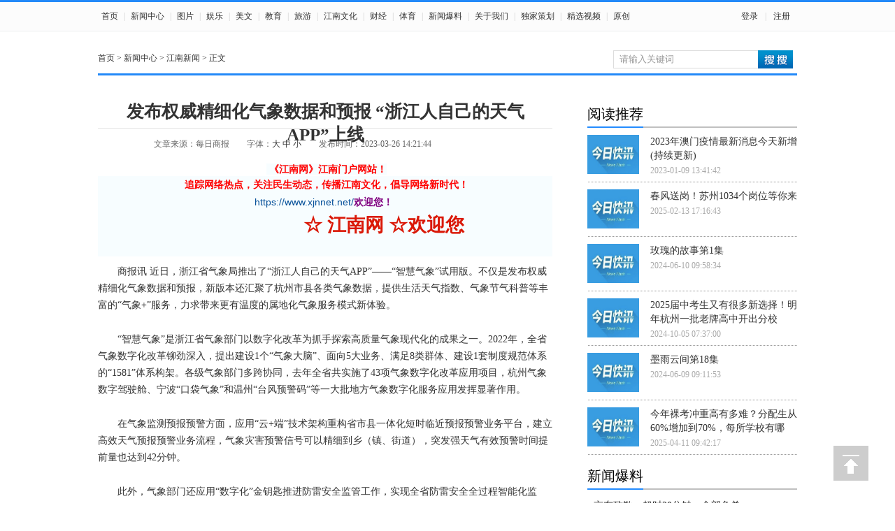

--- FILE ---
content_type: text/html
request_url: https://www.xjnnet.net/news/jiangnan/2023-03-26/9442.html
body_size: 8530
content:
<!DOCTYPE html PUBLIC "-//W3C//DTD XHTML 1.0 Transitional//EN" "https://www.w3.org/TR/xhtml1/DTD/xhtml1-transitional.dtd">
<html xmlns="https://www.w3.org/1999/xhtml">
<head>
<meta https-equiv="Content-Type" content="text/html; charset=gb2312" />
<title>����Ȩ����ϸ���������ݺ�Ԥ�� ���㽭���Լ�������APP������ - ������|��¼�����¼��|����һ�����������ĵط� </title>
<link rel="alternate" media="only screen and (max-width: 640px)" href="/e/wap/show.php?classid=61&id=9442" >
<meta name="mobile-agent" content="format=html5;url=/e/wap/show.php?classid=61&id=9442" />
<meta name="mobile-agent" content="format=xhtml;url=/e/wap/show.php?classid=61&id=9442" />
<meta http-equiv="Cache-Control" content="no-transform"/>
<script type="text/javascript">var url=location.search;if(url.indexOf("?pc")!=-1){}else{var is_iPd=navigator.userAgent.match(/(iPad|iPod|iPhone)/i)!=null;var is_mobi=navigator.userAgent.toLowerCase().match(/(ipod|iphone|android|coolpad|mmp|smartphone|midp|wap|xoom|symbian|j2me|blackberry|win ce)/i)!=null;if(is_mobi&&window.location.search.indexOf("mv=fp")<0){window.location.href="/e/wap/show.php?classid=61&id=9442"}}</script>
<meta name="keywords" content="" />
<link href="/style002/top.css" rel="stylesheet" type="text/css" />
<link type="text/css" rel="stylesheet" href="/skin/cy/css/chanyan.css"/>
<link href="/style002/view.css" rel="stylesheet" type="text/css" />
</head>
<body>
<!--ͷ�� -->
<div class="toolbar">
<div id="site_nav">
<div id="site_nav_left2">
<p class="site_p2">
<a href="/" class="cu">��ҳ</a>
 | <a href="/news/">��������</a> | <a href="/pic/">ͼƬ</a> | <a href="/yule/">����</a> | <a href="/meiwen/">����</a> | <a href="/jiaoyu/">����</a> | <a href="/lvyou/">����</a> | <a href="/jnwh/">�����Ļ�</a> | <a href="/caijing/">�ƾ�</a> | <a href="/tiyu/">����</a> | <a href="/xinwenbaoliao/">���ű���</a> | <a href="/about/">��������</a> | <a href="/dujiacehua/">���Ҳ߻�</a> | <a href="/jingxuanshipin/">��ѡ��Ƶ</a> | <a href="/yuanchuang/">ԭ��</a></p>
</div>

<div id="site_nav_right2">
<script src="/e/member/login/loginjs.php"></script>
</div>
</div>
</div>

<div class="s">
<div class="wei"><a href="/">��ҳ</a>&nbsp;>&nbsp;<a href="/news/">��������</a>&nbsp;>&nbsp;<a href="/news/jiangnan/">��������</a> > ����</div>
<div class="so">
<form action="/e/search/index.php" method="post" id="unify_search">
<input type="hidden" name="show" value="title" />
<input type="hidden" name="tempid" value="1" />
<input type="text" class="search_input" id="keyboard" name="keyboard" value="������ؼ���" onfocus="if(this.value=='������ؼ���'){this.value='';this.style.color='#666'}" onblur="if(this.value==''){this.value='������ؼ���';this.style.color='#666'}" />
<input name="button" type="image" class="search_botton" id="button" src="/style002/newimg/search_icon.png"/>
</form>
</div>
</div>
<!--���� -->
<div class="content1">
<div class="content1_left">
<h1>����Ȩ����ϸ���������ݺ�Ԥ�� ���㽭���Լ�������APP������</h1>
<div class="lei">
<div class="zuoze">������Դ��ÿ���̱�</div>
<div class="zt">���壺<a href="javascript:doZoom(16)" _fcksavedurl="javascript:doZoom(16)">��</a> <a href="javascript:doZoom(14)"  _fcksavedurl="javascript:doZoom(14)">��</a> <a href="javascript:doZoom(12)" _fcksavedurl="javascript:doZoom(12)">С</a></div>
<div class="zuoze">����ʱ�䣺2023-03-26 14:21:44</div>
</div>

<div style="text-align: center">&nbsp;<span style="background-color: rgb(247, 253, 255); color: rgb(51, 51, 51); font-family: Verdana, Arial, Helvetica, sans-serif, ����; font-size: 14px;">&nbsp;</span><strong style="color: rgb(255, 0, 0); background-color: rgb(247, 253, 255); font-family: Verdana, Arial, Helvetica, sans-serif, ����; font-size: 14px;">���������������Ż���վ��</strong></div>
<div>
<div><span style="font-size: larger;">
<div style="color: rgb(51, 51, 51); font-family: Verdana, Arial, Helvetica, sans-serif, ����; font-size: 14px; line-height: 25.2px; text-align: center; background-color: rgb(247, 253, 255);">&nbsp;<strong style="color: rgb(255, 0, 0);">׷�������ȵ㣬��ע������̬�����������Ļ�������������ʱ����</strong></div>
</span>
<div style="color: rgb(51, 51, 51); font-family: Verdana, Arial, Helvetica, sans-serif, ����; font-size: 14px; line-height: 25.2px; text-align: center; background-color: rgb(247, 253, 255);"><a href="https://www.xjnnet.net/" style="color: rgb(7, 81, 154); text-decoration: none;">https://www.xjnnet.net/</a><span style="color: rgb(128, 0, 128);"><strong>��ӭ����</strong></span><span style="font-family: Simsun, arial; font-size: 14.04px;">&nbsp;</span>
<div style="color: rgb(51, 51, 51); font-family: Verdana, Arial, Helvetica, sans-serif, ����; font-size: 14px; line-height: 25.2px; background-color: rgb(247, 253, 255);">
<p><marquee behavior="alternate" font="" scrollamount="3" style="width: 660px; text-align: start; line-height: 40px; font-family: �����п�; color: rgb(218, 24, 7); font-size: 20pt;"><b>�� ������ �ӭ��</b></marquee>&nbsp;</p>
</div>
</div>
</div>
</div>

<div class="c">
<div class="cc2">
<script type="text/javascript">
function doZoom(size)
{document.getElementById('zoom').style.fontSize=size+'px';}
</script>
<SPAN id=zoom>
<!--ecms.*--><!--enpcontent--><p style="text-indent: 2em; margin-bottom: 15px;"><span style="text-indent: 2em;">�̱�Ѷ ���գ��㽭ʡ������Ƴ��ˡ��㽭���Լ�������APP���������ǻ��������ð档�����Ƿ���Ȩ����ϸ���������ݺ�Ԥ�����°汾������˺������ظ����������ݣ��ṩ��������ָ��������������յȷḻ�ġ�����+������������������¶ȵ����ػ��������ģʽ�����顣</span><br/></p><p style="text-indent: 2em; margin-bottom: 15px;">���ǻ��������㽭ʡ�����������ֻ��ĸ�Ϊץ��̽�������������ִ����ĳɹ�֮һ��2022�꣬ȫʡ�������ֻ��ĸ�í�����룬�������1����������ԡ�������5��ҵ������8��Ⱥ�塢����1���ƶȹ淶��ϵ�ġ�1581����ϵ���ܡ����������Ŷ��Эͬ��ȥ��ȫʡ��ʵʩ��43���������ֻ��ĸ�Ӧ����Ŀ�������������ּ�ʻ�ա��������ڴ����󡱺����ݡ�̨��Ԥ���롱��һ�����ط��������ֻ�����Ӧ�÷����������á�</p><p style="text-indent: 2em; margin-bottom: 15px;">��������Ԥ��Ԥ�����棬Ӧ�á���+�ˡ������ܹ��ع�ʡ����һ�廯��ʱ�ٽ�Ԥ��Ԥ��ҵ��ƽ̨��������Ч����Ԥ��Ԥ��ҵ�����̣������ֺ�Ԥ���źſ��Ծ�ϸ���磨�򡢽ֵ�����ͻ��ǿ������ЧԤ��ʱ����ǰ��Ҳ�ﵽ42���ӡ�</p><p style="text-indent: 2em; margin-bottom: 15px;">���⣬�����Ż�Ӧ�á����ֻ�����Կ���ƽ����װ�ȫ��ܹ�����ʵ��ȫʡ���װ�ȫȫ�������ܻ���ܣ���������ȳ���������</p><!--enpproperty <articleid>8500201</articleid><date>2023-03-26 14:14:25:263</date><author>ͨѶԱ ������ ʵϰ���� ������</author><title>����Ȩ����ϸ���������ݺ�Ԥ�� ���㽭���Լ�������APP������</title><keyword></keyword><subtitle></subtitle><introtitle></introtitle><siteid>2</siteid><nodeid>1265</nodeid><nodename>��������</nodename><nodesearchname>��������</nodesearchname><picurl></picurl><url>https://hznews.hangzhou.com.cn/chengshi/content/2023-03/26/content_8500201.htm</url><urlpad>null</urlpad><sourcename>ÿ���̱�</sourcename><abstract></abstract><channel>1</channel>/enpproperty--><!--ecms.*-->
</SPAN>
</div>

</div>
<div class=page1>
<p align="center" class="pageLink"></p>
</div>

<div class="wangzhanshengming">
<div>&nbsp;</div>
<p><span style="color:#FF0000;"><span style="font-size:26px;"><span style="background-color:#FFD700;">������</span></span></span><br /><span style="font-size:18px;">���Ľ��������߸��˹۵㣬�뽭�����޹ء���ԭ�����Լ����г������ֺ�����δ����վ֤ʵ���Ա����Լ�����ȫ�����߲������ݡ����ֵ���ʵ�ԡ������ԡ���ʱ�Ա�վ�����κα�֤���ŵ������߽����ο����������к�ʵ������ݡ�</span><br />&nbsp;</p>
<div style="text-align: right;"><span style="font-size:18px;">��ࣺ����</span><br />&nbsp;</div>
<p>&nbsp;</p>
<div class="guanggaowei">
<div class="_mrrptf6t8bj"></div>
<script type="text/javascript">
    (window.slotbydup = window.slotbydup || []).push({
        id: "u6619820",
        container: "_mrrptf6t8bj",
        async: true
    });
</script>
<!-- ����������½ű�ֻ������һ�� -->
<script type="text/javascript" src="//cpro.baidustatic.com/cpro/ui/cm.js" async="async" defer="defer" >

<div class=fenye>

��һƪ��<a href='/news/jiangnan/2023-03-26/9441.html'>���꺼�ݲ��Ļ���������������������ڿ�������</a><br />
��һƪ��<a href='/news/jiangnan/2023-03-27/9476.html'>����������Ҫʪ���գ�������ݵ���ĩ���⣬�и������ѡ�������ѡ��˭��</a></div>


<div class="fenxiang">
<!--���� -->
<div class="bdsharebuttonbox">
<a href="#" class="bds_more" data-cmd="more"></a><a href="#" class="bds_qzone" data-cmd="qzone" title="������QQ�ռ�"></a><a href="#" class="bds_tsina" data-cmd="tsina" title="����������΢��"></a><a href="#" class="bds_tqq" data-cmd="tqq" title="��������Ѷ΢��"></a><a href="#" class="bds_renren" data-cmd="renren" title="������������"></a><a href="#" class="bds_t163" data-cmd="t163" title="����������΢��"></a><a href="#" class="bds_baidu" data-cmd="baidu" title="�������ٶ��Ѳ�"></a><a href="#" class="bds_tqf" data-cmd="tqf" title="��������Ѷ����"></a><a href="#" class="bds_douban" data-cmd="douban" title="������������"></a><a href="#" class="bds_tsohu" data-cmd="tsohu" title="�������Ѻ�΢��"></a><a href="#" class="bds_sqq" data-cmd="sqq" title="������QQ����"></a><a href="#" class="bds_qq" data-cmd="qq" title="������QQ�ղ�"></a><a href="#" class="bds_bdhome" data-cmd="bdhome" title="�������ٶ�����ҳ"></a><a href="#" class="bds_copy" data-cmd="copy" title="������������ַ"></a><a href="#" class="bds_print" data-cmd="print" title="��������ӡ"></a><a href="#" class="bds_mshare" data-cmd="mshare" title="������һ������"></a></div>
<script>window._bd_share_config={"common":{"bdSnsKey":{},"bdText":"","bdMini":"2","bdMiniList":["qzone","tsina","bdysc","weixin","renren","tqq","bdxc","kaixin001","tqf","tieba","douban","tsohu","bdhome","sqq","mshare"],"bdPic":"","bdStyle":"0","bdSize":"32"},"share":{},"image":{"viewList":["qzone","tsina","tqq","renren","t163","baidu","tqf","douban","tsohu","sqq","qq","bdhome","copy","print","mshare"],"viewText":"��������","viewSize":"16"},"selectShare":{"bdContainerClass":null,"bdSelectMiniList":["qzone","tsina","tqq","renren","t163","baidu","tqf","douban","tsohu","sqq","qq","bdhome","copy","print","mshare"]}};with(document)0[(getElementsByTagName('head')[0]||body).appendChild(createElement('script')).src='https://bdimg.share.baidu.com/static/api/js/share.js?v=86835285.js?cdnversion='+~(-new Date()/36e5)];</script>
<!--���� -->
</div>

<div class="changyan">
      <a id="changyan_area"></a>
      <div id="SOHUCS" sid="11192">
         <div id="SOHU_MAIN">
            <div class="module-cmt-header">
      <div class="clear-g section-title-w">
        <div class="title-user-w">
            <div node-type="user" class="clear-g user-wrap-w user-login">
                <span node-type="user-name" class="wrap-name-w">��һ����</span>
            </div>
        </div>
    </div>
    <div class="section-cbox-w">
        <div class="cbox-block-w clear-g">
            <div node-type="block-head-w" class="block-head-w block-head-login">
                <div node-type="avatar" class="head-img-w">
                    <a href="javascript:void(0);">
                        <img node-type="user-head" src="/skin/cy/images/noavatar.gif" width="42" height="42" alt="">
                        <div node-type="head-img-ie-mask" class="head-img-ie-mask"></div>
                    </a>
                </div>
            </div>

            <div node-type="login-select" class="block-post-w">
                <script>
                       function CheckPl(obj)
                       {
                       if(obj.saytext.value=="")
                       {
                       alert("��ûʲô��Ҫ˵��");
                       obj.saytext.focus();
                       return false;
                       }
                       return true;
                       }
                    </script>
                      
  <form action="/e/pl/doaction.php" method="post" name="saypl" id="saypl" onsubmit="return CheckPl(document.saypl)">
  <div class="module-cmt-box">
    <!-- չ��״̬ -->
    <div class="post-wrap-w">
        <div class="post-wrap-border-l"></div>
        <div class="post-wrap-border-r"></div>
        <div node-type="post-wrap-main" class="post-wrap-main">
            <div class="post-wrap-border-t">
                <div node-type="post-wrap-border-t-l" class="post-wrap-border-t-l"></div>
                <div node-type="post-wrap-border-t-r" class="post-wrap-border-t-r" style="margin-left: 115px;"></div>
            </div>
            <div class="wrap-area-w">
                <div class="area-textarea-w">
            <textarea name="saytext" id="saytext" placeholder="����û��˵����..." class="textarea-fw textarea-bf"></textarea>
                </div>
            </div>
        </div>
        <div class="clear-g wrap-action-w">
           <div class="action-function-w">
             <ul class="clear-g">
                <input name="nomember" type="checkbox" id="nomember" value="1" checked="checked"style=" width: 18px;height: 18px;"/><span style="padding-left: 4px;padding-right: 10px;">�������� </span>
                <input name="key" placeholder="��������֤��" type="text" size="10" style="padding-left: 42px;border: 1px solid #4398ED;border-radius: 12px;color: #000;font-family: 'Open Sans',sans-serif;font-size: 1em;height: 28px;padding: 0 10px;">
                <img src="/e/ShowKey/?v=pl" align="absmiddle" style="width:60px" name="plKeyImg" id="plKeyImg" onclick="plKeyImg.src='/e/ShowKey/?v=pl&t='+Math.random()" title="�������,���ˢ��" />
            </ul>              
            </div>
            <div class="clear-g action-issue-w">
                <div class="issue-btn-w">
                    <a href="javascript:void(0)">
                        <button node-type="issue" class="btn-fw"></button>
                    </a>
                </div>
            </div>
        </div>
    </div>
</div>
<input name="id" type="hidden" id="id" value="9442" />
<input name="classid" type="hidden" id="classid" value="61" />
<input name="enews" type="hidden" id="enews" value="AddPl" />
<input name="repid" type="hidden" id="repid" value="0" />
<input type="hidden" name="ecmsfrom" value="/news/jiangnan/2023-03-26/9442.html">
</form>
<div class="list-comment-empty-w">
                </div>
            </div>
        </div>
    </div>
</div>
<div node-type="module-cmt-list" class="module-cmt-list section-list-w">
    <div class="cmt-list-type">
        <ul class="clear-g type-lists">
                <li class="type-list active">����</li>
        </ul>
        <div class="cmt-list-border"></div>
        <div class="cmt-list-number">
            <span class="comment-number"><span class="cy-number"><script type="text/javascript"src="/e/public/ViewClick/?classid=61&id=9442&down=2"></script></span>�˲���,<span class="cy-number"><script type="text/javascript" src="/e/public/ViewClick/?classid=61&id=9442&down=2"></script></span>������</span>
        </div>
    </div>
           <script src="/e/pl/more/?classid=61&id=9442&num=10"></script>
         </div>
      </div>
    </div>
  </div>
</div>


<div class="mygt">
<div class="mygt_title">
<div class="tcleft"><B>�����Ϣ</B></div>
</div>

<div class="mygt_left">
<ul>
<!---->
<li><a href="/news/jiangnan/2025-04-12/51090.html" target="_blank"><img src="/d/file/p/2024/08-16/0b7ef07d81ff470621d2d7d6d9388a4f.jpg"></a><p>
<a href="/news/jiangnan/2025-04-12/51090.html" target="_blank">3125����λ���ⳡ��У԰������</a></p></li>
<!---->
<li><a href="/news/jiangnan/2025-04-12/51089.html" target="_blank"><img src="/d/file/p/2024/08-16/0b7ef07d81ff470621d2d7d6d9388a4f.jpg"></a><p>
<a href="/news/jiangnan/2025-04-12/51089.html" target="_blank">2025�����ս�ӭ����������֤</a></p></li>
<!---->
</ul>
</div>
<div class="mygt_right">
<div class="mygt_bt">
<!---->
<p><b><a href="/news/jiangnan/2025-04-12/51090.html" target="_blank">3125����λ���ⳡ��У԰�����ա������</a></b></p>
<span><a href="/news/jiangnan/2025-04-12/51090.html" target="_blank">				                                  	    �������죨4��10...</a></span>
<!---->
</div>

<div class="mygt_xt"></div>
<ul>
<!---->
<li><a href="/news/jiangnan/2025-04-12/51089.html" target="_blank">2025�����ս�ӭ����������֤��֤�߷� ����</a><span>04-12</span></li>
<!---->
<li><a href="/news/jiangnan/2025-04-12/51088.html" target="_blank">�ٶ�·�ۺϸ������ ���ԡ�԰��ʽ��������ò</a><span>04-12</span></li>
<!---->
<li><a href="/news/jiangnan/2025-04-12/51087.html" target="_blank">���ֺš��ɺ�¥���﷫���� �����׵��仧�׶�</a><span>04-12</span></li>
<!---->
<li><a href="/news/jiangnan/2025-04-12/51086.html" target="_blank">�����ĩ�����ݣ���һ�ء��ֻ��ҡ�</a><span>04-12</span></li>
<!---->
</ul>
<ul>
<!---->
<li><a href="/news/jiangnan/2025-04-12/51085.html" target="_blank">�����׼ң���ϸ����������ɭ���ٴ����鼴��</a><span>04-12</span></li>
<!---->
<li><a href="/news/jiangnan/2025-04-12/51084.html" target="_blank">�и�ͻ������Ѵ�����ɽ��λҽ���ġ�������</a><span>04-12</span></li>
<!---->
<li><a href="/news/jiangnan/2025-04-12/51083.html" target="_blank">һ·��������翷徰���Ļ���ջ���������ٻ�</a><span>04-12</span></li>
<!---->
<li><a href="/news/jiangnan/2025-04-12/51082.html" target="_blank">�������껪��25�������ݸ�����ˣ�����</a><span>04-12</span></li>
<!---->
<li><a href="/news/jiangnan/2025-04-12/51081.html" target="_blank">�ϴ�����У����ȫ����Ժ����</a><span>04-12</span></li>
<!---->
</ul>
</div>
</div>




</div>

<div class="content1_right">
<div class="right_ad1">
<!--��� -->
<div class="_dp63xa52duj"></div>
<script type="text/javascript">
    (window.slotbydup = window.slotbydup || []).push({
        id: "u6619835",
        container: "_dp63xa52duj",
        async: true
    });
</script>
<!-- ����������½ű�ֻ������һ�� -->
<script type="text/javascript" src="//cpro.baidustatic.com/cpro/ui/cm.js" async="async" defer="defer" >
</script>
<!--��� -->
</div>
<div class="right_001">
<div class="title2">
<p class="p1">�Ķ��Ƽ�</p>
</div>
<!-- -->
<div class="xwt2">
<div class="xwt2_left"><a href="/xinwenbaoliao/2023-01-09/423.html" target="_blank"><img src="https://www.xjnnet.com/d/file/news/guonei/2020-10-17/484fec83248feea6cbe58a4ec9bed4ed.jpg"></a></div>
<div class="xwt2_right">
<div class="xwt2_right_a"><a href="/xinwenbaoliao/2023-01-09/423.html" target="_blank">2023���������������Ϣ��������(��������)</a></div>
<div class="xwt2_right_b">2023-01-09 13:41:42</div>
</div>
</div>
<!-- -->
<div class="xwt2">
<div class="xwt2_left"><a href="/news/jiangnan/2025-02-13/47620.html" target="_blank"><img src="/d/file/p/2024/08-16/0b7ef07d81ff470621d2d7d6d9388a4f.jpg"></a></div>
<div class="xwt2_right">
<div class="xwt2_right_a"><a href="/news/jiangnan/2025-02-13/47620.html" target="_blank">�����͸ڣ�����1034����λ������</a></div>
<div class="xwt2_right_b">2025-02-13 17:16:43</div>
</div>
</div>
<!-- -->
<div class="xwt2">
<div class="xwt2_left"><a href="/yule/juqing/2024-06-10/29845.html" target="_blank"><img src="https://www.xjnnet.com/d/file/news/guonei/2020-10-17/484fec83248feea6cbe58a4ec9bed4ed.jpg"></a></div>
<div class="xwt2_right">
<div class="xwt2_right_a"><a href="/yule/juqing/2024-06-10/29845.html" target="_blank">õ��Ĺ��µ�1��</a></div>
<div class="xwt2_right_b">2024-06-10 09:58:34</div>
</div>
</div>
<!-- -->
<div class="xwt2">
<div class="xwt2_left"><a href="/jiaoyu/jiaoyuzixun/2024-10-06/40320.html" target="_blank"><img src="/d/file/p/2024/08-16/0b7ef07d81ff470621d2d7d6d9388a4f.jpg"></a></div>
<div class="xwt2_right">
<div class="xwt2_right_a"><a href="/jiaoyu/jiaoyuzixun/2024-10-06/40320.html" target="_blank">2025���п������кܶ���ѡ�����꺼��һ�����Ƹ��п�����У</a></div>
<div class="xwt2_right_b">2024-10-05 07:37:00</div>
</div>
</div>
<!-- -->
<div class="xwt2">
<div class="xwt2_left"><a href="/yule/juqing/2024-06-09/29521.html" target="_blank"><img src="https://www.xjnnet.com/d/file/news/guonei/2020-10-17/484fec83248feea6cbe58a4ec9bed4ed.jpg"></a></div>
<div class="xwt2_right">
<div class="xwt2_right_a"><a href="/yule/juqing/2024-06-09/29521.html" target="_blank">ī���Ƽ��18��</a></div>
<div class="xwt2_right_b">2024-06-09 09:11:53</div>
</div>
</div>
<!-- -->
<div class="xwt2">
<div class="xwt2_left"><a href="/jiaoyu/jiaoyuzixun/2025-04-11/50977.html" target="_blank"><img src="/d/file/p/2024/08-16/0b7ef07d81ff470621d2d7d6d9388a4f.jpg"></a></div>
<div class="xwt2_right">
<div class="xwt2_right_a"><a href="/jiaoyu/jiaoyuzixun/2025-04-11/50977.html" target="_blank">�����㿼���ظ��ж��ѣ���������60%���ӵ�70%��ÿ��ѧУ����</a></div>
<div class="xwt2_right_b">2025-04-11 09:42:17</div>
</div>
</div>
<!-- -->
</div>
<!--��� -->
<div class="_dp63xa52duj"></div>
<script type="text/javascript">
    (window.slotbydup = window.slotbydup || []).push({
        id: "u6619835",
        container: "_dp63xa52duj",
        async: true
    });
</script>
<!-- ����������½ű�ֻ������һ�� -->
<script type="text/javascript" src="//cpro.baidustatic.com/cpro/ui/cm.js" async="async" defer="defer" >
</script>
<!--��� -->
<div class="right_001">
<div class="title2">
<p class="p1">���ű���</p>
</div>
<div class="new3">
<ul>
<!-- -->
<li><a href="/xinwenbaoliao/2025-04-21/51284.html" target="_blank">������Ǹ����ʱ20���ӣ�ȫ���ⵥ</a></li>
<!-- -->
<li><a href="/xinwenbaoliao/2025-04-21/51281.html" target="_blank">��Ʊ��飡����Ѳ����ս�פ</a></li>
<!-- -->
<li><a href="/xinwenbaoliao/2025-04-12/51095.html" target="_blank">��������Ƿ����� һ�����Ծ���ɹ�</a></li>
<!-- -->
<li><a href="/xinwenbaoliao/2025-04-12/51093.html" target="_blank">������������������ձ���101������160����</a></li>
<!-- -->
<li><a href="/xinwenbaoliao/2025-04-12/51092.html" target="_blank">���������ڱ�����ǿʱ�� 843����ľ���ε�</a></li>
<!-- -->
<li><a href="/xinwenbaoliao/2025-04-12/51091.html" target="_blank">90�һ��������й�ʻ������,����ҵ������ֻ�</a></li>
<!-- -->
<li><a href="/xinwenbaoliao/2025-04-10/50878.html" target="_blank">��������84%��˰����Ч</a></li>
<!-- -->
<li><a href="/xinwenbaoliao/2025-04-01/50310.html" target="_blank">��Ѷ��������׶���³�ؽ������Ծ���Ϯ</a></li>
<!-- -->
<li><a href="/xinwenbaoliao/2025-04-01/50308.html" target="_blank">��������в������װ�����ʣ���������ʹ����</a></li>
<!-- -->
<li><a href="/xinwenbaoliao/2025-03-31/50210.html" target="_blank">�й������Ԯ��˵�ֳ��ǳ����,��ս4Сʱ��</a></li>
<!-- -->
</ul>
</div>
</div>
<div class="content1_right">
<div class="right_ad1">
<!--��� -->
<div class="_kt2nmpfkdz"></div>
<script type="text/javascript">
    (window.slotbydup = window.slotbydup || []).push({
        id: "u6619824",
        container: "_kt2nmpfkdz",
        async: true
    });
</script>
<!-- ����������½ű�ֻ������һ�� -->
<script type="text/javascript" src="//cpro.baidustatic.com/cpro/ui/cm.js" async="async" defer="defer" >
</script>
<!--��� -->
</div>
<div class="right_001">
<div class="title2">
<p class="p1">ͼƬ��ѡ</p>
</div>
<div class="new4">
<ul>
<!-- -->
<li class="m_R"><a href="/yule/juqing/2025-04-13/51147.html" target="_blank"><img src="/d/file/p/2024/08-16/0b7ef07d81ff470621d2d7d6d9388a4f.jpg"><p>�Է��ܲ���������1������֮ͯУ԰��</p></a></li>
<!-- -->

<!-- -->
<li><a href="/yule/juqing/2025-04-13/51146.html" target="_blank"><img src="/d/file/p/2024/08-16/0b7ef07d81ff470621d2d7d6d9388a4f.jpg"><p>�Է��ܲ���������2������֮ͯΪ����</p></a></li>
<!-- -->

<!-- -->
<li class="m_R"><a href="/yule/juqing/2025-04-13/51145.html" target="_blank"><img src="/d/file/p/2024/08-16/0b7ef07d81ff470621d2d7d6d9388a4f.jpg"><p>�Է��ܲ���������3��������Ϊ��֮ͯ</p></a></li>
<!-- -->

<!-- -->
<li><a href="/yule/juqing/2025-04-13/51144.html" target="_blank"><img src="/d/file/p/2024/08-16/0b7ef07d81ff470621d2d7d6d9388a4f.jpg"><p>�Է��ܲ���������4������֮ͯ���￴</p></a></li>
<!-- -->
</ul>
</div>
</div>
<!--��� -->
<div class="_dp63xa52duj"></div>
<script type="text/javascript">
    (window.slotbydup = window.slotbydup || []).push({
        id: "u6619835",
        container: "_dp63xa52duj",
        async: true
    });
</script>
<!-- ����������½ű�ֻ������һ�� -->
<script type="text/javascript" src="//cpro.baidustatic.com/cpro/ui/cm.js" async="async" defer="defer" >
</script>
<!--��� -->
<div class="right_001">
<div class="title2">
<p class="p1">�������</p>
</div>
<div class="new5">
<ul>
<!-- -->
<li><a href="/news/jiangnan/2025-02-13/47620.html" target="_blank">�����͸ڣ�����1034����λ������</a></li>
<!-- -->
<li><a href="/news/jiangnan/2025-01-18/45491.html" target="_blank">���2��Ԫ����һ������������ʽ������</a></li>
<!-- -->
<li><a href="/news/jiangnan/2025-02-12/47496.html" target="_blank">��Χ������������ȹ��������������</a></li>
<!-- -->
<li><a href="/news/jiangnan/2023-06-24/15819.html" target="_blank">���ݻ�վͣ������</a></li>
<!-- -->
<li><a href="/news/jiangnan/2023-03-26/9442.html" target="_blank">����Ȩ����ϸ���������ݺ�Ԥ�� ���㽭���Լ���</a></li>
<!-- -->
<li><a href="/news/jiangnan/2025-01-08/44567.html" target="_blank">������Դ����ֱ���ֽ��ۿ� 2025�´����¼�����</a></li>
<!-- -->
<li><a href="/news/jiangnan/2025-02-02/46466.html" target="_blank">������Ȧ�ʱ��ˣ��ų��´���ҹ̫����</a></li>
<!-- -->
<li><a href="/news/jiangnan/2025-02-12/47493.html" target="_blank">�ذ������������˲������걨������2025�棩��</a></li>
<!-- -->
<li><a href="/news/jiangnan/2024-07-11/32931.html" target="_blank">    �õ��Ĵ���������װͷ��ָ��ʵ���ƶ�����</a></li>
<!-- -->
<li><a href="/news/jiangnan/2023-05-28/13420.html" target="_blank">������Ժ��ҵչʾ�ܿ�Ļ</a></li>
<!-- -->
</ul>
</div>
<!--��� -->
<div class="_dp63xa52duj"></div>
<script type="text/javascript">
    (window.slotbydup = window.slotbydup || []).push({
        id: "u6619835",
        container: "_dp63xa52duj",
        async: true
    });
</script>
<!-- ����������½ű�ֻ������һ�� -->
<script type="text/javascript" src="//cpro.baidustatic.com/cpro/ui/cm.js" async="async" defer="defer" >
</script>
<!--��� -->
</div>
</div>
<div style="clear:both;"></div>
</div>
<div style="clear:both;"></div>
<!--footer-->
<div class="footer">
<div class="lx_link">
<a href="/about/2021-12-30/87.html">��������</a>
<a href="/about/2021-12-30/88.html">������</a>
<a href="/about/2021-12-30/89.html">��������</a>
<a href="/about/2021-12-30/90.html">��������</a>
<a href="/about/2021-12-30/91.html">��ϵ����</a>
</div>
<div class="footer_line"></div>
<div class="footer_di">
������������Ȩ���� ��������վ����δ��������Ȩ�����Ͻ�ת�ؼ���������<br />
</span><span style="color: rgb(255, 255, 255);">&nbsp; &nbsp;</span><a target="_blank" href="https://www.xjnnet.net/e/wap/" style="display: inline-block; text-decoration: none; height: 20px; line-height: 20px;"><span style="color: rgb(255, 255, 255);">������WAP�ֻ��� &nbsp;</span></a><a href="https://beian.miit.gov.cn/" target="_blank" style="color: rgb(186, 38, 54); cursor: pointer; padding-right: 10px; font-family: 'Microsoft YaHei', SimSun, 'Arial Narrow', HELVETICA; line-height: 22px;"><span style="color: rgb(255, 255, 255);">��ICP��17007001��-2</span></a></p>
</a><span style="color: rgb(255, 255, 255);">&nbsp;&nbsp;
Copyright &copy;2025 XJNNET.NET All Rights Reserved&nbsp;</span> 
<div class="lx_link"><a id="totop_pic" onClick="resetPosition('#top_ad')" href="javascript:scroll(0,0)" style="display: inline !important;"><img style="margin-top:3px;" src="/style002/images/top_arrow.gif" alt="" /></a></div>

<!--footer end-->
<script src="/e/public/onclick/?enews=donews&classid=61&id=9442"></script>

</body>
</html>

--- FILE ---
content_type: text/css
request_url: https://www.xjnnet.net/style002/top.css
body_size: 941
content:
body,div,img,dl,dt,dt,ul,li,p,h1,h2,h3,h4,h5,h6,input{ margin:0; padding:0;}
ul,li{ list-style:none}
body{ font-size:12px; margin:0; padding:0; }
a{text-decoration:none; color:#333333}
a:hover,a:active{ text-decoration: underline; color:#FF0000;}
img{border:0;}
.clear{clear:both;margin:0;padding:0;height:0;font-size:0}

/*头部*/
.toolbar{background:#2D5A77;height:41px;background:#FCFCFC; border-bottom:solid 1px #EDEEF0;  border-top:solid 3px #2389F8;position:fixed;z-index:990;margin-bottom:6px;left:0;top:0;width:100%;_position:absolute;_top:expression(documentElement.scrollTop);}
#site_nav{width:1000px;height:41px;margin:0 auto;}
#site_nav_left{ width:300px;height:41px; float:left;color:#CCCCCC;}
.site_p1{padding-left:18px;height:41px; line-height:41px; float: left;}

#site_nav_right{ width:600px; height:41px; line-height:41px;float:right; text-align:right; color:#CCCCCC;}
#site_nav_right a{padding-left:10px; padding-right:10px;}

#site_nav_left2{ width:850px;height:41px; float:left; }
.site_p2{padding-left:0px;height:41px; line-height:41px; float: left;color:#CCCCCC;}
.site_p2 a{padding-left:5px; padding-right:5px; color:#333333;}

#site_nav_right2{ width:120px; height:41px; line-height:41px;float:right; text-align:right; color:#CCCCCC;}
#site_nav_right2 a{padding-left:10px; padding-right:10px;}

.main_ad1{width:1000px;height:90px;margin:0 auto;padding-top:55px; padding-bottom:10px; overflow:hidden; text-align:center;}


.top{ width:1000px; margin:0 auto; overflow:hidden; clear:both; padding-bottom:10px;}
.logo{ width:200px; float:left;}

.so{width:263px;height:35px; padding-top:15px;float:right;}
.search_input{width:198px; height:16px;line-height:16px;float:left;border:0; padding:4px 0 4px 8px; margin-top:7px; color:#999; border:1px solid #DCDCDC; border-right-style:none;outline: none;}
.search_botton{float:left;height:26px;overflow:hidden;width:50px;margin:7px 5px 0 0;cursor:pointer;}

/*菜单*/
.menu{ width:1000px; height:35px; margin:0 auto; background:url(newimg/menu_bg.png) repeat-x;overflow:hidden; clear:both;}
.menu_t{float:left; width:1000px; height:35px;}
.menu_t ul {width:1000px; float:left;}
.menu_t ul li{float:left;display: block; background:url(newimg/menu_li.png) no-repeat right center; text-align:center;}
.menu_t ul li a{ display:block; float:left; line-height:35px; padding-left:15px; padding-right:15px; padding-top:0px; padding-bottom:0px; color:#FFFFFF;font-size:14px; text-decoration:none}
.menu_t ul li a:hover,.menu_t ul .cu{ color:#FFF; background:#1873DE;text-decoration:none;}





/*footer*/

/*footer*/
.footer{width:100%;background:#345b8f;}
.footer h5{font-size:14px; font-weight:bold;height:70px;line-height:70px; color:#fff; border-bottom:1px #173f75 solid;}
.footer .lx_link{ padding-top:10px; padding-bottom:10px; overflow:hidden; text-align:center}
.footer .lx_link  a{color:#fff; padding-left:20px; padding-right:20px;}
.footer_di{ text-align:center;color:#fff;line-height:23px;background:#345b8f; padding-top:10px; padding-bottom:10px;}
.footer .footer_line{margin:0 auto; width:1000px;;border-top:1px #173f75 solid; border-bottom:1px #4a7dc1 solid;padding:0px;height:0px;}


#totop_pic{


    position: fixed;
    _position: absolute;
    display: block;
    right: 18px;
    _right: -47px;
    bottom: 32px;


}



.fenye{ clear: both;border-top:1px solid #2389F8; font-size:16px; line-height:24px; padding-top:5px; }


--- FILE ---
content_type: text/css
request_url: https://www.xjnnet.net/skin/cy/css/chanyan.css
body_size: 27935
content:
#SOHUCS{clear:both}#SOHUCS #SOHU_MAIN *{box-sizing:content-box;-moz-box-sizing:content-box;-webkit-box-sizing:content-box}#SOHUCS,#SOHUCS #SOHU_MAIN{margin:0;margin-left:auto;margin-right:auto;padding:0;border:0;font-weight:400;text-align:left;width:100%;height:auto;overflow:visible;font-size:12px;color:#333;background-color:transparent;line-height:1}#SOHUCS #SOHU_MAIN a,#SOHUCS #SOHU_MAIN abbr,#SOHUCS #SOHU_MAIN acronym,#SOHUCS #SOHU_MAIN address,#SOHUCS #SOHU_MAIN applet,#SOHUCS #SOHU_MAIN article,#SOHUCS #SOHU_MAIN aside,#SOHUCS #SOHU_MAIN audio,#SOHUCS #SOHU_MAIN b,#SOHUCS #SOHU_MAIN big,#SOHUCS #SOHU_MAIN blockquote,#SOHUCS #SOHU_MAIN canvas,#SOHUCS #SOHU_MAIN caption,#SOHUCS #SOHU_MAIN center,#SOHUCS #SOHU_MAIN cite,#SOHUCS #SOHU_MAIN code,#SOHUCS #SOHU_MAIN dd,#SOHUCS #SOHU_MAIN del,#SOHUCS #SOHU_MAIN details,#SOHUCS #SOHU_MAIN dfn,#SOHUCS #SOHU_MAIN dialog,#SOHUCS #SOHU_MAIN div,#SOHUCS #SOHU_MAIN dl,#SOHUCS #SOHU_MAIN dt,#SOHUCS #SOHU_MAIN em,#SOHUCS #SOHU_MAIN embed,#SOHUCS #SOHU_MAIN fieldset,#SOHUCS #SOHU_MAIN figcaption,#SOHUCS #SOHU_MAIN figure,#SOHUCS #SOHU_MAIN font,#SOHUCS #SOHU_MAIN footer,#SOHUCS #SOHU_MAIN form,#SOHUCS #SOHU_MAIN h1,#SOHUCS #SOHU_MAIN h2,#SOHUCS #SOHU_MAIN h3,#SOHUCS #SOHU_MAIN h4,#SOHUCS #SOHU_MAIN h5,#SOHUCS #SOHU_MAIN h6,#SOHUCS #SOHU_MAIN header,#SOHUCS #SOHU_MAIN hgroup,#SOHUCS #SOHU_MAIN hr,#SOHUCS #SOHU_MAIN i,#SOHUCS #SOHU_MAIN iframe,#SOHUCS #SOHU_MAIN img,#SOHUCS #SOHU_MAIN ins,#SOHUCS #SOHU_MAIN kbd,#SOHUCS #SOHU_MAIN label,#SOHUCS #SOHU_MAIN legend,#SOHUCS #SOHU_MAIN li,#SOHUCS #SOHU_MAIN mark,#SOHUCS #SOHU_MAIN menu,#SOHUCS #SOHU_MAIN meter,#SOHUCS #SOHU_MAIN nav,#SOHUCS #SOHU_MAIN object,#SOHUCS #SOHU_MAIN ol,#SOHUCS #SOHU_MAIN output,#SOHUCS #SOHU_MAIN p,#SOHUCS #SOHU_MAIN pre,#SOHUCS #SOHU_MAIN progress,#SOHUCS #SOHU_MAIN q,#SOHUCS #SOHU_MAIN rp,#SOHUCS #SOHU_MAIN rt,#SOHUCS #SOHU_MAIN ruby,#SOHUCS #SOHU_MAIN s,#SOHUCS #SOHU_MAIN samp,#SOHUCS #SOHU_MAIN section,#SOHUCS #SOHU_MAIN small,#SOHUCS #SOHU_MAIN span,#SOHUCS #SOHU_MAIN strike,#SOHUCS #SOHU_MAIN strong,#SOHUCS #SOHU_MAIN sub,#SOHUCS #SOHU_MAIN summary,#SOHUCS #SOHU_MAIN sup,#SOHUCS #SOHU_MAIN table,#SOHUCS #SOHU_MAIN tbody,#SOHUCS #SOHU_MAIN td,#SOHUCS #SOHU_MAIN tfoot,#SOHUCS #SOHU_MAIN th,#SOHUCS #SOHU_MAIN thead,#SOHUCS #SOHU_MAIN time,#SOHUCS #SOHU_MAIN tr,#SOHUCS #SOHU_MAIN tt,#SOHUCS #SOHU_MAIN u,#SOHUCS #SOHU_MAIN ul,#SOHUCS #SOHU_MAIN var,#SOHUCS #SOHU_MAIN video,#SOHUCS #SOHU_MAIN xmp{border:0;margin:0;padding:0;font-size:100%;text-align:left;vertical-align:baseline;background-image:none;background-position:0 0;width:auto;float:none;overflow:visible;text-indent:0}#SOHUCS #SOHU_MAIN article,#SOHUCS #SOHU_MAIN aside,#SOHUCS #SOHU_MAIN details,#SOHUCS #SOHU_MAIN figcaption,#SOHUCS #SOHU_MAIN figure,#SOHUCS #SOHU_MAIN footer,#SOHUCS #SOHU_MAIN header,#SOHUCS #SOHU_MAIN hgroup,#SOHUCS #SOHU_MAIN menu,#SOHUCS #SOHU_MAIN nav,#SOHUCS #SOHU_MAIN section{display:block}#SOHUCS #SOHU_MAIN b,#SOHUCS #SOHU_MAIN h1,#SOHUCS #SOHU_MAIN h2,#SOHUCS #SOHU_MAIN h3,#SOHUCS #SOHU_MAIN h4,#SOHUCS #SOHU_MAIN h5,#SOHUCS #SOHU_MAIN h6,#SOHUCS #SOHU_MAIN strong{font-weight:400}#SOHUCS #SOHU_MAIN img{color:transparent;font-size:0;vertical-align:middle;-ms-interpolation-mode:bicubic}#SOHUCS #SOHU_MAIN li,#SOHUCS #SOHU_MAIN ol,#SOHUCS #SOHU_MAIN ul{list-style:none}#SOHUCS #SOHU_MAIN li{display:list-item}#SOHUCS #SOHU_MAIN table{border-collapse:collapse;border-spacing:0}#SOHUCS #SOHU_MAIN caption,#SOHUCS #SOHU_MAIN td,#SOHUCS #SOHU_MAIN th{font-weight:400;vertical-align:top;text-align:left}#SOHUCS #SOHU_MAIN q{quotes:none}#SOHUCS #SOHU_MAIN q:after,#SOHUCS #SOHU_MAIN q:before{content:'';content:none}#SOHUCS #SOHU_MAIN small,#SOHUCS #SOHU_MAIN sub,#SOHUCS #SOHU_MAIN sup{font-size:75%}#SOHUCS #SOHU_MAIN sub,#SOHUCS #SOHU_MAIN sup{line-height:0;position:relative;vertical-align:baseline}#SOHUCS #SOHU_MAIN sub{bottom:-.25em}#SOHUCS #SOHU_MAIN sup{top:-.5em}#SOHUCS #SOHU_MAIN svg{overflow:hidden}#SOHUCS #SOHU_MAIN del,#SOHUCS #SOHU_MAIN ins,#SOHUCS #SOHU_MAIN s,#SOHUCS #SOHU_MAIN u{text-decoration:none}#SOHUCS #SOHU_MAIN p{word-wrap:break-word;break-word:break-all}#SOHUCS #SOHU_MAIN em,#SOHUCS #SOHU_MAIN i{font-style:normal}#SOHUCS #SOHU_MAIN a,#SOHUCS #SOHU_MAIN b,#SOHUCS #SOHU_MAIN em,#SOHUCS #SOHU_MAIN i,#SOHUCS #SOHU_MAIN img,#SOHUCS #SOHU_MAIN input,#SOHUCS #SOHU_MAIN label,#SOHUCS #SOHU_MAIN s,#SOHUCS #SOHU_MAIN span,#SOHUCS #SOHU_MAIN strong,#SOHUCS #SOHU_MAIN sub,#SOHUCS #SOHU_MAIN sup,#SOHUCS #SOHU_MAIN textarea,#SOHUCS #SOHU_MAIN u{display:inline}#SOHUCS #SOHU_MAIN input,#SOHUCS #SOHU_MAIN select,#SOHUCS #SOHU_MAIN select option,#SOHUCS #SOHU_MAIN textarea{margin:0;padding:0;border:0;outline:0}#SOHUCS #SOHU_MAIN a:focus,#SOHUCS #SOHU_MAIN input:focus,#SOHUCS #SOHU_MAIN textarea:focus{outline:0}#SOHUCS #SOHU_MAIN button,#SOHUCS #SOHU_MAIN input,#SOHUCS #SOHU_MAIN select,#SOHUCS #SOHU_MAIN textarea{background-attachment:scroll}#SOHUCS #SOHU_MAIN li{clear:none}#SOHUCS #SOHU_MAIN a{color:#44708e;text-decoration:none}#SOHUCS #SOHU_MAIN a:hover{color:#ee542a;text-decoration:underline}#SOHUCS #SOHU_MAIN .clear-g{zoom:1}#SOHUCS #SOHU_MAIN .clear-g:after{content:".";display:block;visibility:hidden;height:0;clear:both}#SOHUCS #SOHU_MAIN .global-clear-spacing{letter-spacing:-6px}#SOHUCS #SOHU_MAIN .global-clear-spacing *{letter-spacing:normal}
.module-cy-user-page *{box-sizing:content-box;-moz-box-sizing:content-box;-webkit-box-sizing:content-box}.module-cy-user-page{margin:0;margin-left:auto;margin-right:auto;padding:0;border:0;font-weight:400;text-align:left;width:100%;height:auto;overflow:visible;font-size:12px;color:#333;background-color:transparent;line-height:1}.module-cy-user-page a,.module-cy-user-page abbr,.module-cy-user-page acronym,.module-cy-user-page address,.module-cy-user-page applet,.module-cy-user-page article,.module-cy-user-page aside,.module-cy-user-page audio,.module-cy-user-page b,.module-cy-user-page big,.module-cy-user-page blockquote,.module-cy-user-page canvas,.module-cy-user-page caption,.module-cy-user-page center,.module-cy-user-page cite,.module-cy-user-page code,.module-cy-user-page dd,.module-cy-user-page del,.module-cy-user-page details,.module-cy-user-page dfn,.module-cy-user-page dialog,.module-cy-user-page div,.module-cy-user-page dl,.module-cy-user-page dt,.module-cy-user-page em,.module-cy-user-page embed,.module-cy-user-page fieldset,.module-cy-user-page figcaption,.module-cy-user-page figure,.module-cy-user-page font,.module-cy-user-page footer,.module-cy-user-page form,.module-cy-user-page h1,.module-cy-user-page h2,.module-cy-user-page h3,.module-cy-user-page h4,.module-cy-user-page h5,.module-cy-user-page h6,.module-cy-user-page header,.module-cy-user-page hgroup,.module-cy-user-page hr,.module-cy-user-page i,.module-cy-user-page iframe,.module-cy-user-page img,.module-cy-user-page ins,.module-cy-user-page kbd,.module-cy-user-page label,.module-cy-user-page legend,.module-cy-user-page li,.module-cy-user-page mark,.module-cy-user-page menu,.module-cy-user-page meter,.module-cy-user-page nav,.module-cy-user-page object,.module-cy-user-page ol,.module-cy-user-page output,.module-cy-user-page p,.module-cy-user-page pre,.module-cy-user-page progress,.module-cy-user-page q,.module-cy-user-page rp,.module-cy-user-page rt,.module-cy-user-page ruby,.module-cy-user-page s,.module-cy-user-page samp,.module-cy-user-page section,.module-cy-user-page small,.module-cy-user-page span,.module-cy-user-page strike,.module-cy-user-page strong,.module-cy-user-page sub,.module-cy-user-page summary,.module-cy-user-page sup,.module-cy-user-page table,.module-cy-user-page tbody,.module-cy-user-page td,.module-cy-user-page tfoot,.module-cy-user-page th,.module-cy-user-page thead,.module-cy-user-page time,.module-cy-user-page tr,.module-cy-user-page tt,.module-cy-user-page u,.module-cy-user-page ul,.module-cy-user-page var,.module-cy-user-page video,.module-cy-user-page xmp{border:0;margin:0;padding:0;font-size:100%;text-align:left;vertical-align:baseline;background-image:none;background-position:0 0;width:auto;float:none;overflow:visible;text-indent:0}.module-cy-user-page article,.module-cy-user-page aside,.module-cy-user-page details,.module-cy-user-page figcaption,.module-cy-user-page figure,.module-cy-user-page footer,.module-cy-user-page header,.module-cy-user-page hgroup,.module-cy-user-page menu,.module-cy-user-page nav,.module-cy-user-page section{display:block}.module-cy-user-page b,.module-cy-user-page h1,.module-cy-user-page h2,.module-cy-user-page h3,.module-cy-user-page h4,.module-cy-user-page h5,.module-cy-user-page h6,.module-cy-user-page strong{font-weight:400}.module-cy-user-page img{color:transparent;font-size:0;vertical-align:middle;-ms-interpolation-mode:bicubic}.module-cy-user-page li,.module-cy-user-page ol,.module-cy-user-page ul{list-style:none}.module-cy-user-page li{display:list-item}.module-cy-user-page table{border-collapse:collapse;border-spacing:0}.module-cy-user-page caption,.module-cy-user-page td,.module-cy-user-page th{font-weight:400;vertical-align:top;text-align:left}.module-cy-user-page q{quotes:none}.module-cy-user-page q:after,.module-cy-user-page q:before{content:'';content:none}.module-cy-user-page small,.module-cy-user-page sub,.module-cy-user-page sup{font-size:75%}.module-cy-user-page sub,.module-cy-user-page sup{line-height:0;position:relative;vertical-align:baseline}.module-cy-user-page sub{bottom:-.25em}.module-cy-user-page sup{top:-.5em}.module-cy-user-page svg{overflow:hidden}.module-cy-user-page del,.module-cy-user-page ins,.module-cy-user-page s,.module-cy-user-page u{text-decoration:none}.module-cy-user-page p{word-wrap:break-word;break-word:break-all}.module-cy-user-page em,.module-cy-user-page i{font-style:normal}.module-cy-user-page a,.module-cy-user-page b,.module-cy-user-page em,.module-cy-user-page i,.module-cy-user-page img,.module-cy-user-page input,.module-cy-user-page label,.module-cy-user-page s,.module-cy-user-page span,.module-cy-user-page strong,.module-cy-user-page sub,.module-cy-user-page sup,.module-cy-user-page textarea,.module-cy-user-page u{display:inline}.module-cy-user-page input,.module-cy-user-page select,.module-cy-user-page select option,.module-cy-user-page textarea{margin:0;padding:0;border:0;outline:0}.module-cy-user-page a:focus,.module-cy-user-page input:focus,.module-cy-user-page textarea:focus{outline:0}.module-cy-user-page button,.module-cy-user-page input,.module-cy-user-page select,.module-cy-user-page textarea{background-attachment:scroll}.module-cy-user-page li{clear:none}.module-cy-user-page a{color:#44708e;text-decoration:none}.module-cy-user-page a:hover{color:#ee542a;text-decoration:underline}.module-cy-user-page .clear-g{zoom:1}.module-cy-user-page .clear-g:after{content:".";display:block;visibility:hidden;height:0;clear:both}.module-cy-user-page .global-clear-spacing{letter-spacing:-6px}.module-cy-user-page .global-clear-spacing *{letter-spacing:normal}
.changyan-overlay-lock{overflow:hidden!important;width:auto}.changyan-overlay-lock .changyan-overlay{overflow:auto;overflow-y:scroll}.changyan-overlay{position:absolute;top:0;left:0;overflow:hidden;z-index:8010;background:#000;filter:alpha(opacity=50);opacity:.5;width:auto;height:auto;display:block}.changyan-overlay-fixed{position:fixed;bottom:0;right:0}.changyan-overlay-outer{position:fixed;z-index:8030;top:0;left:0;filter:alpha(opacity=1);opacity:.01}
#SOHUCS #SOHU_MAIN .cy-hidden{display:none}#SOHUCS #SOHU_MAIN .module-cmt-header .section-cbox-w .block-head-w{position:relative;width:100%;height:60px;z-index:10}#SOHUCS #SOHU_MAIN .module-cmt-header .section-cbox-w .block-head-w div.cy-skin{float:right}#SOHUCS #SOHU_MAIN .module-cmt-header .section-cbox-w .block-head-w .head-img-w{width:42px;height:42px;position:absolute;left:9px;top:22px;display:none;z-index:11}#SOHUCS #SOHU_MAIN .module-cmt-header .section-cbox-w .block-head-w .head-img-w .cy-logout-btn{width:42px;height:42px;position:absolute;top:0;left:0;font-size:14px;color:#4398ed;text-align:center;line-height:42px;font-family:"Microsoft YaHei";display:none;cursor:pointer;background-image:url(https://changyan.itc.cn/mdevp/extensions/cmt-header/076/images/logout-mask.png);background-repeat:no-repeat;background-position:center}#SOHUCS #SOHU_MAIN .module-cmt-header .section-cbox-w .block-head-w .head-img-w:hover .cy-logout-btn{display:block}#SOHUCS #SOHU_MAIN .module-cmt-header .section-cbox-w .block-head-w .head-img-ie-mask{width:42px;height:46px;background:url(https://changyan.itc.cn/mdevp/extensions/cmt-header/076/images/photo-mask.png);position:absolute;z-index:2;top:0;left:0;display:none}#SOHUCS #SOHU_MAIN .module-cmt-header .section-cbox-w .block-head-login .head-img-w{display:block}#SOHUCS #SOHU_MAIN .module-cmt-header .section-cbox-w .block-head-w .head-img-w img{border-radius:42px;display:block;width:42px}#SOHUCS #SOHU_MAIN .module-cmt-header .section-cbox-w .block-head-w .header-login{width:40px;height:40px;border-radius:42px;border:1px solid #4398ed;position:absolute;top:22px;left:9px;font-size:14px;color:#4398ed;text-align:center;line-height:42px!important;font-family:"Microsoft YaHei";cursor:pointer;background:0 0}#SOHUCS #SOHU_MAIN .module-cmt-header .section-cbox-w .block-head-w .header-login-ie{width:42px;height:46px;border:0;background:url(https://changyan.itc.cn/mdevp/extensions/cmt-header/076/images/photo-mask.png)}#SOHUCS #SOHU_MAIN .module-cmt-header .section-cbox-w .block-head-login .header-login{display:none}#SOHUCS #SOHU_MAIN .module-cmt-header .section-title-w .title-user-w .user-wrap-w{position:absolute;top:52px;left:55px;text-indent:11px;z-index:10;padding-right:10px}#SOHUCS #SOHU_MAIN .module-cmt-header .section-title-w .title-user-w .user-wrap-w-ie{background:#fff}#SOHUCS #SOHU_MAIN .module-cmt-header .section-title-w .title-user-w .user-wrap-w .wrap-name-w{font-size:16px;color:#4398ed;font-family:"Microsoft YaHei";position:relative;z-index:2;*text-indent:11px}#SOHUCS #SOHU_MAIN .module-cmt-header .section-title-w{position:relative;z-index:12}#SOHUCS #SOHU_MAIN .module-cmt-header .section-cbox-w .list-comment-empty-w .empty-prompt-w{margin-top:20px;height:30px;background:#f0f0f0;text-align:center;opacity:.5;filter:alpha(opacity=50)}#SOHUCS #SOHU_MAIN .module-cmt-header .section-cbox-w .list-comment-empty-w .empty-prompt-w .prompt-null-w{line-height:30px;font-size:12px;color:#999;text-align:center}#SOHUCS #SOHU_MAIN .module-cmt-header .section-cbox-w .list-comment-kuaizhan-w .kuaizhan-prompt-w{cursor:pointer;display:none;margin-top:20px;height:30px;background:#f0f0f0;text-align:center;opacity:.5;filter:alpha(opacity=50)}#SOHUCS #SOHU_MAIN .module-cmt-header .section-cbox-w .list-comment-kuaizhan-w .kuanzhan-prompt-w .prompt-text-w{line-height:30px;font-size:12px;color:#999;text-align:center}#SOHUCS #SOHU_MAIN .module-cmt-header .section-cbox-w .list-close-comment-w .close-comment-prompt-w{margin-top:20px;height:30px;text-align:center;background:#fdeced;opacity:.5;filter:alpha(opacity=50)}#SOHUCS #SOHU_MAIN .module-cmt-header .section-cbox-w .list-close-comment-w .close-comment-prompt-w .close-comment-prompt{line-height:30px;text-align:center;font-size:12px;color:#e74851}#SOHUCS #SOHU_MAIN .cy-to-shequ-head{color:#4398ed;cursor:pointer;display:none;font-size:14px;height:36px;line-height:36px;margin:24px 10px 0 20px;float:right}#SOHUCS #SOHU_MAIN .cy-avatar-notice-node{background:#e74851;border-radius:4px;box-shadow:0 0 3px 3px #fff;cursor:pointer;display:none;height:8px;position:absolute;right:0;top:0;width:8px}#SOHUCS #SOHU_MAIN .cy-collection-btn{border:1px solid #dfdfdf;border-radius:24px;color:#666;cursor:pointer;display:none;font-size:16px;height:48px;line-height:48px;margin:auto;text-align:center;width:144px}#SOHUCS #SOHU_MAIN .cy-collection-btn i{display:inline-block;width:14px;height:14px;margin-right:5px;background:url(https://changyan.itc.cn/mdevp/extensions/cmt-header/076/images/collect-star.png) no-repeat center;background-size:100%}#SOHUCS #SOHU_MAIN .cy-collection-btn.collected{border:1px solid #4398ed;color:#4398ed}#SOHUCS #SOHU_MAIN .cy-collection-btn.collected i{background-image:url(https://changyan.itc.cn/mdevp/extensions/cmt-header/076/images/collected-star.png)}#SOHUCS #SOHU_MAIN .cy-collection-btn:hover{border:1px solid #4398ed;color:#4398ed}#SOHUCS #SOHU_MAIN .cy-collection-btn:hover i{background-image:url(https://changyan.itc.cn/mdevp/extensions/cmt-header/076/images/collected-star.png)}#SOHUCS #SOHU_MAIN .module-cmt-header .cy-hot-words{position:absolute;right:0;bottom:5px}#SOHUCS #SOHU_MAIN .module-cmt-header .cy-hot-words-container{overflow:hidden}#SOHUCS #SOHU_MAIN .module-cmt-header .cy-hot-words-container:after{clear:both;content:"";display:block;height:0;visibility:hidden}#SOHUCS #SOHU_MAIN .module-cmt-header .cy-hot-words-tag{border:1px solid #f44;border-radius:2px;box-sizing:border-box;color:#f44;float:left;font-size:12px;height:16px;line-height:14px;text-align:center;width:28px}#SOHUCS #SOHU_MAIN .module-cmt-header .cy-hot-words-body{float:left;width:250px;height:16px;margin-left:8px;position:relative}#SOHUCS #SOHU_MAIN .module-cmt-header .cy-hot-words-body span{display:block;line-height:16px;height:16px;text-overflow:ellipsis;width:100%;overflow:hidden;white-space:nowrap}#SOHUCS #SOHU_MAIN .module-cmt-header .cy-hot-words-body a{color:#333;font-size:14px;letter-spacing:.5px;text-decoration:underline}#SOHUCS #SOHU_MAIN .module-cmt-box .post-wrap-w{display:block;position:relative;zoom:1;z-index:2}#SOHUCS #SOHU_MAIN .module-cmt-box .post-wrap-w .post-wrap-border-l{width:8px;height:97px;position:absolute;background:url(https://changyan.itc.cn/mdevp/extensions/cmt-box/054/images/border-l.png);top:0;left:0}#SOHUCS #SOHU_MAIN .module-cmt-box .post-wrap-w .post-wrap-border-r{width:8px;height:97px;position:absolute;background:url(https://changyan.itc.cn/mdevp/extensions/cmt-box/054/images/border-r.png);top:0;right:0}#SOHUCS #SOHU_MAIN .module-cmt-box .post-wrap-w .post-wrap-border-t{height:8px;position:relative}#SOHUCS #SOHU_MAIN .module-cmt-box .post-wrap-w .post-wrap-border-t .post-wrap-border-t-l{width:46px;height:8px;background:url(https://changyan.itc.cn/mdevp/extensions/cmt-box/054/images/border-t.png);overflow:hidden;position:absolute;left:0;top:0}#SOHUCS #SOHU_MAIN .module-cmt-box .post-wrap-w .post-wrap-border-t .post-wrap-border-t-r{height:7px;border-top:1px solid #4398ed;margin-left:46px}#SOHUCS #SOHU_MAIN .module-cmt-list .module-cmt-box .post-wrap-w .post-wrap-border-t{visibility:hidden;height:7px}#SOHUCS #SOHU_MAIN .module-cmt-box .post-wrap-w .post-wrap-main{margin:0 8px;height:96px;border-bottom:1px solid #4398ed;background-repeat:no-repeat;background-position:center}#SOHUCS #SOHU_MAIN .module-cmt-box .post-wrap-w .post-wrap-main-focus{background-image:none!important}#SOHUCS #SOHU_MAIN .module-cmt-list .module-cmt-box .post-wrap-w .post-wrap-main{border-top:1px solid #4398ed}#SOHUCS #SOHU_MAIN .module-cmt-box .post-wrap-w .post-wrap-main .wrap-area-w{padding:13px 10px 0}#SOHUCS #SOHU_MAIN .module-cmt-box .post-wrap-w .post-wrap-main .wrap-area-w .textarea-fw{width:100%;height:70px;background:0 0;overflow-x:hidden;overflow-y:auto;border:0;font-size:14px;color:#bfbfbf;resize:none;line-height:normal;text-align:left}#SOHUCS #SOHU_MAIN .module-cmt-box .post-wrap-w .post-wrap-main .area-textarea-e .textarea-fw{color:#333;background-color:transparent}#SOHUCS #SOHU_MAIN .module-cmt-box .post-wrap-w .wrap-action-w{position:relative;z-index:12}#SOHUCS #SOHU_MAIN .module-cmt-box .post-wrap-w .wrap-action-w .action-function-w{margin:15px 0 0 10px;position:relative;float:left}#SOHUCS #SOHU_MAIN .module-cmt-box .post-wrap-w .wrap-action-w .action-function-w ul li{width:20px;height:20px;float:left;margin-right:21px;cursor:pointer}#SOHUCS #SOHU_MAIN .module-cmt-box .post-wrap-w .wrap-action-w .action-function-w ul li.function-face-w{background:url(https://changyan.itc.cn/mdevp/extensions/cmt-box/054/images/face.png);background-repeat:no-repeat;background-position:center}#SOHUCS #SOHU_MAIN .module-cmt-box .post-wrap-w .wrap-action-w .action-function-w ul li.function-face-w:hover{background:url(https://changyan.itc.cn/mdevp/extensions/cmt-box/054/images/face-active.png);background-repeat:no-repeat;background-position:center}#SOHUCS #SOHU_MAIN .module-cmt-box .post-wrap-w .wrap-action-w .action-function-w ul li.function-uploading-w .effect-w,#SOHUCS #SOHU_MAIN .module-cmt-box .post-wrap-w .wrap-action-w .action-function-w ul li.function-uploading-w .effect-w .uploading-b{display:block;width:20px;height:20px}#SOHUCS #SOHU_MAIN .module-cmt-box .post-wrap-w .wrap-action-w .action-function-w ul li.function-uploading-w .effect-w .uploading-b{background:url(https://changyan.itc.cn/mdevp/extensions/cmt-box/054/images/image.png);background-repeat:no-repeat;background-position:center}#SOHUCS #SOHU_MAIN .module-cmt-box .post-wrap-w .wrap-action-w .action-function-w ul li.function-e .effect-w .uploading-b,#SOHUCS #SOHU_MAIN .module-cmt-box .post-wrap-w .wrap-action-w .action-function-w ul li.function-uploading-w:hover .effect-w .uploading-b{background:url(https://changyan.itc.cn/mdevp/extensions/cmt-box/054/images/image-active.png);background-repeat:no-repeat;background-position:center}#SOHUCS #SOHU_MAIN .module-cmt-box .post-wrap-w .wrap-action-w .action-function-w .face-wrapper-dw{top:24px;left:-10px;display:none;width:300px;height:145px;position:absolute;z-index:2;background:url(https://changyan.itc.cn/mdevp/extensions/cmt-box/054/images/face-bg.png);overflow:hidden}#SOHUCS #SOHU_MAIN .module-cmt-box .post-wrap-w .wrap-action-w .action-function-w .face-wrapper-dw .wrapper-cont-dw{width:288px;height:107px;margin-top:6px;margin-left:1px}#SOHUCS #SOHU_MAIN .module-cmt-box .post-wrap-w .wrap-action-w .action-function-w .face-wrapper-dw .wrapper-cont-dw ul{border-top:1px dashed #e5e5e5}#SOHUCS #SOHU_MAIN .module-cmt-box .post-wrap-w .wrap-action-w .action-function-w .face-wrapper-dw .wrapper-cont-dw ul:first-child{border-top:0}#SOHUCS #SOHU_MAIN .module-cmt-box .post-wrap-w .wrap-action-w .action-function-w .face-wrapper-dw .wrapper-cont-dw ul li{border-left:1px dashed #e5e5e5;width:35px;height:35px;float:left;margin:0}#SOHUCS #SOHU_MAIN .module-cmt-box .post-wrap-w .wrap-action-w .action-function-w .face-wrapper-dw .wrapper-cont-dw ul li:hover{background:#f2f2f2}#SOHUCS #SOHU_MAIN .module-cmt-box .post-wrap-w .wrap-action-w .action-function-w .face-wrapper-dw .wrapper-cont-dw ul li:first-child{border-left:0}#SOHUCS #SOHU_MAIN .module-cmt-box .post-wrap-w .wrap-action-w .action-function-w .face-wrapper-dw .wrapper-cont-dw ul:first-child li:first-child{border-top-left-radius:8px}#SOHUCS #SOHU_MAIN .module-cmt-box .post-wrap-w .wrap-action-w .action-function-w .face-wrapper-dw .wrapper-cont-dw ul:first-child li:last-child{border-top-right-radius:8px}#SOHUCS #SOHU_MAIN .module-cmt-box .post-wrap-w .wrap-action-w .action-function-w .face-wrapper-dw .wrapper-cont-dw ul:last-child li:first-child{border-bottom-left-radius:8px}#SOHUCS #SOHU_MAIN .module-cmt-box .post-wrap-w .wrap-action-w .action-function-w .face-wrapper-dw .wrapper-cont-dw ul:last-child li:last-child{border-bottom-right-radius:8px}#SOHUCS #SOHU_MAIN .module-cmt-box .post-wrap-w .wrap-action-w .action-function-w .face-wrapper-dw .wrapper-cont-dw ul li a{width:35px;height:24px;display:inline-block;text-align:center;overflow:hidden;padding:8px 0 0}#SOHUCS #SOHU_MAIN .module-cmt-box .post-wrap-w .wrap-action-w .action-function-w .face-wrapper-dw .wrapper-user-face-dw{width:296px;height:105px;margin-top:8px;display:none;overflow-y:auto;margin-left:3px}#SOHUCS #SOHU_MAIN .module-cmt-box .post-wrap-w .wrap-action-w .action-function-w .face-wrapper-dw .wrapper-user-face-dw ul{margin-left:1px}#SOHUCS #SOHU_MAIN .module-cmt-box .post-wrap-w .wrap-action-w .action-function-w .face-wrapper-dw .wrapper-user-face-dw ul li{background-position:center;background-repeat:no-repeat;background-size:100% 100%;border-radius:5px;height:47px;margin-right:0;width:47px;box-sizing:border-box;border-bottom:1px dotted #e5e5e5;position:relative}#SOHUCS #SOHU_MAIN .module-cmt-box .post-wrap-w .wrap-action-w .action-function-w .face-wrapper-dw .wrapper-user-face-dw ul li.user-face-image.managing:after{background-image:url(https://changyan.itc.cn/mdevp/extensions/cmt-box/054/images/del-btn.png);content:"";position:absolute;display:block;right:0;width:20px;height:20px;background-position:center;background-repeat:no-repeat}#SOHUCS #SOHU_MAIN .module-cmt-box .post-wrap-w .wrap-action-w .action-function-w .face-wrapper-dw .wrapper-user-face-dw ul li.user-face-image.managing:hover:after{background-image:url(https://changyan.itc.cn/mdevp/extensions/cmt-box/054/images/del-btn-hover.png)}#SOHUCS #SOHU_MAIN .module-cmt-box .post-wrap-w .wrap-action-w .action-function-w .face-wrapper-dw .wrapper-user-face-dw ul .upload-face-btn{background-image:url(https://changyan.itc.cn/mdevp/extensions/cmt-box/054/images/add.png)}#SOHUCS #SOHU_MAIN .module-cmt-box .post-wrap-w .wrap-action-w .action-function-w .face-wrapper-dw .wrapper-user-face-dw li.cancel-face-btn:hover,#SOHUCS #SOHU_MAIN .module-cmt-box .post-wrap-w .wrap-action-w .action-function-w .face-wrapper-dw .wrapper-user-face-dw li.manage-face-btn:hover,#SOHUCS #SOHU_MAIN .module-cmt-box .post-wrap-w .wrap-action-w .action-function-w .face-wrapper-dw .wrapper-user-face-dw li.upload-face-btn:hover{background-color:#f2f2f2}#SOHUCS #SOHU_MAIN .module-cmt-box .post-wrap-w .wrap-action-w .action-function-w .face-wrapper-dw .wrapper-user-face-dw ul .manage-face-btn{background-image:url(https://changyan.itc.cn/mdevp/extensions/cmt-box/054/images/manage-btn.png)}#SOHUCS #SOHU_MAIN .module-cmt-box .post-wrap-w .wrap-action-w .action-function-w .face-wrapper-dw .wrapper-user-face-dw ul .cancel-face-btn{background-image:url(https://changyan.itc.cn/mdevp/extensions/cmt-box/054/images/cancel-manage-btn.png);display:none}#SOHUCS #SOHU_MAIN .module-cmt-box .post-wrap-w .wrap-action-w .action-function-w .face-wrapper-dw .action-face-tab-dw{width:298px;height:30px;background:#f2f2f2;margin-left:1px;border-bottom-left-radius:9px;border-bottom-right-radius:9px;border-top:1px solid #e5e5e5}#SOHUCS #SOHU_MAIN .module-cmt-box .post-wrap-w .wrap-action-w .action-function-w .face-wrapper-dw .action-face-tab-dw ul li{height:31px;width:41px;float:left;margin-top:-1px;margin-right:0;background-position:center;background-repeat:no-repeat}#SOHUCS #SOHU_MAIN .module-cmt-box .post-wrap-w .wrap-action-w .action-function-w .face-wrapper-dw .action-face-tab-dw ul li.active,#SOHUCS #SOHU_MAIN .module-cmt-box .post-wrap-w .wrap-action-w .action-function-w .face-wrapper-dw .action-face-tab-dw ul li:hover{background-color:#fff;border-left:1px solid #e5e5e5;border-right:1px solid #e5e5e5}#SOHUCS #SOHU_MAIN .module-cmt-box .post-wrap-w .wrap-action-w .action-function-w .face-wrapper-dw .action-face-tab-dw ul li.official-face-btn{background-image:url(https://changyan.itc.cn/mdevp/extensions/cmt-box/054/images/face-ico-grey.png);margin-left:10px;box-sizing:border-box}#SOHUCS #SOHU_MAIN .module-cmt-box .post-wrap-w .wrap-action-w .action-function-w .face-wrapper-dw .action-face-tab-dw ul li.user-face-btn{background-image:url(https://changyan.itc.cn/mdevp/extensions/cmt-box/054/images/heart.png);box-sizing:border-box}#SOHUCS #SOHU_MAIN .module-cmt-box .cy-confirm-box{width:298px;height:137px;background:#fff;position:absolute;top:6px;left:1px;border-radius:9px;display:none}#SOHUCS #SOHU_MAIN .module-cmt-box .cy-confirm-text{width:100%;height:40px;margin-top:20px;text-align:center}#SOHUCS #SOHU_MAIN .module-cmt-box .cy-confirm-text span{line-height:40px;font-size:16px}#SOHUCS #SOHU_MAIN .module-cmt-box .cy-confirm-btn-row{width:100%;height:28px;position:relative;margin-top:15px;text-align:center}#SOHUCS #SOHU_MAIN .module-cmt-box .cy-confirm-btn-cancel{border:1px solid #4398ed;border-radius:6px;color:#4398ed;cursor:pointer;display:inline-block;height:28px;line-height:28px;text-align:center;width:96px;margin-right:16px}#SOHUCS #SOHU_MAIN .module-cmt-box .cy-confirm-btn-confirm{background-color:#4398ed;border:1px solid #4398ed;border-radius:6px;color:#fff;cursor:pointer;display:inline-block;height:28px;line-height:28px;text-align:center;width:96px}#SOHUCS #SOHU_MAIN .module-cmt-box .post-wrap-w .wrap-action-w .action-function-w .uploading-wrapper-dw{top:24px;position:absolute;left:-10px;display:none;width:200px;padding-bottom:8px}#SOHUCS #SOHU_MAIN .module-cmt-box .post-wrap-w .wrap-action-w .action-function-w .uploading-wrapper-dw .uploading-wrapper-dw-t{width:200px;height:14px;position:absolute;top:0;left:0;background:url(https://changyan.itc.cn/mdevp/extensions/cmt-box/054/images/pic-bg-t.png)}#SOHUCS #SOHU_MAIN .module-cmt-box .post-wrap-w .wrap-action-w .action-function-w .uploading-wrapper-dw .uploading-wrapper-dw-b{width:200px;height:8px;position:absolute;bottom:0;left:0;background:url(https://changyan.itc.cn/mdevp/extensions/cmt-box/054/images/pic-bg-b.png)}#SOHUCS #SOHU_MAIN .module-cmt-box .post-wrap-w .wrap-action-w .action-function-w .uploading-wrapper-dw .wrapper-loading-dw{width:198px;height:198px;margin-top:5px;padding:1px}#SOHUCS #SOHU_MAIN .module-cmt-box .post-wrap-w .wrap-action-w .action-function-w .uploading-wrapper-dw .wrapper-image-dw{margin-top:13px;border-left:1px solid #4398ed;border-right:1px solid #4398ed;background:#FFF}#SOHUCS #SOHU_MAIN .module-cmt-box .post-wrap-w .wrap-action-w .action-function-w .uploading-wrapper-dw .wrapper-image-dw .image-close-dw{height:18px;width:100%}#SOHUCS #SOHU_MAIN .module-cmt-box .post-wrap-w .wrap-action-w .action-function-w .uploading-wrapper-dw .wrapper-image-dw .image-close-dw a{float:right;width:18px;height:18px;overflow:hidden;background:url(https://changyan.itc.cn/mdevp/extensions/cmt-box/054/images/b17.png) no-repeat;margin-right:8px}#SOHUCS #SOHU_MAIN .module-cmt-box .post-wrap-w .wrap-action-w .action-function-w .uploading-wrapper-dw .wrapper-image-dw .image-close-dw a:hover{background:url(https://changyan.itc.cn/mdevp/extensions/cmt-box/054/images/b18.png) no-repeat}#SOHUCS #SOHU_MAIN .module-cmt-box .post-wrap-w .wrap-action-w .action-function-w .uploading-wrapper-dw .wrapper-image-dw .image-pic-dw{padding:7px 0 16px}#SOHUCS #SOHU_MAIN .module-cmt-box .post-wrap-w .wrap-action-w .action-function-w .uploading-wrapper-dw .wrapper-image-dw .image-pic-dw img{display:block;margin:0 auto;min-height:60px;max-height:150px;min-width:60px;max-width:150px}#SOHUCS #SOHU_MAIN .module-cmt-box .post-wrap-w .wrap-action-w .action-function-w .uploading-efw .wrapper-loading-dw{padding:53px 0 50px;background-color:#fff;border:2px solid #ccd4d9;border-top:0;width:190px}#SOHUCS #SOHU_MAIN .module-cmt-box .post-wrap-w .wrap-action-w .action-function-w .uploading-efw .wrapper-loading-dw .loading-word-dw{height:22px;text-align:center;color:#999}#SOHUCS #SOHU_MAIN .module-cmt-box .post-wrap-w .wrap-action-w .action-function-w .uploading-efw .wrapper-loading-dw .loading-word-dw .word-icon-dw{display:inline-block;width:22px;height:22px;margin:0 5px 0 0;vertical-align:-6px;background-image:url(https://changyan.itc.cn/mdevp/extensions/cmt-box/054/images/loading.gif);background-repeat:no-repeat}#SOHUCS #SOHU_MAIN .module-cmt-box .post-wrap-w .wrap-action-w .action-function-w .uploading-efw .wrapper-loading-dw .loading-btn-dw{padding:20px 0 0;height:25px;text-align:center}#SOHUCS #SOHU_MAIN .module-cmt-box .post-wrap-w .wrap-action-w .action-function-w .uploading-efw .wrapper-loading-dw .loading-btn-dw a{display:inline-block;width:65px;line-height:16px;padding:5px 0 4px;text-align:center;font-size:12px;background-color:#699ec3;color:#fff}#SOHUCS #SOHU_MAIN .module-cmt-box .post-wrap-w .wrap-action-w .action-function-w .uploading-efw .wrapper-loading-dw .loading-btn-dw a:hover{text-decoration:none;background-color:#5788aa}#SOHUCS #SOHU_MAIN .module-cmt-box .post-wrap-w .wrap-action-w .action-issue-w{float:right;height:30px;margin-top:10px;*width:102px}#SOHUCS #SOHU_MAIN .module-cmt-box .post-wrap-w .wrap-action-w .action-issue-w .issue-btn-w,#SOHUCS #SOHU_MAIN .module-cmt-box .post-wrap-w .wrap-action-w .action-issue-w .issue-btn-w a{text-decoration:none!important;display:block;float:right;*width:102px}#SOHUCS #SOHU_MAIN .module-cmt-box .post-wrap-w .wrap-action-w .action-issue-w .issue-btn-w a .btn-fw{width:102px;height:30px;overflow:hidden;border:0;padding:0;margin:0;cursor:pointer;background-image:url(../images/post-btn.png);background-repeat:no-repeat;background-color:transparent}#SOHUCS #SOHU_MAIN .module-cmt-box .post-wrap-w .wrap-action-w .action-issue-w .issue-btn-w a .btn-fw:hover{background-image:url(../images/post-btn-hover.png)}#SOHUCS #SOHU_MAIN .isSubmit .post-wrap-w .wrap-action-w .action-issue-w .issue-btn-w a .btn-fw{background-image:url(https://changyan.itc.cn/mdevp/extensions/cmt-box/054/images/loading.gif)}#SOHUCS #SOHU_MAIN .module-cmt-box .post-wrap-w .wrap-action-w .cbox-prompt-w{float:right;height:30px;line-height:30px;margin-right:20px;margin-top:10px}#SOHUCS #SOHU_MAIN .module-cmt-box .post-wrap-w .wrap-action-w .cbox-prompt-w .prompt-empty-w{color:#4398ed;font-size:12px;display:none}#SOHUCS #SOHU_MAIN .module-cmt-box .post-wrap-w .post-wrap-main .wrap-area-w .textarea-fw{box-shadow:none;-webkit-box-shadow:none;-moz-box-shadow:none}#SOHUCS #SOHU_MAIN .module-cmt-box .post-wrap-w .wrap-action-w .action-function-w .face-wrapper-dw .wrapper-cont-dw ul li span{display:inline-block;width:22px;height:22px;margin:8px 9px;overflow:hidden}#SOHUCS #SOHU_MAIN .module-cmt-box .face-item{background:url(https://changyan.itc.cn/mdevp/extensions/cmt-box/054/images/face-map.png) no-repeat center}#SOHUCS #SOHU_MAIN .module-cmt-box .face-item.face_01{background-position:-2px -2px}#SOHUCS #SOHU_MAIN .module-cmt-box .face-item.face_02{background-position:-2px -24px}#SOHUCS #SOHU_MAIN .module-cmt-box .face-item.face_03{background-position:-1px -49px}#SOHUCS #SOHU_MAIN .module-cmt-box .face-item.face_04{background-position:-2px -73px}#SOHUCS #SOHU_MAIN .module-cmt-box .face-item.face_05{background-position:-2px -97px}#SOHUCS #SOHU_MAIN .module-cmt-box .face-item.face_06{background-position:-2px -121px}#SOHUCS #SOHU_MAIN .module-cmt-box .face-item.face_07{background-position:-2px -145px}#SOHUCS #SOHU_MAIN .module-cmt-box .face-item.face_08{background-position:-2px -168px}#SOHUCS #SOHU_MAIN .module-cmt-box .face-item.face_09{background-position:-2px -192px}#SOHUCS #SOHU_MAIN .module-cmt-box .face-item.face_10{background-position:-2px -215px}#SOHUCS #SOHU_MAIN .module-cmt-box .face-item.face_11{background-position:-2px -238px}#SOHUCS #SOHU_MAIN .module-cmt-box .face-item.face_12{background-position:-2px -260px}#SOHUCS #SOHU_MAIN .module-cmt-box .face-item.face_13{background-position:-2px -284px}#SOHUCS #SOHU_MAIN .module-cmt-box .face-item.face_14{background-position:-2px -307px}#SOHUCS #SOHU_MAIN .module-cmt-box .face-item.face_15{background-position:-2px -331px}#SOHUCS #SOHU_MAIN .module-cmt-box .face-item.face_16{background-position:-2px -355px}#SOHUCS #SOHU_MAIN .module-cmt-box .face-item.face_17{background-position:-2px -378px}#SOHUCS #SOHU_MAIN .module-cmt-box .face-item.face_18{background-position:-2px -401px}#SOHUCS #SOHU_MAIN .module-cmt-box .face-item.face_19{background-position:-2px -425px}#SOHUCS #SOHU_MAIN .module-cmt-box .face-item.face_20{background-position:-2px -445px}#SOHUCS #SOHU_MAIN .module-cmt-box .face-item.face_21{background-position:-2px -465px}#SOHUCS #SOHU_MAIN .module-cmt-box .face-item.face_22{background-position:-2px -488px}#SOHUCS #SOHU_MAIN .module-cmt-box .face-item.face_23{background-position:-2px -511px}#SOHUCS #SOHU_MAIN .module-cmt-box .face-item.face_24{background-position:-2px -535px}@media (-webkit-min-device-pixel-ratio:2),(min--moz-device-pixel-ratio:2),(min-resolution:2dppx),(min-resolution:192dpi){#SOHUCS #SOHU_MAIN .module-cmt-box .face-item{background:url(https://changyan.itc.cn/mdevp/extensions/cmt-box/054/images/face-map-2x.png) no-repeat center;background-size:44px auto}#SOHUCS #SOHU_MAIN .module-cmt-box .face-item.face_01{background-position:0 -176px}#SOHUCS #SOHU_MAIN .module-cmt-box .face-item.face_02{background-position:-22px -66px}#SOHUCS #SOHU_MAIN .module-cmt-box .face-item.face_03{background-position:0 -44px}#SOHUCS #SOHU_MAIN .module-cmt-box .face-item.face_04{background-position:-22px -154px}#SOHUCS #SOHU_MAIN .module-cmt-box .face-item.face_05{background-position:0 -88px}#SOHUCS #SOHU_MAIN .module-cmt-box .face-item.face_06{background-position:-22px 0}#SOHUCS #SOHU_MAIN .module-cmt-box .face-item.face_07{background-position:0 -110px}#SOHUCS #SOHU_MAIN .module-cmt-box .face-item.face_08{background-position:0 -66px}#SOHUCS #SOHU_MAIN .module-cmt-box .face-item.face_09{background-position:0 0}#SOHUCS #SOHU_MAIN .module-cmt-box .face-item.face_10{background-position:0 -22px}#SOHUCS #SOHU_MAIN .module-cmt-box .face-item.face_11{background-position:-22px -44px}#SOHUCS #SOHU_MAIN .module-cmt-box .face-item.face_12{background-position:0 -132px}#SOHUCS #SOHU_MAIN .module-cmt-box .face-item.face_13{background-position:-22px -88px}#SOHUCS #SOHU_MAIN .module-cmt-box .face-item.face_14{background-position:-22px -22px}#SOHUCS #SOHU_MAIN .module-cmt-box .face-item.face_15{background-position:0 -154px}#SOHUCS #SOHU_MAIN .module-cmt-box .face-item.face_16{background-position:-22px -132px}#SOHUCS #SOHU_MAIN .module-cmt-box .face-item.face_17{background-position:-22px -110px}#SOHUCS #SOHU_MAIN .module-cmt-box .face-item.face_18{background-position:0 -220px}#SOHUCS #SOHU_MAIN .module-cmt-box .face-item.face_19{background-position:0 -198px}#SOHUCS #SOHU_MAIN .module-cmt-box .face-item.face_20{background-position:-22px -198px}#SOHUCS #SOHU_MAIN .module-cmt-box .face-item.face_21{background-position:-22px -220px}#SOHUCS #SOHU_MAIN .module-cmt-box .face-item.face_22{background-position:-22px -244px}#SOHUCS #SOHU_MAIN .module-cmt-box .face-item.face_23{background-position:0 -132px}#SOHUCS #SOHU_MAIN .module-cmt-box .face-item.face_24{background-position:-22px -176px}}@media (-webkit-min-device-pixel-ratio:1.5),(min--moz-device-pixel-ratio:1.5),(min-resolution:1.5dppx),(min-resolution:144dpi){#SOHUCS #SOHU_MAIN .module-cmt-box .post-wrap-w .wrap-action-w .action-function-w ul li.function-face-w{background:url(https://changyan.itc.cn/mdevp/extensions/cmt-box/054/images/face-1.5x.png);background-repeat:no-repeat;background-size:100% 100%}#SOHUCS #SOHU_MAIN .module-cmt-box .post-wrap-w .wrap-action-w .action-function-w ul li.function-face-w:hover{background:url(https://changyan.itc.cn/mdevp/extensions/cmt-box/054/images/face-active-1.5x.png);background-repeat:no-repeat;background-size:100% 100%}#SOHUCS #SOHU_MAIN .module-cmt-box .post-wrap-w .wrap-action-w .action-function-w ul li.function-uploading-w .effect-w .uploading-b{background:url(https://changyan.itc.cn/mdevp/extensions/cmt-box/054/images/image-1.5x.png);background-repeat:no-repeat;background-size:100% 100%}#SOHUCS #SOHU_MAIN .module-cmt-box .post-wrap-w .wrap-action-w .action-function-w ul li.function-e .effect-w .uploading-b,#SOHUCS #SOHU_MAIN .module-cmt-box .post-wrap-w .wrap-action-w .action-function-w ul li.function-uploading-w:hover .effect-w .uploading-b{background:url(https://changyan.itc.cn/mdevp/extensions/cmt-box/054/images/image-active-1.5x.png);background-repeat:no-repeat;background-size:100% 100%}}@media (-webkit-min-device-pixel-ratio:2),(min--moz-device-pixel-ratio:2),(min-resolution:2dppx),(min-resolution:192dpi){#SOHUCS #SOHU_MAIN .module-cmt-box .post-wrap-w .wrap-action-w .action-function-w ul li.function-face-w{background:url(https://changyan.itc.cn/mdevp/extensions/cmt-box/054/images/face-2x.png);background-repeat:no-repeat;background-size:100% 100%}#SOHUCS #SOHU_MAIN .module-cmt-box .post-wrap-w .wrap-action-w .action-function-w ul li.function-face-w:hover{background:url(https://changyan.itc.cn/mdevp/extensions/cmt-box/054/images/face-active-2x.png);background-repeat:no-repeat;background-size:100% 100%}#SOHUCS #SOHU_MAIN .module-cmt-box .post-wrap-w .wrap-action-w .action-function-w ul li.function-uploading-w .effect-w .uploading-b{background:url(https://changyan.itc.cn/mdevp/extensions/cmt-box/054/images/image-2x.png);background-repeat:no-repeat;background-size:100% 100%}#SOHUCS #SOHU_MAIN .module-cmt-box .post-wrap-w .wrap-action-w .action-function-w ul li.function-e .effect-w .uploading-b,#SOHUCS #SOHU_MAIN .module-cmt-box .post-wrap-w .wrap-action-w .action-function-w ul li.function-uploading-w:hover .effect-w .uploading-b{background:url(https://changyan.itc.cn/mdevp/extensions/cmt-box/054/images/image-active-2x.png);background-repeat:no-repeat;background-size:100% 100%}}.module-cy-user-page .module-cmt-box .post-wrap-w{display:block;position:relative;zoom:1}.module-cy-user-page .module-cmt-box .post-wrap-w .post-wrap-border-l{width:8px;height:97px;position:absolute;background:url(https://changyan.itc.cn/mdevp/extensions/cmt-box/054/images/border-l.png);top:0;left:0}.module-cy-user-page .module-cmt-box .post-wrap-w .post-wrap-border-r{width:8px;height:97px;position:absolute;background:url(https://changyan.itc.cn/mdevp/extensions/cmt-box/054/images/border-r.png);top:0;right:0}.module-cy-user-page .module-cmt-box .post-wrap-w .post-wrap-border-t{position:relative}.module-cy-user-page .module-cmt-box .post-wrap-w .post-wrap-border-t .post-wrap-border-t-l{width:46px;height:8px;background:url(https://changyan.itc.cn/mdevp/extensions/cmt-box/054/images/border-t.png);overflow:hidden;position:absolute;left:0;top:0}.module-cy-user-page .module-cmt-box .post-wrap-w .post-wrap-border-t .post-wrap-border-t-r{height:7px;border-top:1px solid #4398ed;margin-left:46px}.module-cy-user-page .module-cmt-box .post-wrap-w .post-wrap-border-t{visibility:hidden;height:7px}.module-cy-user-page .module-cmt-box .post-wrap-w .post-wrap-main{margin:0 8px;height:96px;border-bottom:1px solid #4398ed;border-top:1px solid #4398ed;background-image:url(https://changyan.itc.cn/mdevp/extensions/cmt-box/054/images/cy-logo.png);background-repeat:no-repeat;background-position:center}.module-cy-user-page .module-cmt-box .post-wrap-w .post-wrap-main-focus{background-image:none!important}.module-cy-user-page .module-cmt-list .module-cmt-box .post-wrap-w .post-wrap-main{border-top:1px solid #4398ed}.module-cy-user-page .module-cmt-box .post-wrap-w .post-wrap-main .wrap-area-w{padding:13px 10px 0}.module-cy-user-page .module-cmt-box .post-wrap-w .post-wrap-main .wrap-area-w .textarea-fw{width:100%;height:70px;background:0 0;overflow-x:hidden;overflow-y:auto;border:0;font-size:14px;color:#bfbfbf;resize:none;line-height:normal;text-align:left}.module-cy-user-page .module-cmt-box .post-wrap-w .post-wrap-main .area-textarea-e .textarea-fw{color:#333;background-color:transparent}.module-cy-user-page .module-cmt-box .post-wrap-w .wrap-action-w{position:relative;z-index:12}.module-cy-user-page .module-cmt-box .post-wrap-w .wrap-action-w .action-function-w{margin:15px 0 0 10px;position:relative;float:left}.module-cy-user-page .module-cmt-box .post-wrap-w .wrap-action-w .action-function-w ul li{width:20px;height:20px;float:left;margin-right:21px;cursor:pointer}.module-cy-user-page .module-cmt-box .post-wrap-w .wrap-action-w .action-function-w ul li.function-face-w{background:url(https://changyan.itc.cn/mdevp/extensions/cmt-box/054/images/face-ico.png)}.module-cy-user-page .module-cmt-box .post-wrap-w .wrap-action-w .action-function-w ul li.function-e,.module-cy-user-page .module-cmt-box .post-wrap-w .wrap-action-w .action-function-w ul li.function-face-w:hover{background:url(https://changyan.itc.cn/mdevp/extensions/cmt-box/054/images/face-ico-hover.png)}.module-cy-user-page .module-cmt-box .post-wrap-w .wrap-action-w .action-function-w ul li.function-uploading-w{background:url(https://changyan.itc.cn/mdevp/extensions/cmt-box/054/images/pic-ico.png)}.module-cy-user-page .module-cmt-box .post-wrap-w .wrap-action-w .action-function-w ul li.function-uploading-w:hover{background:url(https://changyan.itc.cn/mdevp/extensions/cmt-box/054/images/pic-ico-hover.png)}.module-cy-user-page .module-cmt-box .post-wrap-w .wrap-action-w .action-function-w .face-wrapper-dw{top:24px;left:-10px;display:none;width:290px;height:115px;position:absolute;z-index:2;background:url(https://changyan.itc.cn/mdevp/extensions/cmt-box/054/images/face-bg.png)}.module-cy-user-page .module-cmt-box .post-wrap-w .wrap-action-w .action-function-w .face-wrapper-dw .wrapper-cont-dw{width:288px;height:108px;margin-top:5px;padding:1px}.module-cy-user-page .module-cmt-box .post-wrap-w .wrap-action-w .action-function-w .face-wrapper-dw .wrapper-cont-dw ul{border-top:1px dashed #e5e5e5}.module-cy-user-page .module-cmt-box .post-wrap-w .wrap-action-w .action-function-w .face-wrapper-dw .wrapper-cont-dw ul:first-child{border-top:0}.module-cy-user-page .module-cmt-box .post-wrap-w .wrap-action-w .action-function-w .face-wrapper-dw .wrapper-cont-dw ul li{border-left:1px dashed #e5e5e5;width:35px;height:35px;float:left;margin:0}.module-cy-user-page .module-cmt-box .post-wrap-w .wrap-action-w .action-function-w .face-wrapper-dw .wrapper-cont-dw ul li:hover{background:#f2f2f2}.module-cy-user-page .module-cmt-box .post-wrap-w .wrap-action-w .action-function-w .face-wrapper-dw .wrapper-cont-dw ul li:first-child{border-left:0}.module-cy-user-page .module-cmt-box .post-wrap-w .wrap-action-w .action-function-w .face-wrapper-dw .wrapper-cont-dw ul:first-child li:first-child{border-top-left-radius:8px}.module-cy-user-page .module-cmt-box .post-wrap-w .wrap-action-w .action-function-w .face-wrapper-dw .wrapper-cont-dw ul:first-child li:last-child{border-top-right-radius:8px}.module-cy-user-page .module-cmt-box .post-wrap-w .wrap-action-w .action-function-w .face-wrapper-dw .wrapper-cont-dw ul:last-child li:first-child{border-bottom-left-radius:8px}.module-cy-user-page .module-cmt-box .post-wrap-w .wrap-action-w .action-function-w .face-wrapper-dw .wrapper-cont-dw ul:last-child li:last-child{border-bottom-right-radius:8px}.module-cy-user-page .module-cmt-box .post-wrap-w .wrap-action-w .action-function-w .face-wrapper-dw .wrapper-cont-dw ul li a{width:35px;height:24px;display:inline-block;text-align:center;overflow:hidden;padding:8px 0 0}.module-cy-user-page .module-cmt-box .post-wrap-w .wrap-action-w .action-function-w .uploading-wrapper-dw{top:24px;position:absolute;left:-10px;display:none;width:200px;padding-bottom:8px}.module-cy-user-page .module-cmt-box .post-wrap-w .wrap-action-w .action-function-w .uploading-wrapper-dw .uploading-wrapper-dw-t{width:200px;height:14px;position:absolute;top:0;left:0;background:url(https://changyan.itc.cn/mdevp/extensions/cmt-box/054/images/pic-bg-t.png)}.module-cy-user-page .module-cmt-box .post-wrap-w .wrap-action-w .action-function-w .uploading-wrapper-dw .uploading-wrapper-dw-b{width:200px;height:8px;position:absolute;bottom:0;left:0;background:url(https://changyan.itc.cn/mdevp/extensions/cmt-box/054/images/pic-bg-b.png)}.module-cy-user-page .module-cmt-box .post-wrap-w .wrap-action-w .action-function-w .uploading-wrapper-dw .wrapper-loading-dw{width:198px;height:198px;margin-top:5px;padding:1px}.module-cy-user-page .module-cmt-box .post-wrap-w .wrap-action-w .action-function-w .uploading-wrapper-dw .wrapper-image-dw{margin-top:13px;border-left:1px solid #4398ed;border-right:1px solid #4398ed;background:#FFF}.module-cy-user-page .module-cmt-box .post-wrap-w .wrap-action-w .action-function-w .uploading-wrapper-dw .wrapper-image-dw .image-close-dw{height:18px;width:100%}.module-cy-user-page .module-cmt-box .post-wrap-w .wrap-action-w .action-function-w .uploading-wrapper-dw .wrapper-image-dw .image-close-dw a{float:right;width:18px;height:18px;overflow:hidden;background:url(https://changyan.itc.cn/mdevp/extensions/cmt-box/054/images/b17.png) no-repeat;margin-right:8px}.module-cy-user-page .module-cmt-box .post-wrap-w .wrap-action-w .action-function-w .uploading-wrapper-dw .wrapper-image-dw .image-close-dw a:hover{background:url(https://changyan.itc.cn/mdevp/extensions/cmt-box/054/images/b18.png) no-repeat}.module-cy-user-page .module-cmt-box .post-wrap-w .wrap-action-w .action-function-w .uploading-wrapper-dw .wrapper-image-dw .image-pic-dw{padding:7px 0 16px}.module-cy-user-page .module-cmt-box .post-wrap-w .wrap-action-w .action-function-w .uploading-wrapper-dw .wrapper-image-dw .image-pic-dw img{display:block;margin:0 auto;min-height:60px;max-height:150px;min-width:60px;max-width:150px}.module-cy-user-page .module-cmt-box .post-wrap-w .wrap-action-w .action-function-w .uploading-efw .wrapper-loading-dw{padding:53px 0 50px;background-color:#fff;border:2px solid #ccd4d9;border-top:0;width:190px}.module-cy-user-page .module-cmt-box .post-wrap-w .wrap-action-w .action-function-w .uploading-efw .wrapper-loading-dw .loading-word-dw{height:22px;text-align:center;color:#999}.module-cy-user-page .module-cmt-box .post-wrap-w .wrap-action-w .action-function-w .uploading-efw .wrapper-loading-dw .loading-word-dw .word-icon-dw{display:inline-block;width:22px;height:22px;margin:0 5px 0 0;vertical-align:-6px;background-image:url(https://changyan.itc.cn/mdevp/extensions/cmt-box/054/images/loading.gif);background-repeat:no-repeat}.module-cy-user-page .module-cmt-box .post-wrap-w .wrap-action-w .action-function-w .uploading-efw .wrapper-loading-dw .loading-btn-dw{padding:20px 0 0;height:25px;text-align:center}.module-cy-user-page .module-cmt-box .post-wrap-w .wrap-action-w .action-function-w .uploading-efw .wrapper-loading-dw .loading-btn-dw a{display:inline-block;width:65px;line-height:16px;padding:5px 0 4px;text-align:center;font-size:12px;background-color:#699ec3;color:#fff}.module-cy-user-page .module-cmt-box .post-wrap-w .wrap-action-w .action-function-w .uploading-efw .wrapper-loading-dw .loading-btn-dw a:hover{text-decoration:none;background-color:#5788aa}.module-cy-user-page .module-cmt-box .post-wrap-w .wrap-action-w .action-issue-w{float:right;height:30px;margin-top:10px}.module-cy-user-page .module-cmt-box .post-wrap-w .wrap-action-w .action-issue-w .issue-btn-w,.module-cy-user-page .module-cmt-box .post-wrap-w .wrap-action-w .action-issue-w .issue-btn-w a{text-decoration:none!important;display:block;float:right;*width:102px}.module-cy-user-page .module-cmt-box .post-wrap-w .wrap-action-w .action-issue-w .issue-btn-w a .btn-fw{width:102px;height:30px;overflow:hidden;border:0;padding:0;margin:0;cursor:pointer;background-image:url(https://changyan.itc.cn/mdevp/extensions/cmt-box/054/images/post-btn.png);background-repeat:no-repeat;background-color:transparent}.module-cy-user-page .module-cmt-box .post-wrap-w .wrap-action-w .action-issue-w .issue-btn-w a .btn-fw:hover{background-image:url(https://changyan.itc.cn/mdevp/extensions/cmt-box/054/images/post-btn-hover.png)}.module-cy-user-page .isSubmit .post-wrap-w .wrap-action-w .action-issue-w .issue-btn-w a .btn-fw{background-image:url(https://changyan.itc.cn/mdevp/extensions/cmt-box/054/images/loading.gif)}.module-cy-user-page .module-cmt-box .post-wrap-w .wrap-action-w .cbox-prompt-w{float:right;height:30px;line-height:30px;margin-right:20px;margin-top:10px}.module-cy-user-page .module-cmt-box .post-wrap-w .wrap-action-w .cbox-prompt-w .prompt-empty-w{color:#4398ed;font-size:12px;display:none}#SOHUCS #SOHU_MAIN .module-cmt-box .post-wrap-w .wrap-action-w .action-function-w .face-wrapper-dw .wrapper-user-face-dw.nano{position:relative;overflow:hidden}#SOHUCS #SOHU_MAIN .module-cmt-box .post-wrap-w .wrap-action-w .action-function-w .face-wrapper-dw .wrapper-user-face-dw.nano>.nano-content{position:absolute;overflow:scroll;overflow-x:hidden;top:0;right:0;bottom:0;left:0;height:100%}#SOHUCS #SOHU_MAIN .module-cmt-box .post-wrap-w .wrap-action-w .action-function-w .face-wrapper-dw .wrapper-user-face-dw.nano>.nano-content:focus{outline:thin dotted}#SOHUCS #SOHU_MAIN .module-cmt-box .post-wrap-w .wrap-action-w .action-function-w .face-wrapper-dw .wrapper-user-face-dw.nano>.nano-content::-webkit-scrollbar{display:none}#SOHUCS #SOHU_MAIN .module-cmt-box .post-wrap-w .wrap-action-w .action-function-w .face-wrapper-dw .wrapper-user-face-dw.has-scrollbar>.nano-content::-webkit-scrollbar{display:block}#SOHUCS #SOHU_MAIN .module-cmt-box .post-wrap-w .wrap-action-w .action-function-w .face-wrapper-dw .wrapper-user-face-dw.nano>.nano-pane{background:#fff;position:absolute;width:4px;right:0;top:0;bottom:0;visibility:hidden\9;opacity:.01;margin-right:3px;margin-top:2px;float:right;-webkit-transition:.2s;-moz-transition:.2s;-o-transition:.2s;transition:.2s;-moz-border-radius:2px;-webkit-border-radius:2px;border-radius:2px}#SOHUCS #SOHU_MAIN .module-cmt-box .post-wrap-w .wrap-action-w .action-function-w .face-wrapper-dw .wrapper-user-face-dw.nano>.nano-pane>.nano-slider{background:#e5e5e5;position:relative;-moz-border-radius:2px;-webkit-border-radius:2px;border-radius:2px}#SOHUCS #SOHU_MAIN .module-cmt-box .post-wrap-w .wrap-action-w .action-function-w .face-wrapper-dw .wrapper-user-face-dw.nano:hover>.nano-pane,.nano-pane.active,.nano-pane.flashed{visibility:visible\9;opacity:.99}#SOHUCS #SOHU_MAIN .module-cmt-list .cmt-list-type{line-height:30px;height:30px;position:relative;margin-top:50px;overflow:hidden}#SOHUCS #SOHU_MAIN .module-cmt-list .cmt-list-type .type-lists .type-list{float:left;width:66px;height:29px;text-align:center;color:#4398ed;font-size:16px;border-bottom:1px solid #4398ed;background:url(https://changyan.itc.cn/mdevp/extensions/cmt-list/061/images/cmtlist-bg.png) no-repeat;background-position:top left;font-family:"Microsoft Yahei";line-height:30px}#SOHUCS #SOHU_MAIN .module-cmt-list .cmt-list-type .type-lists .active{background:url(https://changyan.itc.cn/mdevp/extensions/cmt-list/061/images/cmtlist-bg-active.png) no-repeat;position:relative;bottom:-1px}#SOHUCS #SOHU_MAIN .module-cmt-list .cmt-list-type .cmt-list-border{position:relative;bottom:1px;left:66px;height:1px;background-color:#4398ed}#SOHUCS #SOHU_MAIN .module-cmt-list .cmt-list-type .cmt-list-number{position:absolute;right:0;bottom:0}#SOHUCS #SOHU_MAIN .module-cmt-list .cmt-list-type .cmt-list-number .comment-number{color:#4398ed;font-size:14px;font-family:"Microsoft YaHei"}#SOHUCS #SOHU_MAIN .module-cmt-list .cmt-list-type .cmt-list-number .comment-number .cy-number{color:#4398ed;font-size:20px;margin:0 5px;font-family:Impact}#SOHUCS #SOHU_MAIN .module-cmt-list .block-title-gw{padding:18px 0 0}#SOHUCS #SOHU_MAIN .module-cmt-list .block-title-gw ul li{float:left;line-height:18px;padding:0 0 10px}#SOHUCS #SOHU_MAIN .module-cmt-list .block-title-gw ul li .title-name-gw{font-size:16px;font-family:"Microsoft YaHei";color:#4398ed}#SOHUCS #SOHU_MAIN .module-cmt-list .block-title-gw ul li .title-name-gw .title-name-gw-tag{float:left;width:5px;height:18px;margin-right:13px;background:url(https://changyan.itc.cn/mdevp/extensions/cmt-list/061/images/title-tag.png) no-repeat}#SOHUCS #SOHU_MAIN .module-cmt-list .block-cont-gw{padding:13px 0 11px;border-bottom:1px dashed #e5e5e5}#SOHUCS #SOHU_MAIN .module-cmt-list .block-cont-gw .cont-head-gw{float:left;position:relative;width:42px;z-index:1}#SOHUCS #SOHU_MAIN .module-cmt-list .block-cont-gw .cont-head-gw .head-img-gw{padding:7px 0 0;width:42px;height:42px;overflow:hidden}#SOHUCS #SOHU_MAIN .module-cmt-list .block-cont-gw .cont-head-gw .head-img-gw .img-corner{background:url(https://changyan.itc.cn/mdevp/extensions/cmt-list/061/images/img-corner.png) no-repeat;position:absolute;width:42px;height:42px;top:7px;left:0;display:none}#SOHUCS #SOHU_MAIN .module-cmt-list .block-cont-gw .cont-head-gw .head-img-gw img{width:42px;height:42px;border-radius:42px}#SOHUCS #SOHU_MAIN .module-cmt-list .block-cont-gw .msg-wrap-gw{padding:0 0 0 62px}#SOHUCS #SOHU_MAIN .module-cmt-list .block-cont-gw .wrap-user-gw{height:24px;line-height:16px;padding:1px 0 0}#SOHUCS #SOHU_MAIN .module-cmt-list .wrap-user-gw .user-address-gw,#SOHUCS #SOHU_MAIN .module-cmt-list .wrap-user-gw .user-name-gw{display:inline-block;padding:5px 7px 0 0;cursor:default}#SOHUCS #SOHU_MAIN .module-cmt-list .wrap-user-gw .user-name-gw a{color:#4398ed}#SOHUCS #SOHU_MAIN .module-cmt-list .wrap-user-gw .user-address-gw{color:#dbdbdb}#SOHUCS #SOHU_MAIN .module-cmt-list .wrap-user-gw .user-spread-gw,#SOHUCS #SOHU_MAIN .module-cmt-list .wrap-user-gw .user-top-gw{float:right;padding:4px 0 0 9px}#SOHUCS #SOHU_MAIN .module-cmt-list .wrap-user-gw .user-spread-gw i,#SOHUCS #SOHU_MAIN .module-cmt-list .wrap-user-gw .user-top-gw i{display:block;width:31px;height:18px;overflow:hidden;line-height:500px}#SOHUCS #SOHU_MAIN .module-cmt-list .wrap-user-gw .user-top-gw i{background-image:url(https://changyan.itc.cn/mdevp/extensions/cmt-list/061/images/b01.png);background-position:0 0}#SOHUCS #SOHU_MAIN .module-cmt-list .wrap-user-gw .user-spread-gw i{background-image:url(https://changyan.itc.cn/mdevp/extensions/cmt-list/061/images/b02.png);background-position:0 0}#SOHUCS #SOHU_MAIN .module-cmt-list .wrap-user-gw .user-time-gw{float:right;padding:5px 0 0;font-family:Arial;color:silver}#SOHUCS #SOHU_MAIN .module-cmt-list .wrap-issue-gw{padding:12px 0 0}#SOHUCS #SOHU_MAIN .module-cmt-list .cy-see-more{color:#666;cursor:pointer;display:none;height:20px;line-height:20px;position:relative;text-align:center;border-radius:5px;width:100%}#SOHUCS #SOHU_MAIN .module-cmt-list .cy-see-more:hover{background-color:#ecf4fd}#SOHUCS #SOHU_MAIN .module-cmt-list .cy-see-more span{font-size:14px}#SOHUCS #SOHU_MAIN .module-cmt-list .cy-see-more i{display:inline-block;width:20px;height:20px;background-image:url(https://changyan.itc.cn/mdevp/extensions/cmt-list/061/images/icon2.png);background-size:100% 100%}#SOHUCS #SOHU_MAIN .module-cmt-list .wrap-issue-gw .issue-wrap-gw{line-height:22px;font-size:14px}#SOHUCS #SOHU_MAIN .module-cmt-list .wrap-issue-gw .issue-wrap-gw .wrap-word-gw img{margin:1px}#SOHUCS #SOHU_MAIN .module-cmt-list .wrap-blocked-gw{padding:12px 0 0}#SOHUCS #SOHU_MAIN .module-cmt-list .wrap-blocked-gw .wrap-blocked-title{color:#8a8a8a;line-height:20px;vertical-align:middle;font-size:14px}#SOHUCS #SOHU_MAIN .module-cmt-list .wrap-blocked-gw .wrap-blocked-icon{background:url(https://changyan.itc.cn/mdevp/extensions/cmt-list/061/images/appeal-reject.png) no-repeat;width:20px;height:20px;vertical-align:middle;display:inline-block;margin-right:10px;opacity:.8}#SOHUCS #SOHU_MAIN .module-cmt-list .wrap-action-gw{line-height:16px;margin:11px 0 0}#SOHUCS #SOHU_MAIN .module-cmt-list .wrap-action-gw .action-from-gw{float:left;line-height:16px}#SOHUCS #SOHU_MAIN .module-cmt-list .action-from-gw,#SOHUCS #SOHU_MAIN .module-cmt-list .action-from-gw a{color:#b8b8b8}#SOHUCS #SOHU_MAIN .module-cmt-list .action-from-gw a:hover{color:#EE542A;text-decoration:underline}#SOHUCS #SOHU_MAIN .module-cmt-list .wrap-action-gw .action-click-gw{text-align:right}#SOHUCS #SOHU_MAIN .module-cmt-list .wrap-action-gw .action-click-gw span a{color:#999;cursor:pointer}#SOHUCS #SOHU_MAIN .module-cmt-list .wrap-action-gw .action-click-gw span a .icon-name-bg{color:#999}#SOHUCS #SOHU_MAIN .module-cmt-list .wrap-action-gw .action-click-gw span a:hover,#SOHUCS #SOHU_MAIN .module-cmt-list .wrap-action-gw .action-click-gw span a:hover .icon-name-bg{color:#ff4e00;text-decoration:none}#SOHUCS #SOHU_MAIN .module-cmt-list .wrap-action-gw .action-click-gw span a.reported:hover,#SOHUCS #SOHU_MAIN .module-cmt-list .wrap-action-gw .action-click-gw span a.reported:hover .icon-name-bg{color:#999;cursor:default}#SOHUCS #SOHU_MAIN .module-cmt-list .wrap-action-gw .action-click-gw span a .icon-flag{background-image:url(https://changyan.itc.cn/mdevp/extensions/cmt-list/061/images/flag.png);background-position:0 0;margin-right:4px}#SOHUCS #SOHU_MAIN .module-cmt-list .wrap-action-gw .action-click-gw span a:hover .icon-flag{background-image:url(https://changyan.itc.cn/mdevp/extensions/cmt-list/061/images/flag-hover.png);background-position:0 0;margin-right:4px}#SOHUCS #SOHU_MAIN .module-cmt-list .wrap-action-gw .action-click-gw span a.reported:hover .icon-flag{background-image:url(https://changyan.itc.cn/mdevp/extensions/cmt-list/061/images/flag.png);background-position:0 0;margin-right:4px}#SOHUCS #SOHU_MAIN .module-cmt-list .wrap-action-gw .action-click-gw .icon-gw{display:inline-block;width:16px;height:15px;overflow:hidden;vertical-align:-4px;*vertical-align:0}#SOHUCS #SOHU_MAIN .module-cmt-list .wrap-action-gw .action-click-gw .icon-name-bg{padding:0 0 0 4px;font-family:Arial;*position:relative;*top:3px}#SOHUCS #SOHU_MAIN .module-cmt-list .wrap-action-gw .action-click-gw .click-cai-gw a,#SOHUCS #SOHU_MAIN .module-cmt-list .wrap-action-gw .action-click-gw .click-ding-gw a{text-decoration:none}#SOHUCS #SOHU_MAIN .module-cmt-list .action-click-gw a .icon-ding-bg{background-image:url(https://changyan.itc.cn/mdevp/extensions/cmt-list/061/images/ding.png);background-position:0 0}#SOHUCS #SOHU_MAIN .module-cmt-list .action-click-gw a:hover .icon-ding-bg{background-image:url(https://changyan.itc.cn/mdevp/extensions/cmt-list/061/images/ding-active.png);background-position:0 0}#SOHUCS #SOHU_MAIN .module-cmt-list .action-click-gw a .icon-cai-bg{background-image:url(https://changyan.itc.cn/mdevp/extensions/cmt-list/061/images/cai.png);background-position:0 0}#SOHUCS #SOHU_MAIN .module-cmt-list .action-click-gw a:hover .icon-cai-bg{background-image:url(https://changyan.itc.cn/mdevp/extensions/cmt-list/061/images/cai-active.png);background-position:0 0}#SOHUCS #SOHU_MAIN .module-cmt-list .action-click-gw .click-disable-eg a .icon-ding-bg,#SOHUCS #SOHU_MAIN .module-cmt-list .action-click-gw .click-disable-eg a:hover .icon-ding-bg{background-image:url(https://changyan.itc.cn/mdevp/extensions/cmt-list/061/images/ding-active.png);background-position:0 0;cursor:default}#SOHUCS #SOHU_MAIN .module-cmt-list .action-click-gw .click-disable-eg a .icon-cai-bg,#SOHUCS #SOHU_MAIN .module-cmt-list .action-click-gw .click-disable-eg a:hover .icon-cai-bg{background-image:url(https://changyan.itc.cn/mdevp/extensions/cmt-list/061/images/cai-active.png);background-position:0 0;cursor:default}#SOHUCS #SOHU_MAIN .module-cmt-list .action-click-gw .click-disable-eg a em.icon-name-bg{color:#4398ed}#SOHUCS #SOHU_MAIN .module-cmt-list .action-click-gw .click-disable-eg a:hover,#SOHUCS #SOHU_MAIN .module-cmt-list .action-click-gw .click-disable-eg a:hover em.icon-name-bg{text-decoration:none;cursor:default}#SOHUCS #SOHU_MAIN .module-cmt-list .wrap-action-gw .action-click-gw .click-report-gw{display:none}#SOHUCS #SOHU_MAIN .module-cmt-list .block-cont-gw:hover .wrap-action-gw .action-click-gw .click-report-gw{display:inline}#SOHUCS #SOHU_MAIN .module-cmt-list .module-cmt-box{margin:10px 0 0}#SOHUCS #SOHU_MAIN .module-cmt-list .module-cmt-box .textarea-fw{height:44px!important}#SOHUCS #SOHU_MAIN .module-cmt-list .wrap-action-gw .action-click-gw .gap-gw{width:1px;height:11px;display:inline-block;overflow:hidden;margin:0 9px -1px 9px}#SOHUCS #SOHU_MAIN .module-cmt-list .wrap-action-gw .action-click-gw .gap-line-gw{background-color:#e5e5e5}#SOHUCS #SOHU_MAIN .module-cmt-list .wrap-build-gw{margin:9px 0 6px;position:relative;z-index:0}#SOHUCS #SOHU_MAIN .module-cmt-list .wrap-build-gw .build-floor-gw{padding:4px 4px 6px;border:1px solid #dee4e9;background-color:#fff;position:relative;z-index:2}#SOHUCS #SOHU_MAIN .module-cmt-list .wrap-build-gw .build-first-floor-gw{padding:0 5px 7px}#SOHUCS #SOHU_MAIN .module-cmt-list .wrap-build-gw .build-msg-gw{padding:8px 10px 0;position:relative;z-index:1}#SOHUCS #SOHU_MAIN .module-cmt-list .build-msg-gw .user-floor-gw{font-size:14px;font-family:Arial}#SOHUCS #SOHU_MAIN .module-cmt-list .build-msg-gw .wrap-action-gw{margin:8px 0 0;visibility:hidden}#SOHUCS #SOHU_MAIN .module-cmt-list .build-msg-gw .wrap-action-gw-hover{visibility:visible}#SOHUCS #SOHU_MAIN .module-cmt-list .build-msg-gw .wrap-action-gw-hover span a{color:#ccc}#SOHUCS #SOHU_MAIN .module-cmt-list .build-middle-floor-dw .wrap-action-gw{margin:3px 0 0;visibility:hidden}#SOHUCS #SOHU_MAIN .module-cmt-list .build-middle-floor-dw .wrap-action-gw-hover{visibility:visible}#SOHUCS #SOHU_MAIN .module-cmt-list .build-middle-floor-dw .wrap-action-gw-hover span a{color:#ccc}#SOHUCS #SOHU_MAIN .module-cmt-list .wrap-build-gw .build-middle-floor-dw{padding:8px 10px 10px;border:1px solid #f6f6f6;border-top:0}#SOHUCS #SOHU_MAIN .module-cmt-list .wrap-build-gw .bulid-middle-hide-floor-dw{padding:5px;border:1px solid #f6f6f6;border-top:0}#SOHUCS #SOHU_MAIN .module-cmt-list .wrap-build-gw .bulid-middle-hide-floor-dw a{display:block;text-align:center;line-height:16px;font-size:12px;padding:5px 0 4px;background-color:#e5e5e5;color:#b2b2b2}#SOHUCS #SOHU_MAIN .module-cmt-list .wrap-build-gw .block-cont-hover-e{background-color:#f5fafe;border:1px solid #e5e5e5}#SOHUCS #SOHU_MAIN .module-cmt-list .wrap-user-gw .user-admin-gw{display:inline-block;height:21px;padding:0 0 0 24px;overflow:hidden;margin:0 5px 0 -1px;vertical-align:-6px;cursor:pointer;background-image:url(https://changyan.itc.cn/mdevp/extensions/cmt-list/061/images/p-lvAdmin.png);background-position:left 0;background-repeat:no-repeat}#SOHUCS #SOHU_MAIN .module-cmt-list .wrap-user-gw .user-admin-gw i{display:inline-block;height:21px;line-height:23px;padding:0 5px 0 0;font-size:12px;background-image:url(https://changyan.itc.cn/mdevp/extensions/cmt-list/061/images/p-lvAdminbg.png);background-position:right 0;background-repeat:no-repeat;color:#fff}@media (-webkit-min-device-pixel-ratio:1.5),(min--moz-device-pixel-ratio:1.5),(min-resolution:1.5dppx),(min-resolution:144dpi){#SOHUCS #SOHU_MAIN .module-cmt-list .action-click-gw a .icon-ding-bg{background-image:url(https://changyan.itc.cn/mdevp/extensions/cmt-list/061/images/ding-1.5x.png);background-size:100% 100%}#SOHUCS #SOHU_MAIN .module-cmt-list .action-click-gw .click-disable-eg a .icon-ding-bg,#SOHUCS #SOHU_MAIN .module-cmt-list .action-click-gw .click-disable-eg a:hover .icon-ding-bg,#SOHUCS #SOHU_MAIN .module-cmt-list .action-click-gw a:hover .icon-ding-bg{background-image:url(https://changyan.itc.cn/mdevp/extensions/cmt-list/061/images/ding-active-1.5x.png);background-size:100% 100%}#SOHUCS #SOHU_MAIN .module-cmt-list .action-click-gw a .icon-cai-bg{background-image:url(https://changyan.itc.cn/mdevp/extensions/cmt-list/061/images/cai-1.5x.png);background-position:0 0;background-size:100% 100%}#SOHUCS #SOHU_MAIN .module-cmt-list .action-click-gw a:hover .icon-cai-bg{background-image:url(https://changyan.itc.cn/mdevp/extensions/cmt-list/061/images/cai-active-1.5x.png);background-position:0 0;background-size:100% 100%}#SOHUCS #SOHU_MAIN .module-cmt-list .action-click-gw .click-disable-eg a .icon-cai-bg,#SOHUCS #SOHU_MAIN .module-cmt-list .action-click-gw .click-disable-eg a:hover .icon-cai-bg{background-image:url(https://changyan.itc.cn/mdevp/extensions/cmt-list/061/images/cai-active-1.5x.png);background-position:0 0;background-size:100% 100%;cursor:default}}@media (-webkit-min-device-pixel-ratio:2),(min--moz-device-pixel-ratio:2),(min-resolution:2dppx),(min-resolution:192dpi){#SOHUCS #SOHU_MAIN .module-cmt-list .action-click-gw a .icon-ding-bg{background-image:url(https://changyan.itc.cn/mdevp/extensions/cmt-list/061/images/ding-2x.png);background-size:100% 100%}#SOHUCS #SOHU_MAIN .module-cmt-list .action-click-gw .click-disable-eg a .icon-ding-bg,#SOHUCS #SOHU_MAIN .module-cmt-list .action-click-gw .click-disable-eg a:hover .icon-ding-bg,#SOHUCS #SOHU_MAIN .module-cmt-list .action-click-gw a:hover .icon-ding-bg{background-image:url(https://changyan.itc.cn/mdevp/extensions/cmt-list/061/images/ding-active-2x.png);background-size:100% 100%}#SOHUCS #SOHU_MAIN .module-cmt-list .action-click-gw a .icon-cai-bg{background-image:url(https://changyan.itc.cn/mdevp/extensions/cmt-list/061/images/cai-2x.png);background-size:100% 100%;background-position:0 0}#SOHUCS #SOHU_MAIN .module-cmt-list .action-click-gw a:hover .icon-cai-bg{background-image:url(https://changyan.itc.cn/mdevp/extensions/cmt-list/061/images/cai-active-2x.png);background-size:100% 100%;background-position:0 0}#SOHUCS #SOHU_MAIN .module-cmt-list .action-click-gw .click-disable-eg a .icon-cai-bg,#SOHUCS #SOHU_MAIN .module-cmt-list .action-click-gw .click-disable-eg a:hover .icon-cai-bg{background-image:url(https://changyan.itc.cn/mdevp/extensions/cmt-list/061/images/cai-active-2x.png);background-size:100% 100%;background-position:0 0;cursor:default}}#SOHUCS #SOHU_MAIN .module-cmt-list .picture-show-bg{background-color:#f5f5f5}#SOHUCS #SOHU_MAIN .module-cmt-list .picture-box-gw{margin:13px 0 0;padding:18px 20px 30px}#SOHUCS #SOHU_MAIN .module-cmt-list .picture-box-gw .box-action-gw{line-height:16px}#SOHUCS #SOHU_MAIN .module-cmt-list .picture-box-gw .box-action-gw ul li{float:left}#SOHUCS #SOHU_MAIN .module-cmt-list .picture-box-gw .box-action-gw ul li .gap-gw{width:1px;height:11px;margin:0 7px;vertical-align:-1px;display:inline-block;overflow:hidden}#SOHUCS #SOHU_MAIN .module-cmt-list .picture-box-gw .box-action-gw ul li.action-area-gw .area-icon-gw{display:inline-block;overflow:hidden}#SOHUCS #SOHU_MAIN .module-cmt-list .picture-box-gw .box-action-gw ul li.action-hide-gw .area-icon-gw{width:12px;height:12px;margin:0 6px 0 0;vertical-align:-2px;background:url(https://changyan.itc.cn/mdevp/extensions/cmt-list/061/images/pack-up.png) no-repeat}#SOHUCS #SOHU_MAIN .module-cmt-list .picture-box-gw .box-action-gw ul li.action-hide-gw:hover .area-icon-gw{background:url(https://changyan.itc.cn/mdevp/extensions/cmt-list/061/images/pack-up-active.png) no-repeat}#SOHUCS #SOHU_MAIN .module-cmt-list .picture-box-gw .box-action-gw ul li.action-look-gw .area-icon-gw{width:12px;height:12px;margin:0 7px 0 0;vertical-align:-2px;background:url(https://changyan.itc.cn/mdevp/extensions/cmt-list/061/images/look-img.png) no-repeat}#SOHUCS #SOHU_MAIN .module-cmt-list .picture-box-gw .box-action-gw ul li.action-look-gw:hover .area-icon-gw{background:url(https://changyan.itc.cn/mdevp/extensions/cmt-list/061/images/look-img-active.png) no-repeat}#SOHUCS #SOHU_MAIN .module-cmt-list .picture-box-gw .box-action-gw ul li.action-left-gw .area-icon-gw,#SOHUCS #SOHU_MAIN .module-cmt-list .picture-box-gw .box-action-gw ul li.action-right-gw .area-icon-gw{width:7px;height:8px;margin:0 7px 0 0;vertical-align:0}#SOHUCS #SOHU_MAIN .module-cmt-list .picture-box-gw .box-area-gw .area-image-gw{text-align:center;margin:9px auto 0}#SOHUCS #SOHU_MAIN .module-cmt-list .picture-box-gw .box-area-gw .area-image-gw img{display:block;margin:0 auto;max-width:400px;max-height:400px}#SOHUCS #SOHU_MAIN .module-cmt-list .wrap-picture-hide-e .picture-box-gw{padding:0;margin:0}#SOHUCS #SOHU_MAIN .module-cmt-list .wrap-picture-hide-e .picture-box-gw .box-area-gw .area-image-gw{margin:9px 0 0}#SOHUCS #SOHU_MAIN .module-cmt-list .wrap-picture-hide-e .picture-box-gw .box-area-gw .area-image-gw img{margin:0;max-width:150px;max-height:150px}#SOHUCS #SOHU_MAIN .module-cmt-list .wrap-picture-hide-e .picture-box-gw .box-action-gw{display:none}#SOHUCS #SOHU_MAIN .module-cmt-list .wrap-build-gw .wrap-picture-hide-e .picture-box-gw{margin:10px 0 0}#SOHUCS #SOHU_MAIN .module-cmt-list .wrap-build-gw .wrap-picture-hide-e .picture-box-gw .box-area-gw .area-image-gw{padding:0;text-align:left;zoom:1}#SOHUCS #SOHU_MAIN .module-cmt-list .wrap-build-gw .wrap-picture-show-gw{padding:0 0 4px}#SOHUCS #SOHU_MAIN .module-cmt-list .wrap-build-gw .picture-box-gw{margin:13px 0 0;padding:0 0 10px}#SOHUCS #SOHU_MAIN .module-cmt-list .picture-box-gw .box-action-gw a{color:#999}#SOHUCS #SOHU_MAIN .module-cmt-list .picture-box-gw .box-action-gw a:hover{color:#4398ed}#SOHUCS #SOHU_MAIN .module-cmt-list .picture-box-gw .box-action-gw ul li .gap-bg{background-color:#d6d6d6}#SOHUCS #SOHU_MAIN .module-cmt-list .picture-box-gw .box-action-gw ul li.action-left-gw i.area-icon-gw{background-position:-175px -50px}#SOHUCS #SOHU_MAIN .module-cmt-list .picture-box-gw .box-action-gw ul li.action-right-gw i.area-icon-gw{background-position:-175px -75px}#SOHUCS #SOHU_MAIN .module-cmt-list .wrap-picture-hide-e .area-image-gw img{cursor:url(https://changyan.itc.cn/mdevp/extensions/cmt-list/061/images/big.cur),auto!important}#SOHUCS #SOHU_MAIN .module-cmt-list .area-image-e img{cursor:url(https://changyan.itc.cn/mdevp/extensions/cmt-list/061/images/small.cur),auto!important}#SOHUCS #SOHU_MAIN .module-cmt-list .wrap-build-gw .picture-box-gw,#SOHUCS #SOHU_MAIN .module-cmt-list .wrap-picture-hide-e .picture-box-gw{border:0;background-color:transparent}#SOHUCS #SOHU_MAIN .module-cmt-list .wrap-user-gw .cy-feed-tag{box-sizing:border-box;border:1px solid #f44;border-radius:2px;color:#f44;display:inline-block;font-size:12px;height:18px;line-height:16px;text-align:center;width:36px}#SOHUCS #SOHU_MAIN .module-cmt-list .wrap-user-gw .cy-feed-time{color:silver;float:right;font-size:12px;padding-top:5px}#SOHUCS #SOHU_MAIN .module-cmt-list .wrap-word-gw.cy-feed-title{color:#333;cursor:pointer}#SOHUCS #SOHU_MAIN .module-cmt-list a.cy-feed-link:hover{text-decoration:none}#SOHUCS #SOHU_MAIN .module-cmt-list .box-area-gw{position:relative}#SOHUCS #SOHU_MAIN .module-cmt-list .box-area-gw:after{clear:both;content:"";display:block;height:0;visibility:hidden}#SOHUCS #SOHU_MAIN .module-cmt-list .box-area-gw .cy-feed-news-item{float:left;width:33%;box-sizing:border-box;padding-left:6px;max-height:182px}#SOHUCS #SOHU_MAIN .module-cmt-list .picture-show-bg.cy-feed-bg{background:none!important}#SOHUCS #SOHU_MAIN .module-cmt-list .box-area-gw .cy-feed-news-item .cy-feed-news-link{display:block;color:#333}#SOHUCS #SOHU_MAIN .module-cmt-list .box-area-gw .cy-feed-news-item span{display:inline-block;width:100%;font-size:12px;line-height:18px;max-height:36px;overflow:hidden;margin-top:6px}#SOHUCS #SOHU_MAIN .module-cmt-list .box-area-gw .cy-feed-news-item img{width:100%;max-height:182px}#SOHUCS #SOHU_MAIN .module-cmt-list .picture-box-gw.cy-feed-picture-box .box-area-gw a{display:block;position:relative}#SOHUCS #SOHU_MAIN .module-cmt-list .wrap-action-gw .action-from-gw.cy-feed-msg{float:right}#SOHUCS #SOHU_MAIN .module-cmt-list .wrap-action-gw .action-from-gw.cy-feed-msg i{background-image:url(https://changyan.itc.cn/mdevp/extensions/cmt-list/061/sohu-feed/png;base64,iVBORw0KGgoAAAANSUhEUgAAABAAAAAQCAYAAAAf8/9hAAAAGXRFWHRTb2Z0d2FyZQBBZG9iZSBJbWFnZVJlYWR5ccllPAAAAyRpVFh0WE1MOmNvbS5hZG9iZS54bXAAAAAAADw/eHBhY2tldCBiZWdpbj0i77u/[base64]/RUumICAJxJfxJOWPQDwHZEASNDAZkWJBBRpdS5DE0TEoKaez4HDeASBuBOLZpEYjiP8CiPOBeC0xAQEQYAB0zzBcbdqnVQAAAABJRU5ErkJggg==);display:inline-block;height:16px;width:16px}#SOHUCS #SOHU_MAIN .module-cmt-list .wrap-action-gw .action-from-gw.cy-feed-msg span{color:silver;display:inline-block;height:16px;width:16px;line-height:16px;margin-left:6px;vertical-align:top}#SOHUCS .cy-ad-float-container{position:fixed;bottom:0;right:0;z-index:9999999}#SOHUCS .cy-ad-float-close{position:absolute;top:0;right:0;cursor:pointer;width:65px;height:17px;background:url(https://changyan.itc.cn/mdevp/extensions/cy-av/025/image/close.png)}#SOHUCS .cy-ad-float-main{max-width:300px;max-height:250px;min-width:250px;min-height:250px;display:block;border:0}#SOHUCS .cy-ad-banner-container{width:100%;text-align:center}#SOHUCS .cy-ad-banner-close{width:65px;height:17px;background:url(https://changyan.itc.cn/mdevp/extensions/cy-av/025/image/close.png);position:absolute;top:0;right:0;cursor:pointer}#SOHUCS .cy-ad-banner-main{width:100%;max-width:728px;max-height:90px;display:block;border:0}#SOHUCS #SOHU_MAIN .cy-ad-skin-container{width:390px;height:40px;display:block;border:0;float:right;position:absolute;right:5px;bottom:0;z-index:0}#SOHUCS #SOHU_MAIN .cy-ad-skin-main{width:100%;height:100%}#SOHUCS #SOHU_MAIN .cy-ad-skin-bottom-container{width:390px;height:40px;display:block;border:0;float:right;position:absolute;right:8px;bottom:41px;z-index:-1}#SOHUCS #SOHU_MAIN .cy-ad-skin-bottom-main{width:100%;height:100%}#SOHUCS .cy-ad-banner-container a{margin:0 auto;display:inline-block;*display:inline;*zoom:1;position:relative}#SOHUCS #SOHU_MAIN .cy-ad-feed-image{display:block;margin:auto;width:100%}#SOHUCS #SOHU_MAIN .module-cmt-list .wrap-user-gw .cy-feed-sign a{background:#9dceff;color:#fff;margin-left:2px;border-radius:3px;padding:0 2px}#SOHUCS #SOHU_MAIN .module-cmt-list .wrap-user-gw .cy-feed-sign a:hover{text-decoration:none}#SOHUCS #SOHU_MAIN .module-cmt-list .picture-box-gw.cy-feed-picture-box{padding:0}#SOHUCS #SOHU_MAIN .module-cmt-list .picture-box-gw.cy-feed-picture-box .box-area-gw a{display:block;position:relative}#SOHUCS #SOHU_MAIN .module-cmt-list .wrap-action-gw .action-from-gw.cy-feed-show-detail{float:right}#SOHUCS #SOHU_MAIN .module-cmt-list .picture-box-gw .cy-ad-feed-close{width:65px;height:17px;background:url(https://changyan.itc.cn/mdevp/extensions/cy-av/025/image/close.png);position:absolute;top:0;right:0;cursor:pointer}#SOHUCS .cy-banner-iframe{border:0;margin:auto;display:block}#SOHUCS .cy-banner-iframe-wrapper{border:0;margin:auto;display:block;position:relative}#SOHUCS .cy-iframe-close-btn{background:grey;cursor:pointer;color:#fff;height:20px;line-height:19px;position:absolute;padding-left:3px;right:0;text-align:center;top:0;width:63px;z-index:1}#SOHUCS .cy-float-iframe-right{border:0;margin:auto;display:block;right:0;bottom:0;position:fixed}#SOHUCS .cy-float-iframe-right-wrapper{border:0;margin:auto;display:block;right:0;bottom:0;position:fixed;z-index:2147483647}#SOHUCS .cy-float-iframe-left{border:0;margin:auto;display:block;left:0;bottom:0;position:fixed}#SOHUCS .cy-float-iframe-left-wrapper{border:0;margin:auto;display:block;left:0;bottom:0;position:fixed;z-index:2147483647}#SOHUCS .cy-feed-iframe,#SOHUCS .cy-feed-iframe-wrapper{margin:auto}#SOHUCS .cy-feed-iframe-adaptive,#SOHUCS .cy-feed-iframe-adaptive-wrapper{width:100%}#SOHUCS .cy-ad-pc-chain-container,#SOHUCS .cy-ad-pc-chain-wrapper ul.cy-ad-pc-chain-list{width:100%;height:120px}#SOHUCS .cy-ad-pc-chain-wrapper ul.cy-ad-pc-chain-list:after{clear:both;content:"";display:block;height:0;visibility:hidden}#SOHUCS .cy-ad-pc-chain-wrapper li.cy-ad-pc-chain-list-item{font-size:16px;float:left;height:120px;line-height:50px;width:50%}#SOHUCS #SOHU_MAIN .module-cmt-footer{padding:17px 0;position:relative}#SOHUCS #SOHU_MAIN .module-cmt-footer .list-more-comment-w{margin:20px 0 0;display:none}#SOHUCS #SOHU_MAIN .module-cmt-footer .list-more-comment-w .more-wrap-w{margin:-1px 0 0;background-color:#fff}#SOHUCS #SOHU_MAIN .module-cmt-footer .list-more-comment-w .more-wrap-w a{display:block;text-align:center;line-height:18px;font-size:12px;padding:7px 0 5px;zoom:1;color:#4398ed;background-color:#f5f5f5}#SOHUCS #SOHU_MAIN .module-cmt-footer .list-more-comment-w .more-wrap-w a:hover{color:#ee542a}#SOHUCS #SOHU_MAIN .module-cmt-footer .list-more-comment-w .more-wrap-w a em.wrap-strong-w{font-family:Georgia;font-size:18px;color:#ee542a}#SOHUCS #SOHU_MAIN .module-cmt-footer .list-comment-close-w{display:none}#SOHUCS #SOHU_MAIN .module-cmt-footer .list-comment-close-w .close-wrap-w{display:block;text-align:center;line-height:18px;font-size:14px;padding:12px 0 9px;zoom:1;margin:-1px 0 0;border-top:1px solid #dee4e9;background-color:#f5f5f5;color:#333}#SOHUCS #SOHU_MAIN .module-cmt-footer .section-page-w{text-align:center;font-size:0;padding-bottom:10px}#SOHUCS #SOHU_MAIN .module-cmt-footer .section-page-w .cmt-more-wrap-gw{text-align:center;font-size:12px;height:30px;line-height:30px;color:#999;background:#f0f0f0;cursor:pointer}#SOHUCS #SOHU_MAIN .module-cmt-footer .section-page-w .cmt-more-wrap-gw .more-arrow-ico{display:inline-block;width:12px;height:12px;vertical-align:-2px;background:url(https://changyan.itc.cn/mdevp/extensions/cmt-footer/048/image/arrow.png);margin-left:6px}#SOHUCS #SOHU_MAIN .module-cmt-footer .section-page-w .cmt-more-wrap-gw:hover{background:#d9eafb;color:#4398ed}#SOHUCS #SOHU_MAIN .module-cmt-footer .section-page-w .cmt-more-wrap-gw:hover .more-arrow-ico{background:url(https://changyan.itc.cn/mdevp/extensions/cmt-footer/048/image/arrow-hover.png)}#SOHUCS #SOHU_MAIN .module-cmt-footer .section-service-w .service-wrap-w{line-height:16px}#SOHUCS #SOHU_MAIN .module-cmt-footer .section-service-w,#SOHUCS #SOHU_MAIN .module-cmt-footer .section-service-w .service-wrap-w,#SOHUCS #SOHU_MAIN .module-cmt-footer .section-service-w .service-wrap-w a{display:block!important;text-align:right!important}#SOHUCS #SOHU_MAIN .module-cmt-footer .section-service-w .service-wrap-w a{display:inline-block!important;color:#999}#SOHUCS #SOHU_MAIN .module-cmt-footer .section-service-w .service-wrap-w a:hover{color:#4398ed}#SOHUCS #SOHU_MAIN .module-cmt-footer .cy-redirect-btn{background-color:#ecf4fd;border:1px solid #a0cbf6;border-radius:5px;box-sizing:border-box;color:#4398ed;cursor:pointer;display:none;font-size:14px;height:44px;line-height:44px;margin-top:20px;text-align:center;width:100%}#SOHUCS #SOHU_MAIN .module-cmt-footer .cy-redirect-btn:hover{background-color:#97cafc;box-shadow:0 0 8px #a0cbf6;color:#fff}#SOHUCS #SOHU_MAIN .module-cmt-footer .cy-redirect-btn i{background-image:url(https://changyan.itc.cn/mdevp/extensions/cmt-footer/048/image/right-arrow.png);display:inline-block;height:16px;margin-top:-1px;vertical-align:middle;width:16px;margin-left:5px}#SOHUCS #SOHU_MAIN .module-cmt-footer .cy-redirect-btn:hover i{background-image:url(https://changyan.itc.cn/mdevp/extensions/cmt-footer/048/image/right-arrow-hover.png)}#SOHUCS #SOHU_MAIN .cy-to-shequ-float{background-image:url(https://changyan.itc.cn/mdevp/extensions/cmt-footer/048/image/shequ-icon.png);bottom:45px;cursor:pointer;display:none;height:84px;position:fixed;right:5px;width:84px;z-index:2147483647}#SOHUCS #SOHU_MAIN .module-cmt-list .face-item,.module-cy-user-page .face-item{background:url(https://changyan.itc.cn/mdevp/extensions/face/015/images/face-map.png) no-repeat center;display:inline-block;width:22px;height:22px;vertical-align:bottom}#SOHUCS #SOHU_MAIN .module-cmt-list .face-item.face_01,.module-cy-user-page .face-item.face_01{background-position:-2px -2px}#SOHUCS #SOHU_MAIN .module-cmt-list .face-item.face_02,.module-cy-user-page .face-item.face_02{background-position:-2px -25px}#SOHUCS #SOHU_MAIN .module-cmt-list .face-item.face_03,.module-cy-user-page .face-item.face_03{background-position:-1px -49px}#SOHUCS #SOHU_MAIN .module-cmt-list .face-item.face_04,.module-cy-user-page .face-item.face_04{background-position:-2px -73px}#SOHUCS #SOHU_MAIN .module-cmt-list .face-item.face_05,.module-cy-user-page .face-item.face_05{background-position:-2px -97px}#SOHUCS #SOHU_MAIN .module-cmt-list .face-item.face_06,.module-cy-user-page .face-item.face_06{background-position:-2px -121px}#SOHUCS #SOHU_MAIN .module-cmt-list .face-item.face_07,.module-cy-user-page .face-item.face_07{background-position:-2px -145px}#SOHUCS #SOHU_MAIN .module-cmt-list .face-item.face_08,.module-cy-user-page .face-item.face_08{background-position:-2px -168px}#SOHUCS #SOHU_MAIN .module-cmt-list .face-item.face_09,.module-cy-user-page .face-item.face_09{background-position:-2px -192px}#SOHUCS #SOHU_MAIN .module-cmt-list .face-item.face_10,.module-cy-user-page .face-item.face_10{background-position:-2px -215px}#SOHUCS #SOHU_MAIN .module-cmt-list .face-item.face_11,.module-cy-user-page .face-item.face_11{background-position:-2px -238px}#SOHUCS #SOHU_MAIN .module-cmt-list .face-item.face_12,.module-cy-user-page .face-item.face_12{background-position:-2px -260px}#SOHUCS #SOHU_MAIN .module-cmt-list .face-item.face_13,.module-cy-user-page .face-item.face_13{background-position:-2px -284px}#SOHUCS #SOHU_MAIN .module-cmt-list .face-item.face_14,.module-cy-user-page .face-item.face_14{background-position:-2px -307px}#SOHUCS #SOHU_MAIN .module-cmt-list .face-item.face_15,.module-cy-user-page .face-item.face_15{background-position:-2px -331px}#SOHUCS #SOHU_MAIN .module-cmt-list .face-item.face_16,.module-cy-user-page .face-item.face_16{background-position:-2px -355px}#SOHUCS #SOHU_MAIN .module-cmt-list .face-item.face_17,.module-cy-user-page .face-item.face_17{background-position:-2px -378px}#SOHUCS #SOHU_MAIN .module-cmt-list .face-item.face_18,.module-cy-user-page .face-item.face_18{background-position:-2px -401px}#SOHUCS #SOHU_MAIN .module-cmt-list .face-item.face_19,.module-cy-user-page .face-item.face_19{background-position:-2px -425px}#SOHUCS #SOHU_MAIN .module-cmt-list .face-item.face_20,.module-cy-user-page .face-item.face_20{background-position:-2px -445px}#SOHUCS #SOHU_MAIN .module-cmt-list .face-item.face_21,.module-cy-user-page .face-item.face_21{background-position:-2px -465px}#SOHUCS #SOHU_MAIN .module-cmt-list .face-item.face_22,.module-cy-user-page .face-item.face_22{background-position:-2px -488px}#SOHUCS #SOHU_MAIN .module-cmt-list .face-item.face_23,.module-cy-user-page .face-item.face_23{background-position:-2px -511px}#SOHUCS #SOHU_MAIN .module-cmt-list .face-item.face_24,.module-cy-user-page .face-item.face_24{background-position:-2px -535px}@media (-webkit-min-device-pixel-ratio:2),(min--moz-device-pixel-ratio:2),(min-resolution:2dppx),(min-resolution:192dpi){#SOHUCS #SOHU_MAIN .module-cmt-list .face-item,.module-cy-user-page .face-item{background:url(https://changyan.itc.cn/mdevp/extensions/face/015/images/face-map-2x.png) no-repeat center;background-size:44px auto}#SOHUCS #SOHU_MAIN .module-cmt-list .face-item.face_01,.module-cy-user-page .face-item.face_01{background-position:0 -176px}#SOHUCS #SOHU_MAIN .module-cmt-list .face-item.face_02,.module-cy-user-page .face-item.face_02{background-position:-22px -66px}#SOHUCS #SOHU_MAIN .module-cmt-list .face-item.face_03,.module-cy-user-page .face-item.face_03{background-position:0 -44px}#SOHUCS #SOHU_MAIN .module-cmt-list .face-item.face_04,.module-cy-user-page .face-item.face_04{background-position:-22px -154px}#SOHUCS #SOHU_MAIN .module-cmt-list .face-item.face_05,.module-cy-user-page .face-item.face_05{background-position:0 -88px}#SOHUCS #SOHU_MAIN .module-cmt-list .face-item.face_06,.module-cy-user-page .face-item.face_06{background-position:-22px 0}#SOHUCS #SOHU_MAIN .module-cmt-list .face-item.face_07,.module-cy-user-page .face-item.face_07{background-position:0 -110px}#SOHUCS #SOHU_MAIN .module-cmt-list .face-item.face_08,.module-cy-user-page .face-item.face_08{background-position:0 -66px}#SOHUCS #SOHU_MAIN .module-cmt-list .face-item.face_09,.module-cy-user-page .face-item.face_09{background-position:0 0}#SOHUCS #SOHU_MAIN .module-cmt-list .face-item.face_10,.module-cy-user-page .face-item.face_10{background-position:0 -22px}#SOHUCS #SOHU_MAIN .module-cmt-list .face-item.face_11,.module-cy-user-page .face-item.face_11{background-position:-22px -44px}#SOHUCS #SOHU_MAIN .module-cmt-list .face-item.face_12,.module-cy-user-page .face-item.face_12{background-position:0 -132px}#SOHUCS #SOHU_MAIN .module-cmt-list .face-item.face_13,.module-cy-user-page .face-item.face_13{background-position:-22px -88px}#SOHUCS #SOHU_MAIN .module-cmt-list .face-item.face_14,.module-cy-user-page .face-item.face_14{background-position:-22px -22px}#SOHUCS #SOHU_MAIN .module-cmt-list .face-item.face_15,.module-cy-user-page .face-item.face_15{background-position:0 -154px}#SOHUCS #SOHU_MAIN .module-cmt-list .face-item.face_16,.module-cy-user-page .face-item.face_16{background-position:-22px -132px}#SOHUCS #SOHU_MAIN .module-cmt-list .face-item.face_17,.module-cy-user-page .face-item.face_17{background-position:-22px -110px}#SOHUCS #SOHU_MAIN .module-cmt-list .face-item.face_18,.module-cy-user-page .face-item.face_18{background-position:0 -220px}#SOHUCS #SOHU_MAIN .module-cmt-list .face-item.face_19,.module-cy-user-page .face-item.face_19{background-position:0 -198px}#SOHUCS #SOHU_MAIN .module-cmt-list .face-item.face_20,.module-cy-user-page .face-item.face_20{background-position:-22px -198px}#SOHUCS #SOHU_MAIN .module-cmt-list .face-item.face_21,.module-cy-user-page .face-item.face_21{background-position:-22px -220px}#SOHUCS #SOHU_MAIN .module-cmt-list .face-item.face_22,.module-cy-user-page .face-item.face_22{background-position:-22px -244px}#SOHUCS #SOHU_MAIN .module-cmt-list .face-item.face_23,.module-cy-user-page .face-item.face_23{background-position:0 -132px}#SOHUCS #SOHU_MAIN .module-cmt-list .face-item.face_24,.module-cy-user-page .face-item.face_24{background-position:-22px -176px}}.module-cy-user-page{width:710px;position:fixed;z-index:2147483647;top:0;zoom:1;font-family:"Microsoft YaHei"}.module-cy-user-page:after{content:".";display:block;visibility:hidden;height:0;clear:both}.cy-mask{width:100%;background:#000;opacity:.6;filter:alpha(opacity=60);position:fixed;z-index:2147483646;top:0;left:0}.module-cy-user-page *{color:#333}.module-cy-user-page .cy-user-page-close-btn{cursor:pointer;background:url(https://changyan.itc.cn/mdevp/extensions/cy-user-page/034/image/close-btn.png);width:20px;height:20px;float:left;margin-top:15px}.module-cy-user-page .cy-user-page-return-btn{cursor:pointer;background:url(https://changyan.itc.cn/mdevp/extensions/cy-user-page/034/image/close-btn.png);width:20px;height:20px;float:left;margin-top:15px;display:none}.module-cy-user-page .cy-user-page-tab{width:43px;background:#111;height:100%;float:right;position:relative}.module-cy-user-page .cy-tab-list{margin-top:7px;overflow:hidden}.module-cy-user-page .cy-tab-list li{width:100%;cursor:pointer;margin-top:23px}.module-cy-user-page .cy-tab-list li .cy-tab-icon{width:22px;height:22px;margin:0 auto;display:block}.module-cy-user-page .cy-tab-list li .cy-my-ico{background:url(https://changyan.itc.cn/mdevp/extensions/cy-user-page/034/image/tab-list-icon1.png)}.module-cy-user-page .cy-tab-list li i{width:100%;display:block;margin-top:2px;font-size:12px;color:#666;text-align:center;font-style:normal}.module-cy-user-page .cy-tab-list li.active .cy-my-ico{background:url(https://changyan.itc.cn/mdevp/extensions/cy-user-page/034/image/tab-list-icon-active1.png)}.module-cy-user-page .cy-tab-list li.active i{color:#38a3fd}.module-cy-user-page .cy-tab-list li.info-li:hover .cy-my-ico{background:url(https://changyan.itc.cn/mdevp/extensions/cy-user-page/034/image/tab-list-icon-active1.png)}.module-cy-user-page .cy-tab-list li.info-li:hover i{color:#38a3fd}.module-cy-user-page .cy-tab-list li .cy-return-ico{background:url(https://changyan.itc.cn/mdevp/extensions/cy-user-page/034/image/tab-list-return.png)}.module-cy-user-page .cy-tab-list li.info-return-li:hover .cy-return-ico{background:url(https://changyan.itc.cn/mdevp/extensions/cy-user-page/034/image/tab-list-return-active.png)}.module-cy-user-page .cy-tab-list li.info-return-li:hover i{color:#38a3fd}.module-cy-user-page .cy-user-page-tab .power-by-cy{width:26px;height:12px;background:url(https://changyan.itc.cn/mdevp/extensions/cy-user-page/034/image/logo.png);position:absolute;bottom:12px;left:8px}.module-cy-user-page .cy-user-page-main{float:right;background:#FFF;width:630px;height:100%;position:relative}.module-cy-user-page .cy-user-page-main .loading-data{position:relative;height:100%}.module-cy-user-page .cy-user-page-main .loading-pic{width:90px;height:90px;display:block;background:url(https://changyan.itc.cn/mdevp/extensions/cy-user-page/034/image/loading-01.gif);position:absolute;left:50%;top:50%;margin:-45px 0 0 -45px}.module-cy-user-page .module-cy-user-info .module-user-info-qr-code{height:100%;width:100%;position:absolute;top:0}.module-cy-user-page .module-cy-user-info .module-user-info-qr-code .qr-code-mask{width:100%;height:100%;position:absolute;background:#000;opacity:.6;filter:alpha(opacity=60);top:0;left:0;display:inline;z-index:1000}.module-cy-user-page .module-cy-user-info .module-user-info-qr-code .qr-code-wrapper{width:300px;height:375px;position:absolute;top:36%;left:50%;margin:-187.5px 0 0 -150px;background-color:#fff;border-radius:10px;z-index:1001}.module-cy-user-page .module-cy-user-info .module-user-info-qr-code .qr-code-wrapper .qr-code-logo-wrapper{width:100%;height:38px;margin:28px 0 0;text-align:center}.module-cy-user-page .module-cy-user-info .module-user-info-qr-code .qr-code-wrapper .qr-code-logo-wrapper .qr-code-logo{width:56px;height:38px;display:inline-block;*display:inline;*zoom:1;background:url(https://changyan.itc.cn/mdevp/extensions/cy-user-info/063/image/logo.png) no-repeat}.module-cy-user-page .module-cy-user-info .module-user-info-qr-code .qr-code-wrapper .qr-code-type-wrapper{width:100%;margin:28px 0 0;text-align:center}.module-cy-user-page .module-cy-user-info .module-user-info-qr-code .qr-code-wrapper .qr-code-first-support{margin:44px 0 0}.module-cy-user-page .module-cy-user-info .module-user-info-qr-code .qr-code-wrapper .qr-code-type-wrapper .qr-code-type-big{font-size:18px;font-family:microsoft yahei;text-align:center}.module-cy-user-page .module-cy-user-info .module-user-info-qr-code .qr-code-wrapper .qr-code-first-support .qr-code-type-big{margin:6px 0 0}.module-cy-user-page .module-cy-user-info .module-user-info-qr-code .qr-code-wrapper .qr-code-type-wrapper .qr-code-type-small{font-size:12px;margin:6px 0 0;font-family:microsoft yahei;text-align:center}.module-cy-user-page .module-cy-user-info .module-user-info-qr-code .qr-code-wrapper .qr-code-first-support .qr-code-type-small{margin:20px 0 0}.module-cy-user-page .module-cy-user-info .module-user-info-qr-code .qr-code-wrapper .qr-code-type-wrapper .qr-code-img{width:165px;height:165px;margin:10px 0 0}.module-cy-user-page .module-cy-user-info .module-user-info-qr-code .qr-code-wrapper .qr-code-type-wrapper .qr-code-text{font-size:14px;font-family:microsoft yahei;margin:20px 0 0;text-align:center;color:#dedede}.module-cy-user-page .module-cy-user-info .module-user-info-qr-code .qr-code-wrapper .qr-code-close{width:12px;height:12px;display:inline-block;*display:inline;*zoom:1;background:url(https://changyan.itc.cn/mdevp/extensions/cy-user-info/063/image/close.png) no-repeat;cursor:pointer;position:absolute;right:16px;top:16px}.module-cy-user-page .module-cy-user-info .avatar-upload-btn{text-align:center;display:block;font-size:12px;color:#bababa;text-decoration:underline;margin:20px auto;cursor:pointer;width:80px}.module-cy-user-page .module-cy-user-info .avatar-upload-wrapper{position:relative;display:none}.module-cy-user-page .module-cy-user-info .avatar-preview-text{font-size:18px;margin-left:30px}.module-cy-user-page .module-cy-user-info .avatar-preview{width:165px;height:165px;display:block;margin:36px auto 12px}.module-cy-user-page .module-cy-user-info .avatar-upload-warning{color:#f44;font-size:12px;text-align:center;position:absolute;display:none;margin:auto;left:40px}.module-cy-user-page .module-cy-user-info .avatar-reload{display:block;text-decoration:underline;font-size:14px;color:#4398ed;float:right;margin-right:15px;margin-top:30px;cursor:pointer;width:60px;height:32px;line-height:32px}.module-cy-user-page .module-cy-user-info .avatar-upload-confirm{display:inline-block;*display:inline;width:88px;height:32px;color:#fff;background-color:#4398ed;float:right;text-align:center;line-height:32px;margin-right:28px;margin-top:30px;border-radius:5px;cursor:pointer}.module-cy-user-page .module-cy-user-info .avatar-finish-wrapper{display:none}.module-cy-user-page .module-cy-user-info .finish-icon{margin:60px auto 40px;width:48px;height:48px;background-image:url(https://changyan.itc.cn/mdevp/extensions/cy-user-info/063/image/finish.png)}.module-cy-user-page .module-cy-user-info .avatar-finish-text{line-height:24px;font-size:18px;margin-top:5px;display:block;text-align:center}.module-cy-user-page .module-cy-user-info .avatar-bind-text{color:#bababa;font-size:14px;text-align:center;margin-top:70px}.module-cy-user-page .module-cy-user-info .qr-code-no-phone{display:block;text-align:center;margin:20px auto 0;font-size:12px;color:#bababa;text-decoration:underline;cursor:pointer}.module-cy-user-page .module-cy-user-info .qr-code-bind-wechat .qr-code-type-big-first{margin-top:20px;margin-bottom:10px}.module-cy-user-page .module-cy-user-info .module-user-info-qr-code .module-qrcode-result{width:300px;height:110px;position:absolute;top:50%;left:50%;margin:-55px 0 0 -150px;background-color:#fff;border-radius:10px;z-index:1001}.module-cy-user-page .module-cy-user-info .module-user-info-qr-code .module-qrcode-result .cy-result-icon-wrapper{width:100%;text-align:center}.module-cy-user-page .module-cy-user-info .module-user-info-qr-code .module-qrcode-result .cy-result-icon-wrapper .cy-result-icon{width:40px;height:40px;display:inline-block;*display:inline;*zoom:1;margin:19px 0 0}.module-cy-user-page .module-cy-user-info .module-user-info-qr-code .module-qrcode-result .cy-result-icon-wrapper .result-icon-delete-ok{background:url(https://changyan.itc.cn/mdevp/extensions/cy-user-info/063/image/delete-ok.png) no-repeat}.module-cy-user-page .module-cy-user-info .module-user-info-qr-code .module-qrcode-result .cy-result-icon-wrapper .result-icon-appeal-submit{background:url(https://changyan.itc.cn/mdevp/extensions/cy-user-info/063/image/appeal-submit.png) no-repeat}.module-cy-user-page .module-cy-user-info .module-user-info-qr-code .module-qrcode-result .cy-result-icon-wrapper .result-icon-appeal-reject{background:url(https://changyan.itc.cn/mdevp/extensions/cy-user-info/063/image/appeal-reject.png) no-repeat}.module-cy-user-page .module-cy-user-info .module-user-info-qr-code .module-qrcode-result .cy-result-text{font-size:16px;font-family:microsoft yahei;margin:16px 0 0;text-align:center}.module-cy-user-page .module-cy-user-info .module-user-info-qr-code .qr-first-background-wrapper{width:410px;height:445px;background:url(https://changyan.itc.cn/mdevp/extensions/cy-user-info/063/image/first-weixin.png);position:absolute;top:40%;left:50%;margin:-222.5px 0 0 -175px;z-index:1001}.module-cy-user-page .module-cy-user-info .module-user-info-qr-code .qr-first-background-wrapper .qr-code-wrapper{background:0 0;margin:-188.5px 0 0 -182px;top:50%}.module-cy-user-page .module-cy-user-info .module-user-info-qr-code .qr-first-background-wrapper .qr-code-wrapper .qr-code-close{background:url(https://changyan.itc.cn/mdevp/extensions/cy-user-info/063/image/first-close.png)}.module-cy-user-page .module-cy-user-info .module-user-info-qr-code .qr-first-background-wrapper .qr-code-wrapper .qr-code-close:hover{background:url(https://changyan.itc.cn/mdevp/extensions/cy-user-info/063/image/first-close-hover.png)}.module-cy-user-page .module-cy-user-info .module-user-info-qr-code .qr-first-background-wrapper .qr-code-wrapper .qr-code-type-wrapper .qr-code-text{color:#cd9904}.module-cy-user-page .module-cy-user-info .module-user-info-qr-code .qr-first-background-wrapper .qr-code-wrapper .qr-code-ignore{margin:18px 10px 0 0;float:right}.module-cy-user-page .module-cy-user-info .module-user-info-qr-code .qr-first-background-wrapper .qr-code-wrapper .qr-code-ignore .qr-code-ignore-text{font-size:12px;font-family:microsoft yahei;color:#cd9904;margin:0 4px 0 0}.module-cy-user-page .module-cy-user-info .module-user-info-qr-code .qr-first-background-wrapper .qr-code-wrapper .qr-code-ignore .qr-code-ignore-select{width:14px;height:14px;display:inline-block;*display:inline;*zoom:1;background:url(https://changyan.itc.cn/mdevp/extensions/cy-user-info/063/image/select.png) no-repeat;vertical-align:-2px;*vertical-align:0;cursor:pointer}.module-cy-user-page .module-cy-user-info .module-user-info-qr-code .qr-first-background-wrapper .qr-code-wrapper .qr-code-ignore .qr-code-ignore-select .qr-code-ignore-select-checked{display:block;width:14px;height:14px;background:url(https://changyan.itc.cn/mdevp/extensions/cy-user-info/063/image/select-checked.png) no-repeat;cursor:pointer}.module-cy-user-page .cy-prompt-mask{background:rgba(0,0,0,.5);height:100%;position:absolute;left:0;top:0;width:100%;z-index:2147483647}.module-cy-user-page .cy-alert{background:#fff;border-radius:3px;bottom:0;height:218px;left:0;margin:auto;padding:25px;position:absolute;right:0;top:0;width:400px;z-index:2147483647}.module-cy-user-page .cy-alert-logo{background:url(https://changyan.itc.cn/mdevp/extensions/cy-user-info/063/prompt/alert-logo.png) no-repeat center;background-size:100%;height:32px;margin:24px auto;width:32px}.module-cy-user-page .cy-alert-text{padding-top:16px;font-size:16px;line-height:24px;text-align:center}.module-cy-user-page .cy-alert-btn{border:1px solid #bababa;border-radius:3px;bottom:40px;cursor:pointer;height:32px;line-height:32px;margin-left:167px;position:absolute;text-align:center;width:80px}.module-cy-user-page .cy-confirm{background:#fff;border-radius:3px;bottom:0;box-sizing:border-box;height:158px;left:0;margin:auto;padding:25px;position:absolute;right:0;top:0;width:400px;z-index:2147483647}.module-cy-user-page .cy-confirm-text{font-size:16px;line-height:24px;text-align:center}.module-cy-user-page .cy-confirm-btns{bottom:32px;font-size:14px;position:absolute;text-align:center}.module-cy-user-page .cy-confirm-yes{border:1px solid #4398ed;border-radius:3px;box-sizing:border-box;color:#4398ed;cursor:pointer;display:inline-block;height:32px;line-height:30px;margin:0 64px 0 63px;text-align:center;width:80px}.module-cy-user-page .cy-confirm-no{background:#4398ed;border-radius:3px;box-shadow:0 4px 10px 0 #4398ed;box-sizing:border-box;color:#fff;cursor:pointer;display:inline-block;height:32px;line-height:32px;text-align:center;width:80px}.module-cy-user-page .cy-toast{background:#fff;border-radius:3px;bottom:0;height:88px;left:0;margin:auto;padding:25px;position:absolute;right:0;top:0;width:300px;z-index:2147483647}.module-cy-user-page .cy-toast-logo{background-repeat:no-repeat;background-position:center;background-size:100%;height:32px;margin:4px auto;width:32px}.module-cy-user-page .cy-toast-icon-reject{background-image:url(https://changyan.itc.cn/mdevp/extensions/cy-user-info/063/prompt/images/appeal-reject.png)}.module-cy-user-page .cy-toast-icon-submit{background-image:url(https://changyan.itc.cn/mdevp/extensions/cy-user-info/063/prompt/images/appeal-submit.png)}.module-cy-user-page .cy-toast-icon-search{background-image:url(https://changyan.itc.cn/mdevp/extensions/cy-user-info/063/prompt/images/searching.png)}.module-cy-user-page .cy-toast-icon-success{background-image:url(https://changyan.itc.cn/mdevp/extensions/cy-user-info/063/prompt/images/delete-ok.png)}.module-cy-user-page .cy-toast-text{padding-top:16px;font-size:16px;line-height:24px;text-align:center}.module-cy-user-page .module-cy-user-info{height:100%}.module-cy-user-page .module-cy-user-info .cy-user-info-header{padding:20px;height:84px}.module-cy-user-page .module-cy-user-info .cy-user-info-header .cy-user-photo-container{position:relative;width:84px;height:84px;float:left}.module-cy-user-page .module-cy-user-info .cy-user-info-header .cy-user-photo{width:84px;height:84px;display:block;float:left;border-radius:3px}.module-cy-user-page .module-cy-user-info .cy-user-info-header .avatar-mask{width:84px;height:84px;background:#000;opacity:.6;filter:alpha(opacity=60);position:absolute;border-radius:3px;top:0;left:0;display:none;line-height:84px;font-size:16px;text-align:center;color:#FFF;font-family:"Microsoft YaHei";cursor:pointer}.module-cy-user-page .module-cy-user-info .cy-user-info-header .cy-user-photo-container:hover .avatar-mask{display:block}.module-cy-user-page .module-cy-user-info .cy-user-info-header .cy-user-info{float:left;width:505px;height:84px;position:relative}.module-cy-user-page .module-cy-user-info .cy-user-info-header .cy-user-info .cy-user-info-txt{margin-left:21px;margin-top:14px}.module-cy-user-page .module-cy-user-info .cy-user-info-header .cy-user-info .cy-user-info-txt .cy-user-name{color:#111;font-size:20px;font-family:"Microsoft YaHei";font-style:normal;letter-spacing:1px}.module-cy-user-page .module-cy-user-info .cy-user-info-header .cy-user-info .cy-user-info-txt .cy-user-name-input{color:#111;border:1px solid #d5d5d5;border-radius:7px;font-size:16px;height:28px;line-height:28px;font-family:"Microsoft YaHei";font-style:normal;letter-spacing:1px;text-indent:8px;width:150px;display:none}.module-cy-user-page .module-cy-user-info .cy-user-info-header .cy-user-info .cy-user-info-txt .cy-user-edit{width:20px;height:20px;display:inline-block;*dispaly:inline;*zoom:1;background:url(https://changyan.itc.cn/mdevp/extensions/cy-user-info/063/image/edit.png) no-repeat;vertical-align:-2px;margin:0 0 0 12px;cursor:pointer}.module-cy-user-page .module-cy-user-info .cy-user-info-header .cy-user-info .cy-user-info-txt .cy-user-edit-btn{width:50px;height:28px;line-height:28px;border-radius:5px;text-align:center;vertical-align:2px;display:none;*zoom:1;background-color:#51acf9;color:#fff;margin:0 0 0 12px;cursor:pointer}.module-cy-user-page .module-cy-user-info .cy-user-my{position:relative}.module-cy-user-page .module-cy-user-info .cy-user-my .cy-tab-active-bar{position:absolute;background:#38a3fd;width:84px;height:2px;margin-left:63px;margin-top:-2px}.module-cy-user-page .module-cy-user-info .cy-user-my .cy-my-label{border-bottom:1px solid #c3cad4}.module-cy-user-page .module-cy-user-info .cy-user-my .cy-my-label li{width:210px;float:left}.module-cy-user-page .module-cy-user-info .cy-user-my .cy-my-label li .cy-my-label-item{width:84px;margin:0 auto;height:28px;font-family:"Microsoft YaHei";font-size:14px;color:#333;text-align:center;cursor:pointer;line-height:15px}.module-cy-user-page .module-cy-user-info .cy-user-my .cy-my-label li.active .cy-my-label-item{color:#38a3fd}.module-cy-user-page .module-cy-user-info .cy-user-my .cy-my-label li .cy-my-label-item .cy-num{font-family:"Microsoft YaHei";font-size:14px;color:#333;font-style:normal}.module-cy-user-page .module-cy-user-info .cy-user-my .cy-my-label li.active .cy-my-label-item .cy-num{color:#38a3fd}.module-cy-user-page .module-cy-user-info .cy-user-my .cy-my-page-container{position:relative}.module-cy-user-page .module-cy-user-info .cy-user-my .cy-my-page{position:absolute;top:0;left:0;width:630px;overflow:hidden;overflow-y:auto;display:none}.module-cy-user-page .module-cy-user-info .cy-user-my .cy-my-page-container .active{display:block}.module-cy-user-page .module-cy-user-info .cy-user-my .cy-my-page .cy-my-comment-list{width:575px;margin:20px 0 0 20px}.module-cy-user-page .module-cy-user-info .cy-user-my .cy-my-page .cy-my-comment-list .comment-list-i{margin-top:20px}.module-cy-user-page .module-cy-user-info .cy-user-my .cy-my-page .cy-my-comment-list .comment-list-i:first-child{margin-top:0}.module-cy-user-page .module-cy-user-info .cy-user-my .cy-my-page .cy-my-comment-list .comment-list-i .cy-my-photo{width:40px;float:left}.module-cy-user-page .module-cy-user-info .cy-user-my .cy-my-page .cy-my-comment-list .comment-list-i .cy-my-photo img{width:40px;height:40px;display:block;border-radius:3px;cursor:pointer}.module-cy-user-page .module-cy-user-info .cy-user-my .cy-my-page .cy-my-comment-list .comment-list-i .cy-my-comment-container .module-cmt-box{margin:12px 0 0}.module-cy-user-page .module-cy-user-info .cy-user-my .cy-my-page .cy-my-comment-list .comment-list-i .cy-my-comment-container .module-cmt-box .textarea-fw{height:44px}.module-cy-user-page .module-cy-user-info .cy-user-my .cy-my-page .cy-my-comment-list .comment-list-i .cy-my-comment-container{float:left;width:518px;margin-left:15px;padding-bottom:17px;border-bottom:1px solid #e9f0f5;position:relative}.module-cy-user-page .module-cy-user-info .cy-user-my .cy-my-page .cy-my-comment-list .comment-list-i .cy-my-comment-container .cy-my-user-name{font-size:14px;font-family:"Microsoft YaHei";color:#38a3fd;line-height:14px;overflow:hidden;white-space:nowrap;text-overflow:ellipsis}.module-cy-user-page .module-cy-user-info .cy-user-my .cy-my-page .cy-my-comment-list .comment-list-i .cy-my-comment-container .cy-my-user-name .cy-comment-appeal,.module-cy-user-page .module-cy-user-info .cy-user-my .cy-my-page .cy-my-comment-list .comment-list-i .cy-my-comment-container .cy-my-user-name .cy-comment-delete{width:46px;height:18px;margin:0 0 0 4px;float:right;display:inline-block;*display:inline;*zoom:1;font-size:12px;font-family:microsoft yahei;line-height:16px;color:#b6b6b6;cursor:pointer}.module-cy-user-page .module-cy-user-info .cy-user-my .cy-my-page .cy-my-comment-list .comment-list-i .cy-my-comment-container .cy-my-user-name .cy-comment-appeal .cy-comment-appeal-icon,.module-cy-user-page .module-cy-user-info .cy-user-my .cy-my-page .cy-my-comment-list .comment-list-i .cy-my-comment-container .cy-my-user-name .cy-comment-delete .cy-comment-delete-icon{width:15px;height:16px;display:inline-block;*display:inline;*zoom:1;vertical-align:-3px;*vertical-align:0}.module-cy-user-page .module-cy-user-info .cy-user-my .cy-my-page .cy-my-comment-list .comment-list-i .cy-my-comment-container .cy-my-user-name .cy-comment-has-apply-tip{width:200px;height:100px;position:absolute;right:35px;top:-80px;cursor:pointer;background:url(https://changyan.itc.cn/mdevp/extensions/cy-user-info/063/image/has-apply-tip.png) no-repeat}.module-cy-user-page .module-cy-user-info .cy-user-my .cy-my-page .cy-my-comment-list .comment-list-i .cy-my-comment-container .cy-my-user-name .cy-comment-appeal .cy-comment-appeal-icon{background:url(https://changyan.itc.cn/mdevp/extensions/cy-user-info/063/image/appeal.png) no-repeat}.module-cy-user-page .module-cy-user-info .cy-user-my .cy-my-page .cy-my-comment-list .comment-list-i .cy-my-comment-container .cy-my-user-name .cy-comment-delete .cy-comment-delete-icon{background:url(https://changyan.itc.cn/mdevp/extensions/cy-user-info/063/image/delete.png) no-repeat}.module-cy-user-page .module-cy-user-info .cy-user-my .cy-my-page .cy-my-comment-list .comment-list-i .cy-my-comment-container .cy-my-user-name .cy-comment-appeal:hover,.module-cy-user-page .module-cy-user-info .cy-user-my .cy-my-page .cy-my-comment-list .comment-list-i .cy-my-comment-container .cy-my-user-name .cy-comment-delete:hover{color:#f05858}.module-cy-user-page .module-cy-user-info .cy-user-my .cy-my-page .cy-my-comment-list .comment-list-i .cy-my-comment-container .cy-my-user-name .cy-comment-appeal:hover .cy-comment-appeal-icon{background:url(https://changyan.itc.cn/mdevp/extensions/cy-user-info/063/image/appeal-hover.png) no-repeat}.module-cy-user-page .module-cy-user-info .cy-user-my .cy-my-page .cy-my-comment-list .comment-list-i .cy-my-comment-container .cy-my-user-name .cy-comment-delete:hover .cy-comment-delete-icon{background:url(https://changyan.itc.cn/mdevp/extensions/cy-user-info/063/image/delete-hover.png) no-repeat}.module-cy-user-page .module-cy-user-info .cy-user-my .cy-my-page .cy-my-comment-list .comment-list-i .cy-my-comment-container .cy-my-comment{font-family:"Microsoft YaHei";font-size:16px;color:#111;margin-top:15px;line-height:21px}.module-cy-user-page .module-cy-user-info .cy-user-my .cy-my-page .cy-my-comment-list .comment-list-i .cy-my-comment-container .cy-my-comment img{vertical-align:-2px;*vertical-align:0}.module-cy-user-page .module-cy-user-info .cy-user-my .cy-my-page .cy-my-comment-list .comment-list-i .cy-my-comment-container .cy-my-comment-other{background:#fdefef}.module-cy-user-page .module-cy-user-info .cy-user-my .cy-my-page .cy-my-comment-list .comment-list-i .cy-my-comment-container .cy-auditing-status{font-size:14px;color:#f05858;margin-left:10px}.module-cy-user-page .module-cy-user-info .cy-user-my .cy-my-page .cy-my-comment-list .comment-list-i .cy-my-comment-container .cy-warning-ico{display:inline-block;width:13px;height:13px;background:url(https://changyan.itc.cn/mdevp/extensions/cy-user-info/063/image/warning-ico.png);vertical-align:-1px;*vertical-align:3px;margin-right:4px}.module-cy-user-page .module-cy-user-info .cy-user-my .cy-my-page .cy-my-comment-list .comment-list-i .cy-my-comment-container .cy-my-comment-source{font-family:"Microsoft YaHei";font-size:14px;color:#465e72;overflow:hidden;white-space:nowrap;text-overflow:ellipsis;margin-top:14px;display:inline-block;max-width:100%}.module-cy-user-page .module-cy-user-info .cy-user-my .cy-my-page .cy-my-comment-list .comment-list-i .cy-my-comment-container .no-icp-txt{font-family:"Microsoft YaHei";font-size:12px;color:#f05858;margin-top:6px;float:left}.module-cy-user-page .module-cy-user-info .cy-user-my .cy-my-page .cy-my-comment-list .comment-list-i .cy-my-comment-container .no-icp-txt .cy-warning-ico{vertical-align:-2px;*vertical-align:0}.module-cy-user-page .module-cy-user-info .cy-user-my .cy-my-page .cy-my-comment-list .comment-list-i .cy-my-comment-container .cy-my-comment-site-from{font-family:"Microsoft YaHei";float:left;font-size:12px;color:#999;margin-top:6px}.module-cy-user-page .module-cy-user-info .cy-user-my .cy-my-page .cy-my-comment-list .comment-list-i .cy-my-comment-container .cy-my-comment-time{float:right;font-family:"Microsoft YaHei";margin-top:3px}.module-cy-user-page .module-cy-user-info .cy-user-my .cy-my-page .cy-my-comment-list .comment-list-i .cy-my-comment-container .cy-my-comment-time em{display:inline-block;background:url(https://changyan.itc.cn/mdevp/extensions/cy-user-info/063/image/time-ico.png);width:12px;height:12px;vertical-align:-2px;*vertical-align:2px;margin-top:4px;*margin-left:4px}.module-cy-user-page .module-cy-user-info .cy-user-my .cy-my-page .cy-my-comment-list .comment-list-i .cy-my-comment-container .cy-my-comment-time i{font-style:normal;font-size:12px;color:#999;font-family:"Microsoft YaHei"}.module-cy-user-page .module-cy-user-info .cy-user-my .cy-my-page-reply .cy-my-comment-list .comment-list-i .cy-my-comment-container .cy-my-user-name{line-height:15px}.module-cy-user-page .module-cy-user-info .cy-user-my .cy-my-page-reply .cy-reply-ico{width:13px;height:9px;background:url(https://changyan.itc.cn/mdevp/extensions/cy-user-info/063/image/reply-ico.png);display:inline-block;margin:0 4px 0 2px;*vertical-align:3px}.module-cy-user-page .module-cy-user-info .cy-user-my .cy-my-page-reply .cy-my-user-name em{font-style:normal;color:#333;margin-left:4px}.module-cy-user-page .module-cy-user-info .cy-user-my .cy-my-page-reply .cy-my-user-name em img{vertical-align:-2px;*vertical-align:0}.module-cy-user-page .module-cy-user-info .cy-user-my .cy-my-page-reply .cy-comment-handle{margin-top:18px}.module-cy-user-page .module-cy-user-info .cy-user-my .cy-my-page-reply .cy-comment-handle .cy-support-group{float:left}.module-cy-user-page .module-cy-user-info .cy-user-my .cy-my-page-reply .cy-comment-handle .cy-support-group .cy-nonsupport-ico,.module-cy-user-page .module-cy-user-info .cy-user-my .cy-my-page-reply .cy-comment-handle .cy-support-group .cy-support-ico{display:inline-block;width:13px;height:14px;margin-right:4px;vertical-align:-2px;*vertical-align:2px;cursor:pointer;float:left}.module-cy-user-page .module-cy-user-info .cy-user-my .cy-my-page-reply .cy-comment-handle .cy-support-group .cy-support-ico{background:url(https://changyan.itc.cn/mdevp/extensions/cy-user-info/063/image/support-ico.png)}.module-cy-user-page .module-cy-user-info .cy-user-my .cy-my-page-reply .cy-comment-handle .cy-support-group .cy-support-ico:hover{background:url(https://changyan.itc.cn/mdevp/extensions/cy-user-info/063/image/support-ico-hover.png)}.module-cy-user-page .module-cy-user-info .cy-user-my .cy-my-page-reply .cy-comment-handle .cy-support-group .cy-support-ico-disabled,.module-cy-user-page .module-cy-user-info .cy-user-my .cy-my-page-reply .cy-comment-handle .cy-support-group .cy-support-ico-disabled:hover{background:url(https://changyan.itc.cn/mdevp/extensions/cy-user-info/063/image/support-ico-disabled.png)}.module-cy-user-page .module-cy-user-info .cy-user-my .cy-my-page-reply .cy-comment-handle .cy-support-group .cy-nonsupport-ico{background:url(https://changyan.itc.cn/mdevp/extensions/cy-user-info/063/image/nonsupport-ico.png)}.module-cy-user-page .module-cy-user-info .cy-user-my .cy-my-page-reply .cy-comment-handle .cy-support-group .cy-nonsupport-ico:hover{background:url(https://changyan.itc.cn/mdevp/extensions/cy-user-info/063/image/nonsupport-ico-hover.png)}.module-cy-user-page .module-cy-user-info .cy-user-my .cy-my-page-reply .cy-comment-handle .cy-support-group .cy-nonsupport-ico-disabled,.module-cy-user-page .module-cy-user-info .cy-user-my .cy-my-page-reply .cy-comment-handle .cy-support-group .cy-nonsupport-ico-disabled:hover{background:url(https://changyan.itc.cn/mdevp/extensions/cy-user-info/063/image/nonsupport-ico-disabled.png)}.module-cy-user-page .module-cy-user-info .cy-user-my .cy-my-page-reply .cy-comment-handle .cy-support-group em{color:#f05858;font-size:12px;font-style:normal;font-family:Arial;float:left}.module-cy-user-page .module-cy-user-info .cy-user-my .cy-my-page-reply .cy-comment-handle .cy-support-group i{margin:0 9px 0 7px;float:left;display:block;height:12px;width:1px;border-left:1px solid #cdcdcd}.module-cy-user-page .module-cy-user-info .cy-user-my .cy-my-page-reply .cy-comment-handle .cy-reply-btn{color:#999;font-size:12px;margin-left:22px;font-style:normal;cursor:pointer;float:left}.module-cy-user-page .module-cy-user-info .cy-user-my .cy-my-page-support .cy-support-list{background:#f2f2f2;padding:12px 7px;margin-top:16px}.module-cy-user-page .module-cy-user-info .cy-user-my .cy-my-page-support .cy-support-list .cy-arrow-ico{display:block;width:20px;height:10px;background:url(https://changyan.itc.cn/mdevp/extensions/cy-user-info/063/image/arrow-ico.png);margin:-22px 0 0 33px;*position:absolute;*margin:-22px 0 0 23px}.module-cy-user-page .module-cy-user-info .cy-user-my .cy-my-page-support .cy-support-list p{margin-top:12px;*margin-top:0;font-family:"Microsoft YaHei";font-size:14px;padding:0 5px}.module-cy-user-page .module-cy-user-info .cy-user-my .cy-my-page-support .cy-support-list p em{color:#51acf9;font-size:14px;font-style:normal;margin:0 6px}.module-cy-user-page .module-cy-user-info .cy-user-my .cy-my-page-support .cy-support-list ul{margin-top:3px}.module-cy-user-page .module-cy-user-info .cy-user-my .cy-my-page-support .cy-support-list ul .cy-user-item{float:left;margin:6px 5px 0}.module-cy-user-page .module-cy-user-info .cy-user-my .cy-my-page-support .cy-support-list ul .cy-user-item img{width:40px;height:40px;display:block;border-radius:3px;cursor:pointer}.module-cy-user-page .module-cy-user-info .cy-user-my .cy-my-page .cy-my-comment-list .empty-hold-place{display:block;text-align:center;line-height:16px;font-size:16px;font-family:"Microsoft YaHei";width:345px;margin:0 auto;padding-bottom:50px}.module-cy-user-page .module-cy-user-info .cy-user-my .cy-my-page .cy-my-comment-list .empty-hold-place .pet-pic{margin-top:100px;width:345px;height:293px;background:url(https://changyan.itc.cn/mdevp/extensions/cy-user-info/063/image/notice-empty.png);background-repeat:no-repeat}.module-cy-user-page .module-cy-user-info .cy-user-my .cy-my-page .cy-my-comment-list .empty-hold-place .empty-txt{width:345px;height:22px;margin-top:70px;background-repeat:no-repeat}.module-cy-user-page .module-cy-user-info .cy-user-my .cy-my-page .cy-my-comment-list .empty-hold-place .comment-empty-txt{background-image:url(https://changyan.itc.cn/mdevp/extensions/cy-user-info/063/image/title-nocomment.png)}.module-cy-user-page .module-cy-user-info .cy-user-my .cy-my-page .cy-my-comment-list .empty-hold-place .replay-empty-txt{background-image:url(https://changyan.itc.cn/mdevp/extensions/cy-user-info/063/image/title-noreply.png)}.module-cy-user-page .module-cy-user-info .cy-user-my .cy-my-page .cy-my-comment-list .empty-hold-place .support-empty-txt{background-image:url(https://changyan.itc.cn/mdevp/extensions/cy-user-info/063/image/title-nosupport.png)}.module-cy-user-page .module-cy-user-info .cy-user-my .cy-my-page .cy-my-comment-list .empty-hold-place .power-by-cy-txt{width:345px;height:16px;background:url(https://changyan.itc.cn/mdevp/extensions/cy-user-info/063/image/power-by.png);background-repeat:no-repeat;margin-top:30px}.module-cy-user-page .module-sex{position:absolute;width:100%;height:100%;top:0;display:none;*zoom:1}.module-cy-user-page .module-sex .sex-mask{width:100%;height:100%;position:absolute;background:#000;opacity:.6;filter:alpha(opacity=60);top:0;left:0;*zoom:1;display:inline}.module-cy-user-page .module-sex .sex-config{width:420px;height:320px;background-color:#fff;margin:-160px auto 0;position:relative;top:50%;border-radius:4px}.module-cy-user-page .module-sex .first-come{width:500px;height:198px;background:url(https://changyan.itc.cn/mdevp/extensions/cy-user-info/063/image/info-update.png) no-repeat;z-index:10;display:inline;position:absolute;top:50%;left:50%;margin:-300px 0 0 -250px;visibility:hidden;*zoom:1}.module-cy-user-page .module-sex .sex-config .sex-title{height:40px;line-height:40px;font-size:16px;color:#000;text-align:center;border:1px solid #bfbfbf;border-width:0 0 1px}.module-cy-user-page .module-sex .sex-config .sex-center .sex-select .i-am{width:377px;margin:24px auto 0}.module-cy-user-page .module-sex .sex-config .sex-center .sex-select .i-also-am .text,.module-cy-user-page .module-sex .sex-config .sex-center .sex-select .i-am .text{display:inline-block;*display:inline;*zoom:1;font-size:14px;line-height:35px}.module-cy-user-page .module-sex .sex-config .sex-center .sex-select .i-am .boy,.module-cy-user-page .module-sex .sex-config .sex-center .sex-select .i-am .girl{display:inline-block;*display:inline;*zoom:1;height:33px;line-height:33px;padding:0 12px;cursor:pointer;border:solid 1px #fff}.module-cy-user-page .module-sex .sex-config .sex-center .sex-select .i-am .boy{margin:0 18px 0 10px}.module-cy-user-page .module-sex .sex-config .sex-center .sex-select .i-am .select{border:1px dashed #38a3fd;border-radius:4px}.module-cy-user-page .module-sex .sex-config .sex-center .sex-select .i-am .boy .icon-boy,.module-cy-user-page .module-sex .sex-config .sex-center .sex-select .i-am .girl .icon-girl{width:20px;height:20px;display:inline-block;*display:inline;*zoom:1;vertical-align:-5px;margin:0 4px 0 0;font-size:14px}.module-cy-user-page .module-sex .sex-config .sex-center .sex-select .i-am .boy .icon-boy{background:url(https://changyan.itc.cn/mdevp/extensions/cy-user-info/063/image/boy.png) no-repeat}.module-cy-user-page .module-sex .sex-config .sex-center .sex-select .i-am .girl .icon-girl{background:url(https://changyan.itc.cn/mdevp/extensions/cy-user-info/063/image/girl.png) no-repeat}.module-cy-user-page .module-sex .sex-config .sex-center .sex-select .i-also-am{width:377px;margin:10px auto 0}.module-cy-user-page .module-sex .sex-config .sex-center .sex-select .i-also-am .text{line-height:68px}.module-cy-user-page .module-sex .sex-config .sex-center .sex-select .i-also-am .icon{display:inline-block;*display:inline;*zoom:1;height:68px;width:50px;vertical-align:middle;text-align:center;cursor:pointer;border:solid 1px #fff}.module-cy-user-page .module-sex .sex-config .sex-center .sex-select .i-also-am .select{border:1px dashed #38a3fd;border-radius:4px}.module-cy-user-page .module-sex .sex-config .sex-center .sex-select .i-also-am .icon .age-icon{display:inline-block;*display:inline;*zoom:1;width:34px;height:32px;margin:8px auto 0}.module-cy-user-page .module-sex .sex-config .sex-center .sex-select .i-also-am .icon .icon-text{display:inline-block;*display:inline;*zoom:1;margin:8px auto 0;font-size:12px;color:#8a8a8a}.module-cy-user-page .module-sex .sex-config .sex-center .sex-select .icon-man .icon .icon-00{background:url(https://changyan.itc.cn/mdevp/extensions/cy-user-info/063/image/boy-00.png) no-repeat}.module-cy-user-page .module-sex .sex-config .sex-center .sex-select .icon-man .icon .icon-90{background:url(https://changyan.itc.cn/mdevp/extensions/cy-user-info/063/image/boy-90.png) no-repeat}.module-cy-user-page .module-sex .sex-config .sex-center .sex-select .icon-man .icon .icon-80{background:url(https://changyan.itc.cn/mdevp/extensions/cy-user-info/063/image/boy-80.png) no-repeat}.module-cy-user-page .module-sex .sex-config .sex-center .sex-select .icon-man .icon .icon-70{background:url(https://changyan.itc.cn/mdevp/extensions/cy-user-info/063/image/boy-70.png) no-repeat}.module-cy-user-page .module-sex .sex-config .sex-center .sex-select .icon-man .icon .icon-60{background:url(https://changyan.itc.cn/mdevp/extensions/cy-user-info/063/image/boy-60.png) no-repeat}.module-cy-user-page .module-sex .sex-config .sex-center .sex-select .icon-man .icon .icon-50{background:url(https://changyan.itc.cn/mdevp/extensions/cy-user-info/063/image/boy-50.png) no-repeat}.module-cy-user-page .module-sex .sex-config .sex-center .sex-select .icon-woman .icon .icon-00{background:url(https://changyan.itc.cn/mdevp/extensions/cy-user-info/063/image/girl-00.png) no-repeat}.module-cy-user-page .module-sex .sex-config .sex-center .sex-select .icon-woman .icon .icon-90{background:url(https://changyan.itc.cn/mdevp/extensions/cy-user-info/063/image/girl-90.png) no-repeat}.module-cy-user-page .module-sex .sex-config .sex-center .sex-select .icon-woman .icon .icon-80{background:url(https://changyan.itc.cn/mdevp/extensions/cy-user-info/063/image/girl-80.png) no-repeat}.module-cy-user-page .module-sex .sex-config .sex-center .sex-select .icon-woman .icon .icon-70{background:url(https://changyan.itc.cn/mdevp/extensions/cy-user-info/063/image/girl-70.png) no-repeat}.module-cy-user-page .module-sex .sex-config .sex-center .sex-select .icon-woman .icon .icon-60{background:url(https://changyan.itc.cn/mdevp/extensions/cy-user-info/063/image/girl-60.png) no-repeat}.module-cy-user-page .module-sex .sex-config .sex-center .sex-select .icon-woman .icon .icon-50{background:url(https://changyan.itc.cn/mdevp/extensions/cy-user-info/063/image/girl-50.png) no-repeat}.module-cy-user-page .module-sex .sex-config .sex-center .sex-select .alldown{text-align:center;margin:40px 0 0}.module-cy-user-page .module-sex .sex-config .sex-center .sex-select .alldown .down-button{color:#38a3fd;background-color:#fff;border:2px solid #38a3fd;border-radius:20px;cursor:pointer;display:inline-block;*display:inline;*zoom:1;width:106px;height:32px;line-height:32px;font-size:16px;text-align:center}.module-cy-user-page .module-sex .sex-config .sex-center .sex-select .alldown .down-button:hover{color:#fff;background-color:#38a3fd}.module-cy-user-page .module-sex .sex-config .sex-center .sex-select .otherword{margin:25px 0 0;font-size:14px;text-align:center;color:#c3c3c3}.module-cy-user-page .module-cy-user-info .cy-user-sex{width:100px;text-align:center;display:inline;position:absolute;top:11px;right:0;*zoom:1}.module-cy-user-page .module-cy-user-info .cy-user-sex-hide,.module-cy-user-page .module-cy-user-info .cy-user-sex:hover .cy-user-sex-age,.module-cy-user-page .module-cy-user-info .cy-user-sex:hover .cy-user-sex-gender{display:none}.module-cy-user-page .module-cy-user-info .cy-user-sex:hover .cy-user-sex-update{display:inline-block}.module-cy-user-page .module-cy-user-info .cy-user-sex .cy-user-sex-gender{width:32px;height:32px;display:inline-block;*display:inline;*zoom:1;vertical-align:middle}.module-cy-user-page .module-cy-user-info .cy-user-sex .cy-user-sex-gender-0-age-1950{background:url(https://changyan.itc.cn/mdevp/extensions/cy-user-info/063/image/girl-50.png) no-repeat}.module-cy-user-page .module-cy-user-info .cy-user-sex .cy-user-sex-gender-0-age-1960{background:url(https://changyan.itc.cn/mdevp/extensions/cy-user-info/063/image/girl-60.png) no-repeat}.module-cy-user-page .module-cy-user-info .cy-user-sex .cy-user-sex-gender-0-age-1970{background:url(https://changyan.itc.cn/mdevp/extensions/cy-user-info/063/image/girl-70.png) no-repeat}.module-cy-user-page .module-cy-user-info .cy-user-sex .cy-user-sex-gender-0-age-1980{background:url(https://changyan.itc.cn/mdevp/extensions/cy-user-info/063/image/girl-80.png) no-repeat}.module-cy-user-page .module-cy-user-info .cy-user-sex .cy-user-sex-gender-0-age-1990{background:url(https://changyan.itc.cn/mdevp/extensions/cy-user-info/063/image/girl-90.png) no-repeat}.module-cy-user-page .module-cy-user-info .cy-user-sex .cy-user-sex-gender-0-age-2000{background:url(https://changyan.itc.cn/mdevp/extensions/cy-user-info/063/image/girl-00.png) no-repeat}.module-cy-user-page .module-cy-user-info .cy-user-sex .cy-user-sex-gender-1-age-1950{background:url(https://changyan.itc.cn/mdevp/extensions/cy-user-info/063/image/boy-50.png) no-repeat}.module-cy-user-page .module-cy-user-info .cy-user-sex .cy-user-sex-gender-1-age-1960{background:url(https://changyan.itc.cn/mdevp/extensions/cy-user-info/063/image/boy-60.png) no-repeat}.module-cy-user-page .module-cy-user-info .cy-user-sex .cy-user-sex-gender-1-age-1970{background:url(https://changyan.itc.cn/mdevp/extensions/cy-user-info/063/image/boy-70.png) no-repeat}.module-cy-user-page .module-cy-user-info .cy-user-sex .cy-user-sex-gender-1-age-1980{background:url(https://changyan.itc.cn/mdevp/extensions/cy-user-info/063/image/boy-80.png) no-repeat}.module-cy-user-page .module-cy-user-info .cy-user-sex .cy-user-sex-gender-1-age-1990{background:url(https://changyan.itc.cn/mdevp/extensions/cy-user-info/063/image/boy-90.png) no-repeat}.module-cy-user-page .module-cy-user-info .cy-user-sex .cy-user-sex-gender-1-age-2000{background:url(https://changyan.itc.cn/mdevp/extensions/cy-user-info/063/image/boy-00.png) no-repeat}.module-cy-user-page .module-cy-user-info .cy-user-sex .cy-user-sex-age{margin:0 0 8px;font-size:12px;font-family:microsoft yahei;color:#999;vertical-align:middle}.module-cy-user-page .module-cy-user-info .cy-user-sex .cy-user-sex-update{width:100px;height:34px;line-height:34px;text-align:center;vertical-align:middle;border:2px solid #38a3fd;border-radius:20px;color:#38a3fd;font-size:16px;*display:inline;*zoom:1;display:none;cursor:pointer}.module-cy-user-page .module-cy-user-info .cy-user-sex .cy-user-sex-update:hover1{background-color:#38a3fd;color:#fff}.module-cy-user-page .module-cy-user-info .module-delete-dialog .dialog-button{background:#fff;border:solid 1px #616161;border-radius:3px;width:70px;height:20px;cursor:pointer}.module-cy-user-page .module-cy-user-info .cy-collection-wrapper{width:100%;padding-bottom:17px;border-bottom:1px solid #e9f0f5;box-sizing:border-box}.module-cy-user-page .module-cy-user-info .cy-collection-body{margin-right:-10px;box-sizing:border-box;display:inline-block;padding-right:20px;vertical-align:middle;width:387px}.module-cy-user-page .module-cy-user-info .cy-collection-title{font-size:18px;font-weight:600;max-height:56px;line-height:28px;overflow:hidden}.module-cy-user-page .module-cy-user-info .cy-collection-panel{width:100%;height:32px;line-height:32px;font-size:12px;padding-top:10px}.module-cy-user-page .module-cy-user-info .cy-collection-from{color:#999}.module-cy-user-page .module-cy-user-info .cy-collection-del{float:right;margin-right:12px;color:#999;cursor:pointer}.module-cy-user-page .module-cy-user-info .cy-collection-del i{display:inline-block;width:12px;height:12px;background:url(https://changyan.itc.cn/mdevp/extensions/cy-user-info/063/image/del.png) no-repeat center;vertical-align:middle;margin-right:3px}.module-cy-user-page .module-cy-user-info .cy-collection-time{float:right;margin-right:5px;color:#999}.module-cy-user-page .module-cy-user-info .cy-collection-time i{display:inline-block;width:12px;height:12px;background:url(https://changyan.itc.cn/mdevp/extensions/cy-user-info/063/image/time.png) no-repeat center;vertical-align:middle;margin-right:3px}.module-cy-user-page .module-cy-user-info .cy-collection-pic{width:188px;height:112px;float:right;background-size:cover}.module-cy-user-page .module-cy-user-info .cy-info-supports ul{padding:16px 0 0}.module-cy-user-page .module-cy-user-info .cy-info-supports ul:after{clear:both;content:"";display:block;height:0;visibility:hidden}.module-cy-user-page .module-cy-user-info .cy-info-supports li.cy-info-supports-avatar{float:right;width:36px;height:36px;border-radius:4px;margin:0 5px;background-size:100% 100%;background-repeat:no-repeat;background-position:center;cursor:pointer}.module-cy-user-page .module-cy-user-info .cy-info-supports li.cy-info-supports-count{font-size:16px;float:right;height:36px;padding:0 10px;text-align:center;line-height:36px;color:#ababab}.module-cy-user-page .module-cy-user-info .cy-info-supports li.cy-info-supports-count em{margin-left:4px;font-size:16px;color:#4398ed}.module-cy-user-page .module-cy-user-view .module-user-info-qr-code{height:100%;width:100%;position:absolute;top:0}.module-cy-user-page .module-cy-user-view .module-user-info-qr-code .qr-code-mask{width:100%;height:100%;position:absolute;background:#000;opacity:.6;filter:alpha(opacity=60);top:0;left:0;display:inline;z-index:1000}.module-cy-user-page .module-cy-user-view .module-user-info-qr-code .qr-code-wrapper{width:300px;height:375px;position:absolute;top:36%;left:50%;margin:-187.5px 0 0 -150px;background-color:#fff;border-radius:10px;z-index:1001}.module-cy-user-page .module-cy-user-view .module-user-info-qr-code .qr-code-wrapper .qr-code-logo-wrapper{width:100%;height:38px;margin:28px 0 0;text-align:center}.module-cy-user-page .module-cy-user-view .module-user-info-qr-code .qr-code-wrapper .qr-code-logo-wrapper .qr-code-logo{width:56px;height:38px;display:inline-block;*display:inline;*zoom:1;background:url(https://changyan.itc.cn/mdevp/extensions/cy-user-view/031/small-dialog/image/logo.png) no-repeat}.module-cy-user-page .module-cy-user-view .module-user-info-qr-code .qr-code-wrapper .qr-code-type-wrapper{width:100%;margin:28px 0 0;text-align:center}.module-cy-user-page .module-cy-user-view .module-user-info-qr-code .qr-code-wrapper .qr-code-first-support{margin:44px 0 0}.module-cy-user-page .module-cy-user-view .module-user-info-qr-code .qr-code-wrapper .qr-code-type-wrapper .qr-code-type-big{font-size:18px;font-family:microsoft yahei;text-align:center}.module-cy-user-page .module-cy-user-view .module-user-info-qr-code .qr-code-wrapper .qr-code-first-support .qr-code-type-big{margin:6px 0 0}.module-cy-user-page .module-cy-user-view .module-user-info-qr-code .qr-code-wrapper .qr-code-type-wrapper .qr-code-type-small{font-size:12px;margin:6px 0 0;font-family:microsoft yahei;text-align:center}.module-cy-user-page .module-cy-user-view .module-user-info-qr-code .qr-code-wrapper .qr-code-first-support .qr-code-type-small{margin:20px 0 0}.module-cy-user-page .module-cy-user-view .module-user-info-qr-code .qr-code-wrapper .qr-code-type-wrapper .qr-code-img{width:165px;height:165px;margin:20px 0 0}.module-cy-user-page .module-cy-user-view .module-user-info-qr-code .qr-code-wrapper .qr-code-type-wrapper .qr-code-text{font-size:14px;font-family:microsoft yahei;margin:20px 0 0;text-align:center;color:#dedede}.module-cy-user-page .module-cy-user-view .module-user-info-qr-code .qr-code-wrapper .qr-code-close{width:12px;height:12px;display:inline-block;*display:inline;*zoom:1;background:url(https://changyan.itc.cn/mdevp/extensions/cy-user-view/031/small-dialog/image/close.png) no-repeat;cursor:pointer;position:absolute;right:16px;top:16px}.module-cy-user-page .module-cy-user-view .module-user-info-qr-code .module-qrcode-result{width:300px;height:125px;position:absolute;top:50%;left:50%;margin:-55px 0 0 -150px;background-color:#fff;border-radius:3px;z-index:1001}.module-cy-user-page .module-cy-user-view .module-user-info-qr-code .module-qrcode-result .cy-result-icon-wrapper{width:100%;text-align:center}.module-cy-user-page .module-cy-user-view .module-user-info-qr-code .module-qrcode-result .cy-result-icon-wrapper .cy-result-icon{width:40px;height:40px;display:inline-block;*display:inline;*zoom:1;margin:19px 0 0}.module-cy-user-page .module-cy-user-view .module-user-info-qr-code .module-qrcode-result .cy-result-icon-wrapper .result-icon-delete-ok{background:url(https://changyan.itc.cn/mdevp/extensions/cy-user-view/031/small-dialog/image/delete-ok.png) no-repeat}.module-cy-user-page .module-cy-user-view .module-user-info-qr-code .module-qrcode-result .cy-result-icon-wrapper .result-icon-appeal-submit{background:url(https://changyan.itc.cn/mdevp/extensions/cy-user-view/031/small-dialog/image/appeal-submit.png) no-repeat}.module-cy-user-page .module-cy-user-view .module-user-info-qr-code .module-qrcode-result .cy-result-icon-wrapper .result-icon-appeal-reject{background:url(https://changyan.itc.cn/mdevp/extensions/cy-user-view/031/small-dialog/image/appeal-reject.png) no-repeat}.module-cy-user-page .module-cy-user-view .module-user-info-qr-code .module-qrcode-result .cy-result-icon-wrapper .result-icon-searching{background:url(https://changyan.itc.cn/mdevp/extensions/cy-user-view/031/small-dialog/image/searching.png) no-repeat}.module-cy-user-page .module-cy-user-view .module-user-info-qr-code .module-qrcode-result .cy-result-text{font-size:16px;font-family:microsoft yahei;text-align:center}.module-cy-user-page .module-cy-user-view .module-user-info-qr-code .qr-first-background-wrapper{width:410px;height:445px;background:url(https://changyan.itc.cn/mdevp/extensions/cy-user-view/031/small-dialog/image/first-weixin.png);position:absolute;top:40%;left:50%;margin:-222.5px 0 0 -175px;z-index:1001}.module-cy-user-page .module-cy-user-view .module-user-info-qr-code .qr-first-background-wrapper .qr-code-wrapper{background:0 0;margin:-188.5px 0 0 -182px;top:50%}.module-cy-user-page .module-cy-user-view .module-user-info-qr-code .qr-first-background-wrapper .qr-code-wrapper .qr-code-close{background:url(https://changyan.itc.cn/mdevp/extensions/cy-user-view/031/small-dialog/image/first-close.png)}.module-cy-user-page .module-cy-user-view .module-user-info-qr-code .qr-first-background-wrapper .qr-code-wrapper .qr-code-close:hover{background:url(https://changyan.itc.cn/mdevp/extensions/cy-user-view/031/small-dialog/image/first-close-hover.png)}.module-cy-user-page .module-cy-user-view .module-user-info-qr-code .qr-first-background-wrapper .qr-code-wrapper .qr-code-type-wrapper .qr-code-text{color:#cd9904}.module-cy-user-page .module-cy-user-view .module-user-info-qr-code .qr-first-background-wrapper .qr-code-wrapper .qr-code-ignore{margin:18px 10px 0 0;float:right}.module-cy-user-page .module-cy-user-view .module-user-info-qr-code .qr-first-background-wrapper .qr-code-wrapper .qr-code-ignore .qr-code-ignore-text{font-size:12px;font-family:microsoft yahei;color:#cd9904;margin:0 4px 0 0}.module-cy-user-page .module-cy-user-view .module-user-info-qr-code .qr-first-background-wrapper .qr-code-wrapper .qr-code-ignore .qr-code-ignore-select{width:14px;height:14px;display:inline-block;*display:inline;*zoom:1;background:url(https://changyan.itc.cn/mdevp/extensions/cy-user-view/031/small-dialog/image/select.png) no-repeat;vertical-align:-2px;*vertical-align:0;cursor:pointer}.module-cy-user-page .module-cy-user-view .module-user-info-qr-code .qr-first-background-wrapper .qr-code-wrapper .qr-code-ignore .qr-code-ignore-select .qr-code-ignore-select-checked{display:block;width:14px;height:14px;background:url(https://changyan.itc.cn/mdevp/extensions/cy-user-view/031/small-dialog/image/select-checked.png) no-repeat;cursor:pointer}.module-cy-user-page .module-cy-user-view .module-user-info-qr-code .dialog-button{background:#fff;border:solid 1px #3b9bf5;color:#3b9bf5;border-radius:3px;width:55px;height:20px;cursor:pointer}.module-cy-user-page .module-cy-user-view .module-user-info-qr-code .dialog-button.active{background:#3b9bf5;border:0;color:#fff}.module-cy-user-view .cy-user-view-header{padding:20px;height:84px}.module-cy-user-view .cy-user-view-header .cy-user-photo-container{position:relative;width:84px;height:84px;float:left}.module-cy-user-view .cy-user-view-header .cy-user-photo{width:84px;height:84px;display:block;float:left;border-radius:3px}.module-cy-user-view .cy-user-view-header .cy-user-view{float:left;width:505px;height:84px;position:relative}.module-cy-user-view .cy-user-view-header .cy-user-view .cy-user-view-txt{margin-left:21px;margin-top:12px}.module-cy-user-view .cy-user-view-header .cy-user-view .cy-user-view-txt .cy-user-name{color:#111;font-size:20px;font-family:"Microsoft YaHei";font-style:normal;letter-spacing:1px;vertical-align:middle}.module-cy-user-view .cy-user-view-header .cy-user-view .cy-user-option-area{display:inline-block;position:relative}.module-cy-user-view .cy-user-view-header .cy-user-view .cy-user-view-txt .cy-user-option{display:inline-block;vertical-align:middle;width:25px;height:25px;margin-left:6px;cursor:pointer;background:url(https://changyan.itc.cn/mdevp/extensions/cy-user-view/031/image/options-icon.png)}.module-cy-user-view .cy-user-view-header .cy-user-view .cy-user-view-txt .cy-user-option:hover{color:#43a9d0}.module-cy-user-view .cy-user-view-header .cy-user-view .cy-other-info{margin-left:21px;margin-top:17px}.module-cy-user-view .cy-user-view-header .cy-user-view .cy-other-info li{width:89px;height:22px;float:left}.module-cy-user-view .cy-user-view-header .cy-user-view .cy-other-info li .other-info-ico{width:20px;height:22px;display:block;float:left}.module-cy-user-view .cy-user-view-header .cy-user-view .cy-other-info li .comment-info-ico{background:url(https://changyan.itc.cn/mdevp/extensions/cy-user-view/031/image/comments.png)}.module-cy-user-view .cy-user-view-header .cy-user-view .cy-other-info li .reply-info-ico{background:url(https://changyan.itc.cn/mdevp/extensions/cy-user-view/031/image/reply.png)}.module-cy-user-view .cy-user-view-header .cy-user-view .cy-other-info li .support-info-ico{background:url(https://changyan.itc.cn/mdevp/extensions/cy-user-view/031/image/support.png)}.module-cy-user-view .cy-user-view-header .cy-user-view .cy-other-info li .other-info-txt{float:left;font-size:14px;font-family:"Microsoft YaHei";margin-left:6px;margin-top:5px}.module-cy-user-view .cy-other-page .cy-other-comment-list .empty-hold-place{display:block;text-align:center;line-height:16px;font-size:16px;font-family:"Microsoft YaHei";width:345px;margin:0 auto;padding-bottom:50px}.module-cy-user-view .cy-other-page .cy-other-comment-list .empty-hold-place .pet-pic{margin-top:100px;width:345px;height:293px;background:url(https://changyan.itc.cn/mdevp/extensions/cy-user-view/031/image/notice-empty.png);background-repeat:no-repeat}.module-cy-user-view .cy-other-page .cy-other-comment-list .empty-hold-place .empty-txt{width:345px;height:22px;margin-top:70px;background-repeat:no-repeat}.module-cy-user-view .cy-other-page .cy-other-comment-list .empty-hold-place .comment-empty-txt{background-image:url(https://changyan.itc.cn/mdevp/extensions/cy-user-view/031/image/title-nocomment.png)}.module-cy-user-view .cy-other-page .cy-other-comment-list .empty-hold-place .power-by-cy-txt{width:345px;height:16px;background:url(https://changyan.itc.cn/mdevp/extensions/cy-user-view/031/image/power-by.png);background-repeat:no-repeat;margin-top:30px}.module-cy-user-view .cy-user-other{position:relative}.module-cy-user-view .cy-user-other .cy-tab-active-bar{position:absolute;background:#38a3fd;width:84px;height:2px;margin-left:63px;margin-top:-2px}.module-cy-user-view .cy-user-other .cy-other-label{border-bottom:1px solid #c3cad4}.module-cy-user-view .cy-user-other .cy-other-label li{width:210px;float:left}.module-cy-user-view .cy-user-other .cy-other-label li .cy-other-label-item{width:84px;margin:0 auto;height:28px;font-family:"Microsoft YaHei";font-size:14px;color:#333;text-align:center;cursor:pointer;line-height:15px}.module-cy-user-view .cy-user-other .cy-other-label li.active .cy-other-label-item{color:#38a3fd}.module-cy-user-view .cy-user-other .cy-other-label li .cy-other-label-item .cy-num{font-family:"Microsoft YaHei";font-size:14px;color:#333;font-style:normal}.module-cy-user-view .cy-user-other .cy-other-label li.active .cy-other-label-item .cy-num{color:#38a3fd}.module-cy-user-page .module-cy-user-view .cy-user-other .cy-other-page{width:630px;overflow:hidden;overflow-y:auto;display:none}.module-cy-user-page .module-cy-user-view .cy-user-other .cy-other-page-container .active{display:block}.module-cy-user-page .module-cy-user-view .cy-user-other .cy-other-page .cy-other-comment-list{width:575px;margin:20px 0 0 20px}.module-cy-user-page .module-cy-user-view .cy-user-other .cy-other-page .cy-other-comment-list li{margin-top:20px}.module-cy-user-page .module-cy-user-view .cy-user-other .cy-other-page .cy-other-comment-list li:first-child{margin-top:0}.module-cy-user-page .module-cy-user-view .cy-user-other .cy-other-page .cy-other-comment-list li .cy-other-photo{width:40px;float:left}.module-cy-user-page .module-cy-user-view .cy-user-other .cy-other-page .cy-other-comment-list li .cy-other-photo img{width:40px;height:40px;display:block;border-radius:3px}.module-cy-user-page .module-cy-user-view .cy-user-other .cy-other-page .cy-other-comment-list li .cy-other-comment-container{float:left;width:518px;margin-left:15px;padding-bottom:17px;border-bottom:1px solid #e9f0f5}.module-cy-user-page .module-cy-user-view .cy-user-other .cy-other-page .cy-other-comment-list li .cy-other-comment-container .cy-other-user-name{font-size:14px;font-family:"Microsoft YaHei";color:#38a3fd;line-height:14px;overflow:hidden;white-space:nowrap;text-overflow:ellipsis}.module-cy-user-page .module-cy-user-view .cy-user-other .cy-other-page .cy-other-comment-list li .cy-other-comment-container .cy-other-comment{font-family:"Microsoft YaHei";font-size:16px;color:#111;margin-top:15px;line-height:21px}.module-cy-user-page .module-cy-user-view .cy-user-other .cy-other-page .cy-other-comment-list li .cy-other-comment-container .cy-other-comment img{vertical-align:-2px;*vertical-align:0}.module-cy-user-page .module-cy-user-view .cy-user-other .cy-other-page .cy-other-comment-list li .cy-other-comment-container .cy-other-comment-other{background:#fdefef}.module-cy-user-page .module-cy-user-view .cy-user-other .cy-other-page .cy-other-comment-list li .cy-other-comment-container .cy-auditing-status{font-size:14px;color:#f05858;padding:4px 0 4px 10px;background:#fdefef;display:block}.module-cy-user-page .module-cy-user-view .cy-user-other .cy-other-page .cy-other-comment-list li .cy-other-comment-container .cy-warning-ico{display:inline-block;width:13px;height:13px;background:url(https://changyan.itc.cn/mdevp/extensions/cy-user-view/031/image/warning-ico.png);vertical-align:-1px;*vertical-align:3px;margin-right:4px}.module-cy-user-page .module-cy-user-view .cy-user-other .cy-other-page .cy-other-comment-list li .cy-other-comment-container .cy-other-comment-source{font-family:"Microsoft YaHei";font-size:14px;color:#465e72;overflow:hidden;white-space:nowrap;text-overflow:ellipsis;margin-top:14px;display:inline-block}.module-cy-user-page .module-cy-user-view .cy-user-other .cy-other-page .cy-other-comment-list li .cy-other-comment-container .no-icp-txt{font-family:"Microsoft YaHei";font-size:14px;color:#f05858;margin-top:14px;display:block}.module-cy-user-page .module-cy-user-view .cy-user-other .cy-other-page .cy-other-comment-list li .cy-other-comment-container .cy-other-comment-site-from{font-family:"Microsoft YaHei";float:left;font-size:12px;color:#999;margin-top:4px}.module-cy-user-page .module-cy-user-view .cy-user-other .cy-other-page .cy-other-comment-list li .cy-other-comment-container .cy-other-comment-time{float:right;font-family:"Microsoft YaHei"}.module-cy-user-page .module-cy-user-view .cy-user-other .cy-other-page .cy-other-comment-list li .cy-other-comment-container .cy-other-comment-time em{display:inline-block;background:url(https://changyan.itc.cn/mdevp/extensions/cy-user-view/031/image/time-ico.png);width:12px;height:12px;vertical-align:-2px;*vertical-align:3px;margin-top:4px;*margin-left:4px}.module-cy-user-page .module-cy-user-view .cy-user-other .cy-other-page .cy-other-comment-list li .cy-other-comment-container .cy-other-comment-time i{font-style:normal;font-size:12px;color:#999;font-family:"Microsoft YaHei"}.module-cy-user-page .module-cy-user-view .cy-user-other .cy-other-page .cy-blocked-icon{display:inline-block;width:40px;height:40px;background:url(https://changyan.itc.cn/mdevp/extensions/cy-user-view/031/image/appeal-reject.png) no-repeat;margin-right:40px;vertical-align:middle}.module-cy-user-page .module-cy-user-view .cy-user-sex{width:100px;text-align:center;display:inline;position:absolute;top:11px;right:0;*zoom:1}.module-cy-user-page .module-cy-user-view .cy-user-sex-hide{display:none}.module-cy-user-page .module-cy-user-view .cy-user-sex .cy-user-sex-gender{width:32px;height:32px;display:inline-block;*display:inline;*zoom:1;vertical-align:middle}.module-cy-user-page .module-cy-user-info .cy-user-sex .cy-user-sex-gender-0-age-1950{background:url(https://changyan.itc.cn/mdevp/extensions/cy-user-view/031/image/girl-50.png) no-repeat}.module-cy-user-page .module-cy-user-view .cy-user-sex .cy-user-sex-gender-0-age-1960{background:url(https://changyan.itc.cn/mdevp/extensions/cy-user-view/031/image/girl-60.png) no-repeat}.module-cy-user-page .module-cy-user-view .cy-user-sex .cy-user-sex-gender-0-age-1970{background:url(https://changyan.itc.cn/mdevp/extensions/cy-user-view/031/image/girl-70.png) no-repeat}.module-cy-user-page .module-cy-user-view .cy-user-sex .cy-user-sex-gender-0-age-1980{background:url(https://changyan.itc.cn/mdevp/extensions/cy-user-view/031/image/girl-80.png) no-repeat}.module-cy-user-page .module-cy-user-view .cy-user-sex .cy-user-sex-gender-0-age-1990{background:url(https://changyan.itc.cn/mdevp/extensions/cy-user-view/031/image/girl-90.png) no-repeat}.module-cy-user-page .module-cy-user-view .cy-user-sex .cy-user-sex-gender-0-age-2000{background:url(https://changyan.itc.cn/mdevp/extensions/cy-user-view/031/image/girl-00.png) no-repeat}.module-cy-user-page .module-cy-user-info .cy-user-sex .cy-user-sex-gender-1-age-1950{background:url(https://changyan.itc.cn/mdevp/extensions/cy-user-view/031/image/boy-50.png) no-repeat}.module-cy-user-page .module-cy-user-view .cy-user-sex .cy-user-sex-gender-1-age-1960{background:url(https://changyan.itc.cn/mdevp/extensions/cy-user-view/031/image/boy-60.png) no-repeat}.module-cy-user-page .module-cy-user-view .cy-user-sex .cy-user-sex-gender-1-age-1970{background:url(https://changyan.itc.cn/mdevp/extensions/cy-user-view/031/image/boy-70.png) no-repeat}.module-cy-user-page .module-cy-user-view .cy-user-sex .cy-user-sex-gender-1-age-1980{background:url(https://changyan.itc.cn/mdevp/extensions/cy-user-view/031/image/boy-80.png) no-repeat}.module-cy-user-page .module-cy-user-view .cy-user-sex .cy-user-sex-gender-1-age-1990{background:url(https://changyan.itc.cn/mdevp/extensions/cy-user-view/031/image/boy-90.png) no-repeat}.module-cy-user-page .module-cy-user-view .cy-user-sex .cy-user-sex-gender-1-age-2000{background:url(https://changyan.itc.cn/mdevp/extensions/cy-user-view/031/image/boy-00.png) no-repeat}.module-cy-user-page .module-cy-user-view .cy-user-sex .cy-user-sex-age{margin:0 0 8px;font-size:12px;font-family:microsoft yahei;color:#999;vertical-align:middle}.module-cy-user-page .module-cy-user-view .cy-user-sex .cy-user-sex-update{width:100px;height:34px;line-height:34px;text-align:center;vertical-align:middle;border:2px solid #38a3fd;border-radius:20px;color:#38a3fd;font-size:16px;*display:inline;*zoom:1;display:none;cursor:pointer}.module-cy-user-view .cy-user-option-dialog{display:inline-block;position:absolute;width:218px;height:218px;top:20px;left:-186px;z-index:10}.module-cy-user-view .cy-user-option-dialog .cy-user-option-pop{display:inline-block;width:12px;height:8px;background:url(https://changyan.itc.cn/mdevp/extensions/cy-user-view/031/image/dialog-pop.png) no-repeat;position:absolute;right:8px;top:1px}.module-cy-user-view .cy-user-option-dialog .cy-user-option-list{margin-top:7px;background:#fff;border:solid 2px #d6d6d6;border-radius:5px}.module-cy-user-view .cy-user-option-dialog .cy-user-option-list li{padding:15px;cursor:pointer}.module-cy-user-view .cy-user-option-dialog .cy-user-option-list li:hover{background:#cbcbcb}.module-cy-user-view .cy-user-option-dialog .cy-user-option-list .cy-option-title{color:#e6312d;margin-bottom:5px;font-size:13px;font-weight:600;display:inline-block;line-height:22px}.module-cy-user-view .cy-user-option-dialog .cy-user-option-list .cy-option-content{color:#5da6c6;margin-left:10px;line-height:18px}.module-cy-user-view .cy-user-option-dialog .cy-option-icon{display:inline-block;width:22px;height:22px;vertical-align:top}.module-cy-user-view .cy-user-option-dialog .cy-user-option-blocked .cy-option-icon{background:url(https://changyan.itc.cn/mdevp/extensions/cy-user-view/031/image/blocked-icon.png) no-repeat}.module-cy-user-view .cy-user-option-dialog .cy-user-option-reported .cy-option-icon{background:url(https://changyan.itc.cn/mdevp/extensions/cy-user-view/031/image/reported-icon.png) no-repeat}.module-cy-user-page .cy-prompt-mask{background:rgba(0,0,0,.5);height:100%;position:absolute;left:0;top:0;width:100%;z-index:2147483647}.module-cy-user-page .cy-alert{background:#fff;border-radius:3px;bottom:0;height:218px;left:0;margin:auto;padding:25px;position:absolute;right:0;top:0;width:400px;z-index:2147483647}.module-cy-user-page .cy-alert-logo{background:url(https://changyan.itc.cn/mdevp/extensions/cy-user-view/031/prompt/alert-logo.png) no-repeat center;background-size:100%;height:32px;margin:24px auto;width:32px}.module-cy-user-page .cy-alert-text{padding-top:16px;font-size:16px;line-height:24px;text-align:center}.module-cy-user-page .cy-alert-btn{border:1px solid #bababa;border-radius:3px;bottom:40px;cursor:pointer;height:32px;line-height:32px;margin-left:167px;position:absolute;text-align:center;width:80px}.module-cy-user-page .cy-confirm{background:#fff;border-radius:3px;bottom:0;box-sizing:border-box;height:158px;left:0;margin:auto;padding:25px;position:absolute;right:0;top:0;width:400px;z-index:2147483647}.module-cy-user-page .cy-confirm-text{font-size:16px;line-height:24px;text-align:center}.module-cy-user-page .cy-confirm-btns{bottom:32px;font-size:14px;position:absolute;text-align:center}.module-cy-user-page .cy-confirm-yes{border:1px solid #4398ed;border-radius:3px;box-sizing:border-box;color:#4398ed;cursor:pointer;display:inline-block;height:32px;line-height:30px;margin:0 64px 0 63px;text-align:center;width:80px}.module-cy-user-page .cy-confirm-no{background:#4398ed;border-radius:3px;box-shadow:0 4px 10px 0 #4398ed;box-sizing:border-box;color:#fff;cursor:pointer;display:inline-block;height:32px;line-height:32px;text-align:center;width:80px}.module-cy-user-page .cy-toast{background:#fff;border-radius:3px;bottom:0;height:88px;left:0;margin:auto;padding:25px;position:absolute;right:0;top:0;width:300px;z-index:2147483647}.module-cy-user-page .cy-toast-logo{background-repeat:no-repeat;background-position:center;background-size:100%;height:32px;margin:4px auto;width:32px}.module-cy-user-page .cy-toast-icon-reject{background-image:url(https://changyan.itc.cn/mdevp/extensions/cy-user-view/031/prompt/images/appeal-reject.png)}.module-cy-user-page .cy-toast-icon-submit{background-image:url(https://changyan.itc.cn/mdevp/extensions/cy-user-view/031/prompt/images/appeal-submit.png)}.module-cy-user-page .cy-toast-icon-search{background-image:url(https://changyan.itc.cn/mdevp/extensions/cy-user-view/031/prompt/images/searching.png)}.module-cy-user-page .cy-toast-icon-success{background-image:url(https://changyan.itc.cn/mdevp/extensions/cy-user-view/031/prompt/images/delete-ok.png)}.module-cy-user-page .cy-toast-text{padding-top:16px;font-size:16px;line-height:24px;text-align:center}.module-cy-user-page .module-cy-user-task{padding:0 36px 0 20px;height:100%;overflow:auto;display:none;position:relative}.module-cy-user-page .module-cy-user-task .cy-user-title{padding:22px 0 26px;font-size:20px;font-family:"Microsoft YaHei"}.module-cy-user-page .module-cy-user-task .cy-user-bean-group{padding-bottom:15px;border-bottom:1px solid #c3cad4;position:relative}.module-cy-user-page .module-cy-user-task .cy-bean-outer{float:left;background-image:url(https://changyan.itc.cn/mdevp/extensions/cy-user-task/032/image/bean-border.png);background-position:top left;padding-left:8px;height:44px;background-repeat:no-repeat;margin-right:12px;position:relative}.module-cy-user-page .module-cy-user-task .cy-bean{float:left;height:50px;padding-right:8px;background-position:top right;background-image:url(https://changyan.itc.cn/mdevp/extensions/cy-user-task/032/image/bean-border.png);background-repeat:no-repeat}.module-cy-user-page .module-cy-user-task .cy-bean .cy-bean-ico{float:left;display:block;width:16px;height:20px;margin-top:12px;background:url(https://changyan.itc.cn/mdevp/extensions/cy-user-task/032/image/bean-ico.png);margin-left:2px}.module-cy-user-page .module-cy-user-task .cy-bean .cy-bean-num{float:left;margin-top:15px;color:#ffa912;font-size:15px;font-family:"Microsoft YaHei";margin-left:4px}.module-cy-user-page .module-cy-user-task .cy-user-bean-group .help-ico{width:20px;height:20px;background-image:url(https://changyan.itc.cn/mdevp/extensions/cy-user-task/032/image/help.png);background-position:top left;background-repeat:no-repeat;margin:13px 0 0;cursor:pointer;float:left;position:relative}.module-cy-user-page .module-cy-user-task .cy-user-bean-group .help-ico:hover{background-position:bottom left}.module-cy-user-page .module-cy-user-task .cy-user-bean-group .help-pop{width:330px;border:1px solid #e9eff5;background-color:#FFF;color:#000;font-size:14px;font-family:"Microsoft YaHei";line-height:20px;position:absolute;top:-16px;left:30px;box-shadow:0 0 5px #3b5161;padding:14px 20px 13px;display:none;z-index:2}.module-cy-user-page .module-cy-user-task .cy-user-bean-group .help-ico:hover .help-pop{display:block}.module-cy-user-page .module-cy-user-task .cy-task-list{position:relative}.module-cy-user-page .module-cy-user-task .cy-task-list .task-list-item{position:relative;height:87px;border-bottom:1px solid #e9f0f5;overflow:hidden;background:#FFF}.module-cy-user-page .module-cy-user-task .cy-task-list .task-list-item .task-name{width:33.3%;float:left;line-height:84px;font-family:"Microsoft YaHei";font-size:16px;color:#333}.module-cy-user-page .module-cy-user-task .cy-task-list .task-list-item .task-award{width:33.3%;float:left;line-height:87px;color:#38a3fd;text-align:center;font-family:"Microsoft YaHei";font-size:16px}.module-cy-user-page .module-cy-user-task .cy-task-list .task-list-item .task-award span{color:#38a3fd}.module-cy-user-page .module-cy-user-task .cy-task-list .task-list-item .cy-receive-btn{float:right;width:113px;height:48px;background:url(https://changyan.itc.cn/mdevp/extensions/cy-user-task/032/image/btn1.png);color:#ffb026;font-size:14px;line-height:48px;font-family:"Microsoft YaHei";cursor:pointer;margin-top:19px;text-align:center}.module-cy-user-page .module-cy-user-task .cy-task-list .task-list-item .cy-receive-btn:hover{text-decoration:none}.module-cy-user-page .module-cy-user-task .cy-task-list .task-list-item .cy-progress-btn{color:#38a3fd;background:url(https://changyan.itc.cn/mdevp/extensions/cy-user-task/032/image/btn2.png)}.module-cy-user-page .module-cy-user-task .cy-task-list .task-list-item .already-receive{color:#999;background:url(https://changyan.itc.cn/mdevp/extensions/cy-user-task/032/image/btn3.png)}.module-cy-user-page .module-cy-user-task .cy-task-list .float-status{position:absolute;width:98px;height:32px;line-height:32px;font-size:14px;text-align:center;border-radius:3px;right:128px;top:28px;font-family:"Microsoft YaHei";display:none}.module-cy-user-page .module-cy-user-task .cy-task-list .float-status span{display:inline-block;width:13px;height:13px;margin-right:3px;vertical-align:-2px;*vertical-align:1px}.module-cy-user-page .module-cy-user-task .cy-task-list .status-success{background:#e7f1f8}.module-cy-user-page .module-cy-user-task .cy-task-list .status-failed{width:180px;background:#fceeee;color:#e25655}.module-cy-user-page .module-cy-user-task .cy-task-list .status-success span{background:url(https://changyan.itc.cn/mdevp/extensions/cy-user-task/032/image/ok-ico.png)}.module-cy-user-page .module-cy-user-task .cy-task-list .status-failed span{background:url(https://changyan.itc.cn/mdevp/extensions/cy-user-task/032/image/warning-ico.png)}.module-cy-user-page .cy-tab-list li .cy-task-ico{background:url(https://changyan.itc.cn/mdevp/extensions/cy-user-task/032/image/task-ico.png)}.module-cy-user-page .cy-tab-list li.active .cy-task-ico,.module-cy-user-page .cy-tab-list li.task-li:hover .cy-task-ico{background:url(https://changyan.itc.cn/mdevp/extensions/cy-user-task/032/image/task-ico-active.png)}.module-cy-user-page .cy-tab-list li.task-li:hover i{color:#38a3fd}.module-cy-user-page .module-cy-user-task .no-task{width:286px;height:386px;background:url(https://changyan.itc.cn/mdevp/extensions/cy-user-task/032/image/no-task.png);margin:136px auto 50px}.module-cy-user-page .module-cy-user-task .prop-lead{display:block;width:100%;*width:557px;height:auto;margin:20px 0;border-radius:0}.module-cy-user-page .module-cy-user-ranking{position:absolute;top:0;left:0;width:630px}.module-cy-user-page .module-cy-user-ranking .cy-rank-mask{background:#000;opacity:.6;filter:alpha(opacity=60);width:100%;height:100%;position:absolute;top:0;left:0}.module-cy-user-page .module-cy-user-ranking .cy-rank-main{width:100%;position:absolute}.module-cy-user-page .module-cy-user-ranking .cy-rank-main .cy-rank-header{width:630px;height:160px;background:url(https://changyan.itc.cn/mdevp/extensions/cy-user-task/032/image/header-bg.png)}.module-cy-user-page .module-cy-user-ranking .cy-rank-main .cy-rank-header .close-rank{width:28px;height:28px;display:block;float:right;margin:32px 115px 0 0;cursor:pointer}.module-cy-user-page .module-cy-user-ranking .cy-rank-main .cy-rank-content{width:510px;padding-top:12px;background:#fff;margin-left:59px}.module-cy-user-page .module-cy-user-ranking .cy-rank-main .cy-rank-content .cy-rank-tab{border:1px solid #ffb026;border-radius:4px;margin:0 auto;width:428px}.module-cy-user-page .module-cy-user-ranking .cy-rank-main .cy-rank-content .cy-rank-tab .tab-item{float:left;text-align:center;font-size:16px;height:34px;width:214px;color:#666;background:#FFF;border-radius:0 4px 4px 0;line-height:34px;cursor:pointer}.module-cy-user-page .module-cy-user-ranking .cy-rank-main .cy-rank-content .cy-rank-tab .tab-item:hover{color:#111}.module-cy-user-page .module-cy-user-ranking .cy-rank-main .cy-rank-content .cy-rank-tab .tab-item:first-child{border-radius:4px 0 0 4px}.module-cy-user-page .module-cy-user-ranking .cy-rank-main .cy-rank-content .cy-rank-tab .active{background:#fcf2ba}.module-cy-user-page .module-cy-user-ranking .cy-rank-main .cy-rank-content .cy-rank-page{margin:20px 0 52px;*margin-bottom:0;width:100%;padding-bottom:33px;display:none;overflow:auto;position:relative}.module-cy-user-page .module-cy-user-ranking .cy-rank-main .cy-rank-content .active{display:block}.module-cy-user-page .module-cy-user-ranking .cy-rank-main .cy-rank-content .cy-rank-page .cy-rank-list .cy-rank-item{padding-left:14px;height:60px;border-top:1px solid #f2f2f2;position:relative;padding-right:20px}.module-cy-user-page .module-cy-user-ranking .cy-rank-main .cy-rank-content .cy-rank-page .cy-rank-list .cy-rank-item:first-child{border:0}.module-cy-user-page .module-cy-user-ranking .cy-rank-main .cy-rank-content .cy-rank-page .cy-rank-list .cy-rank-item .cy-rank-num{width:100px;height:20px;margin-top:20px;display:block;background-repeat:no-repeat;float:left;font-size:0;text-align:center}.module-cy-user-page .module-cy-user-ranking .cy-rank-main .cy-rank-content .cy-rank-page .cy-rank-list .cy-rank-item .cy-user-photo{display:block;width:36px;height:36px;border-radius:4px;float:left;margin-top:10px;cursor:pointer}.module-cy-user-page .module-cy-user-ranking .cy-rank-main .cy-rank-content .cy-rank-page .cy-rank-list .cy-rank-item .cy-user-name{margin-left:18px;line-height:56px;display:inline-block;height:60px;overflow:hidden;color:#38a3fd;font-size:14px;float:left;width:180px;margin-right:14px}.module-cy-user-page .module-cy-user-ranking .cy-rank-main .cy-rank-content .cy-rank-page .cy-rank-list .cy-rank-item .cy-bean,.module-cy-user-page .module-cy-user-ranking .cy-rank-main .cy-rank-content .cy-rank-page .cy-rank-list .cy-rank-item .cy-prop{width:99px;height:31px;float:left;padding:0 0 0 8px;background:url(https://changyan.itc.cn/mdevp/extensions/cy-user-task/032/image/bean-bg.png);margin-top:13px}.module-cy-user-page .module-cy-user-ranking .cy-rank-main .cy-rank-content .cy-rank-page .cy-rank-list .cy-rank-item .cy-bean .cy-icon-ico{width:16px;height:20px;background:url(https://changyan.itc.cn/mdevp/extensions/cy-user-task/032/image/bean-ico.png);display:block;margin:6px 7px 0 0;float:left}.module-cy-user-page .module-cy-user-ranking .cy-rank-main .cy-rank-content .cy-rank-page .cy-rank-list .cy-rank-item .cy-prop .cy-icon-ico{width:14px;height:15px;background:url(https://changyan.itc.cn/mdevp/extensions/cy-user-task/032/image/prop-ico.png);display:block;margin:8px 9px 0 0;float:left}.module-cy-user-page .module-cy-user-ranking .cy-rank-main .cy-rank-content .cy-rank-page .cy-rank-list .cy-rank-item .cy-bean .cy-icon-num,.module-cy-user-page .module-cy-user-ranking .cy-rank-main .cy-rank-content .cy-rank-page .cy-rank-list .cy-rank-item .cy-prop .cy-icon-num{color:#ffa912;font-size:18px;float:left;line-height:18px;margin-top:7px}.module-cy-user-page .module-cy-user-task .rank-link{display:block;position:absolute;right:4px;top:-18px;width:104px;height:71px;background-image:url(https://changyan.itc.cn/mdevp/extensions/cy-user-task/032/image/rank-list.png);background-position:center;cursor:pointer}.module-cy-user-page .module-cy-user-task .rank-link:hover{background:url(https://changyan.itc.cn/mdevp/extensions/cy-user-task/032/image/rank-list-hover.png)}.module-cy-user-page .module-cy-user-ranking .cy-rank-main .cy-rank-content .cy-rank-page .cy-rank-list .cy-rank-item .cy-rank-num .cy-rank-num-item{width:12px;height:20px;display:inline-block}.module-cy-user-page .module-cy-user-ranking .cy-rank-main .cy-rank-content .cy-rank-page .cy-rank-list .cy-rank-item .cy-rank-num .cy-rank-0{background:url(https://changyan.itc.cn/mdevp/extensions/cy-user-task/032/image/rank-image/num-0.png) no-repeat}.module-cy-user-page .module-cy-user-ranking .cy-rank-main .cy-rank-content .cy-rank-page .cy-rank-list .cy-rank-item .cy-rank-num .cy-rank-1{background:url(https://changyan.itc.cn/mdevp/extensions/cy-user-task/032/image/rank-image/num-1.png) no-repeat}.module-cy-user-page .module-cy-user-ranking .cy-rank-main .cy-rank-content .cy-rank-page .cy-rank-list .cy-rank-item .cy-rank-num .cy-rank-2{background:url(https://changyan.itc.cn/mdevp/extensions/cy-user-task/032/image/rank-image/num-2.png) no-repeat}.module-cy-user-page .module-cy-user-ranking .cy-rank-main .cy-rank-content .cy-rank-page .cy-rank-list .cy-rank-item .cy-rank-num .cy-rank-3{background:url(https://changyan.itc.cn/mdevp/extensions/cy-user-task/032/image/rank-image/num-3.png) no-repeat}.module-cy-user-page .module-cy-user-ranking .cy-rank-main .cy-rank-content .cy-rank-page .cy-rank-list .cy-rank-item .cy-rank-num .cy-rank-4{background:url(https://changyan.itc.cn/mdevp/extensions/cy-user-task/032/image/rank-image/num-4.png) no-repeat}.module-cy-user-page .module-cy-user-ranking .cy-rank-main .cy-rank-content .cy-rank-page .cy-rank-list .cy-rank-item .cy-rank-num .cy-rank-5{background:url(https://changyan.itc.cn/mdevp/extensions/cy-user-task/032/image/rank-image/num-5.png) no-repeat}.module-cy-user-page .module-cy-user-ranking .cy-rank-main .cy-rank-content .cy-rank-page .cy-rank-list .cy-rank-item .cy-rank-num .cy-rank-6{background:url(https://changyan.itc.cn/mdevp/extensions/cy-user-task/032/image/rank-image/num-6.png) no-repeat}.module-cy-user-page .module-cy-user-ranking .cy-rank-main .cy-rank-content .cy-rank-page .cy-rank-list .cy-rank-item .cy-rank-num .cy-rank-7{background:url(https://changyan.itc.cn/mdevp/extensions/cy-user-task/032/image/rank-image/num-7.png) no-repeat}.module-cy-user-page .module-cy-user-ranking .cy-rank-main .cy-rank-content .cy-rank-page .cy-rank-list .cy-rank-item .cy-rank-num .cy-rank-8{background:url(https://changyan.itc.cn/mdevp/extensions/cy-user-task/032/image/rank-image/num-8.png) no-repeat}.module-cy-user-page .module-cy-user-ranking .cy-rank-main .cy-rank-content .cy-rank-page .cy-rank-list .cy-rank-item .cy-rank-num .cy-rank-9{background:url(https://changyan.itc.cn/mdevp/extensions/cy-user-task/032/image/rank-image/num-9.png) no-repeat}.module-cy-user-page .module-cy-user-ranking .cy-rank-main .cy-rank-content .cy-rank-page .cy-rank-list .cy-rank-item.rank-self{background-color:#fdf6e4}.module-cy-user-page .module-cy-user-ranking .cy-rank-main .cy-rank-content .cy-rank-page .cy-rank-list .cy-rank-item.rank-self .cy-user-name{color:#f9a80e;font-weight:700}.module-cy-user-hots{width:100%!important;height:100%!important;overflow:auto!important}.module-cy-user-page .cy-hots-nav{background:#fff;border-bottom:1px solid rgba(0,0,0,.4);height:60px;top:0;position:absolute;width:100%;z-index:100}.module-cy-user-page .cy-hots-nav ul:after{clear:both;content:"";display:block;height:0;visibility:hidden}.module-cy-user-page .cy-hots-nav ul li{box-sizing:border-box;color:rgba(0,0,0,.4);cursor:pointer;float:left;font-size:20px;height:100%;line-height:59px;text-align:center;width:126px}.module-cy-user-page .cy-hots-nav ul li.active{color:#000;border-bottom:2px solid #4398ed}.module-cy-user-page .cy-tab-list li .cy-hots-ico{background:url(https://changyan.itc.cn/mdevp/extensions/cy-hots/009/module-hots/images/hots_ico.png) no-repeat}.module-cy-user-page .cy-tab-list .hots-li:hover .cy-hots-ico{background:url(https://changyan.itc.cn/mdevp/extensions/cy-hots/009/module-hots/images/hots_ico_active.png) no-repeat}.module-cy-user-page .cy-tab-list .hots-li:hover .hots-text{color:#38a3fd}.module-cy-user-page .cy-tab-list li.active .cy-hots-ico{background:url(https://changyan.itc.cn/mdevp/extensions/cy-hots/009/module-hots/images/hots_ico_active.png) no-repeat}.module-cy-user-page .cy-tab-list li.active .hots-text{color:#38a3fd}.module-cy-user-page .cy-hots-container{padding-top:60px;background:rgba(0,0,0,.04)}.module-cy-user-page .cy-hots-container .cy-hots-column{margin:5px auto;float:left}.module-cy-user-page .cy-hots-container .cy-hots-loading{background:rgba(0,0,0,.05);color:rgba(0,0,0,.2);display:none;font-size:14px;height:35px;line-height:35px;margin-bottom:50px;text-align:center;width:100%}.module-cy-user-page .cy-hots-container .cy-hots-column .cy-hots-article{background:#fff;box-shadow:0 2px 4px 0 rgba(0,0,0,.1);border:1px solid #ebebeb;border-top:0;margin:14px 5px;width:292px}.module-cy-user-page .cy-hots-container .cy-hots-column .cy-hots-article-title{color:#405c77;font-size:16px;letter-spacing:.5px;line-height:24px;padding:8px 12px 0}.module-cy-user-page .cy-hots-container .cy-hots-column .cy-hots-article-count{line-height:30px;margin-bottom:8px}.module-cy-user-page .cy-hots-container .cy-hots-column .cy-hots-article-tag{color:rgba(0,0,0,.4);font-size:12px;margin:12px}.module-cy-user-page .cy-hots-container .cy-hots-column .cy-hots-article-tag em{color:rgba(0,0,0,.4);font-size:12px}.module-cy-user-page .cy-hots-container .cy-hots-column .cy-hots-cmt{border-top:1px solid #ebebeb;padding-bottom:8px}.module-cy-user-page .cy-hots-container .cy-hots-column .cy-hots-see-more{background:#f3f3f3 url(https://changyan.itc.cn/mdevp/extensions/cy-hots/009/module-hots/images/seemore.gif) no-repeat center 5px;cursor:pointer;height:18px;width:100%;zoom:1}.module-cy-user-page .cy-hots-container .cy-hots-column .cy-hots-see-more:hover{background-color:#e2e2e2}.module-cy-user-page .cy-hots-container .cy-hots-column .cy-hots-see-more span{display:none}.module-cy-user-page .cy-hots-container .cy-hots-column .cy-hots-cmt-body{line-height:22px;padding:12px 12px 0;word-wrap:break-word;word-break:break-all}.module-cy-user-page .cy-hots-container .cy-hots-column .cy-hots-cmt-avatar{background-position:center;background-size:100%;background-repeat:no-repeat;border-radius:11px;cursor:pointer;display:inline-block;height:22px;margin:0 5px;vertical-align:middle;width:22px}.module-cy-user-page .cy-hots-container .cy-hots-column .cy-hots-cmt-nickname{color:#4398ed;cursor:pointer;display:inline;font-size:12px;word-wrap:break-word;word-break:break-all}.module-cy-user-page .cy-hots-container .cy-hots-column .cy-hots-cmt-text{color:rgba(0,0,0,.8);display:inline;font-size:12px}.module-cy-user-page .cy-hots-container .cy-hots-column .cy-hots-cmt-panel{line-height:30px}.module-cy-user-page .cy-hots-container .cy-hots-column .cy-hots-cmt-support{color:rgba(0,0,0,.4);cursor:pointer;font-size:12px;margin-left:12px;margin-right:8px}.module-cy-user-page .cy-hots-container .cy-hots-column .cy-hots-cmt-support em{color:rgba(0,0,0,.4);font-size:12px}.module-cy-user-page .cy-hots-container .cy-hots-column .cy-hots-cmt-reply{cursor:pointer;color:rgba(0,0,0,.4);font-size:12px;margin:0 12px}.module-cy-user-page .cy-hots-container .cy-hots-column .cy-hots-cmt-reply em{color:rgba(0,0,0,.4);font-size:12px}.module-cy-user-page .cy-hots-container .cy-hots-column .cy-hots-cmt-time{color:rgba(0,0,0,.4);font-size:12px;float:right;margin-right:15px}.module-cy-user-page .cy-hots-container .cy-hots-column .cy-hots-cmt-time em{color:rgba(0,0,0,.4);font-size:12px}.module-cy-user-page .cy-hots-container .cy-hots-column .cy-hots-cmt-box{background:#fafafa;border-top:1px solid #ebebeb;display:none;padding-top:10px}.module-cy-user-page .cy-hots-container .cy-hots-column .cy-hots-cmt-box:after{clear:both;content:"";display:block;height:0;visibility:hidden}.module-cy-user-page .cy-hots-container .cy-hots-column .cy-hots-textarea{background:#fff url(https://changyan.itc.cn/mdevp/extensions/cy-hots/009/module-hots/images/cy-logo-small.png) no-repeat center;border:1px solid #4398ed;border-radius:4px;cursor:pointer;height:60px;margin:auto;width:280px}.module-cy-user-page .cy-hots-container .cy-hots-column .cy-hots-textarea textarea{background:0 0;border:0;border-radius:4px;box-sizing:border-box;height:100%;outline:0;overflow-y:auto;padding:8px;resize:none;width:100%}.module-cy-user-page .cy-hots-container .cy-hots-column .cy-hots-warning{color:#4398ed;display:none;float:right;font-size:12px;height:30px;letter-spacing:1px;line-height:30px;margin:10px 10px 15px;text-align:center;width:130px}.module-cy-user-page .cy-hots-container .cy-hots-column .cy-hots-submit{background:#4398ed;border-radius:4px;color:#fff;cursor:pointer;float:right;font-size:14px;height:30px;letter-spacing:1px;line-height:30px;margin:10px 10px 15px;text-align:center;width:88px}.module-cy-user-page .cy-hots-container .cy-hots-column .cy-hots-reply-cmt{padding:0 12px}.module-cy-user-page .cy-hots-container .cy-hots-column .cy-hots-reply-cmt-body{background:#f7f7f7;border:1px solid #e7e6e8;box-sizing:border-box;line-height:22px;padding:10px 8px;width:100%}.module-cy-user-page .cy-hots-container .cy-hots-column .cy-hots-reply-cmt-avatar{background-position:center;background-size:100%;background-repeat:no-repeat;border-radius:11px;cursor:pointer;display:inline-block;height:22px;margin:0 5px;vertical-align:middle;width:22px}.module-cy-user-page .cy-hots-container .cy-hots-column .cy-hots-reply-cmt-span{color:#999;display:inline;font-size:12px}.module-cy-user-page .cy-hots-container .cy-hots-column .cy-hots-reply-cmt-nickname{color:#4398ed;cursor:pointer;display:inline;font-size:12px;word-wrap:break-word;word-break:break-all}.module-cy-user-page .cy-hots-container .cy-hots-column .cy-hots-reply-cmt-text{color:rgba(0,0,0,.8);display:inline;font-size:12px}.module-cy-user-page .cy-tab-list li .cy-footprint-ico{background:url(https://changyan.itc.cn/mdevp/extensions/cy-hots/009/module-footprints/images/footprint-ico.png) no-repeat}.module-cy-user-page .cy-tab-list .footprint-li:hover .cy-footprint-ico{background:url(https://changyan.itc.cn/mdevp/extensions/cy-hots/009/module-footprints/images/footprint-ico-active.png) no-repeat}.module-cy-user-page .cy-tab-list .footprint-li:hover .footprint-text{color:#38a3fd}.module-cy-user-page .cy-tab-list li.active .cy-footprint-ico{background:url(https://changyan.itc.cn/mdevp/extensions/cy-hots/009/module-footprints/images/footprint-ico-active.png) no-repeat}.module-cy-user-page .cy-tab-list li.active .footprint-text{color:#38a3fd}.module-cy-user-page .cy-footprint-container{padding-top:80px}.module-cy-user-page .module-cy-user-footprint{display:none;height:100%;position:relative;overflow-x:hidden;overflow-y:auto}.module-cy-user-page .module-cy-user-footprint .cy-clearfix:after{content:".";display:block;height:0;clear:both;visibility:hidden}.module-cy-user-page .module-cy-user-footprint .cy-clearfix{zoom:1;visibility:visible}.module-cy-user-page .footprint-header{border-bottom:1px solid #c3cad4}.module-cy-user-page .footprint-header .footprint-title{padding:22px 0 20px;font-size:22px;font-weight:700}.module-cy-user-page .footprint-header .footprint-title-intro{height:20px;padding-bottom:17px}.module-cy-user-page .footprint-header .footprint-title-intro .footprint-detail{font-size:16px;line-height:20px;vertical-align:middle}.module-cy-user-page .footprint-header .footprint-title-intro .help-ico{cursor:pointer;display:inline-block;width:20px;height:20px;margin-left:11px;vertical-align:middle;background:url(https://changyan.itc.cn/mdevp/extensions/cy-hots/009/module-footprints/images/help.png) no-repeat;background-position:top left;background-size:100%;position:relative}.module-cy-user-page .footprint-header .footprint-title-intro .help-ico .help-pop{width:330px;border:1px solid #e9eff5;background-color:#FFF;color:#000;font-size:14px;line-height:20px;position:absolute;top:-16px;left:30px;box-shadow:0 0 5px #3b5161;padding:14px 20px 13px;z-index:2;display:none}.module-cy-user-page .footprint-header .footprint-title-intro .help-ico:hover{background-position:bottom left}.module-cy-user-page .footprint-header .footprint-title-intro .help-ico:hover .help-pop{display:block}.module-cy-user-page .chest-process{position:relative;padding:30px 36px 0 20px}.module-cy-user-page .chest-process .chest-text{position:absolute;top:-55px;left:-11px;width:90px;height:50px;background:url(https://changyan.itc.cn/mdevp/extensions/cy-hots/009/module-footprints/images/text-hover-small.png) no-repeat}.module-cy-user-page .chest-process .chest-text p{text-align:center;line-height:18px;font-size:12px;padding:4px 20px;vertical-align:middle;color:#fff}.module-cy-user-page .chest-process .chestlists .chestlist{float:left;padding-left:8px;padding-bottom:10px;position:relative}.module-cy-user-page .chest-process .chestlists .chestlist:first-child{padding-left:0}.module-cy-user-page .chest-process .chestlists .chestlist:first-child .chest-text{left:-19px}.module-cy-user-page .chest-process .chestlists .chestlist .chest-box{width:30px;height:26px;background:url(https://changyan.itc.cn/mdevp/extensions/cy-hots/009/module-footprints/images/chest-box-open.png) no-repeat;background-size:100%;cursor:pointer}.module-cy-user-page .chest-process .process-state{position:relative}.module-cy-user-page .chest-process .process-state .state-null{float:left;width:520px;height:20px;margin-top:3px;border-radius:10px;background:url(https://changyan.itc.cn/mdevp/extensions/cy-hots/009/module-footprints/images/state.png) no-repeat;position:relative}.module-cy-user-page .chest-process .process-state .state-null .state-null-toast{position:absolute;right:8px;font-size:14px;line-height:20px;vertical-align:middle;color:#aeaeae}.module-cy-user-page .chest-process .process-state .state-null .state-null-toast span{font-size:14px;color:#aeaeae}.module-cy-user-page .chest-process .process-state .state-null .state-paddingleft{float:left;position:absolute;width:6px;height:12px;margin:4px 0 4px 4px;background:url(https://changyan.itc.cn/mdevp/extensions/cy-hots/009/module-footprints/images/state-paddingleft.png) no-repeat}.module-cy-user-page .chest-process .process-state .state-null .state-has{float:left;width:230px;height:12px;margin:4px 4px 4px 10px;background-color:#4398ed;position:absolute;z-index:1}.module-cy-user-page .chest-process .process-state .state-has .state-tag{position:absolute;top:-15px;right:-1px;background:url(https://changyan.itc.cn/mdevp/extensions/cy-hots/009/module-footprints/images/state-tag-left.png) no-repeat;background-position:top left;padding-left:20px;z-index:1}.module-cy-user-page .chest-process .process-state .state-has .state-tag .has-num{display:block;color:#4398ed;background:url(https://changyan.itc.cn/mdevp/extensions/cy-hots/009/module-footprints/images/state-tag-right.png) no-repeat;background-position:top right;padding-right:20px;line-height:40px;vertical-align:middle;text-align:center;font-size:22px}.module-cy-user-page .chest-process .process-state .chest-ico{float:right;width:30px;height:26px;background:url(https://changyan.itc.cn/mdevp/extensions/cy-hots/009/module-footprints/images/chest-box.png) no-repeat;position:relative;cursor:pointer}.module-cy-user-page .chest-process .process-state .active{background:url(https://changyan.itc.cn/mdevp/extensions/cy-hots/009/module-footprints/images/chest-box-open.png) no-repeat}.module-cy-user-page .chest-process .process-state .chest-ico .chest-ico-hover{position:absolute;top:-55px;right:0;width:128px;height:50px;background:url(https://changyan.itc.cn/mdevp/extensions/cy-hots/009/module-footprints/images/text-hover.png) no-repeat;display:none}.module-cy-user-page .chest-process .process-state .chest-ico .open-hover{width:90px;height:50px;background:url(https://changyan.itc.cn/mdevp/extensions/cy-hots/009/module-footprints/images/text-hover-open.png) no-repeat;display:block}.module-cy-user-page .chest-process .process-state .chest-ico .chest-ico-hover span{color:#fff;font-size:12px}.module-cy-user-page .chest-process .process-state .chest-ico .chest-ico-hover p{color:#fff;line-height:18px;font-size:12px;padding:4px 15px;vertical-align:middle;text-align:center}.module-cy-user-page .chest-process .process-state .chest-ico:hover .chest-ico-hover{display:block}.module-cy-user-page .stamp-container{margin-top:40px;padding-left:20px}.module-cy-user-page .stamp-container .stamplists .stamplist{float:left;width:124px;height:137px;background:url(https://changyan.itc.cn/mdevp/extensions/cy-hots/009/module-footprints/images/stamp-bg.png) no-repeat;margin-right:20px;padding-bottom:25px;position:relative}.module-cy-user-page .stamp-container .stamplists .stamplist:hover{background:url(https://changyan.itc.cn/mdevp/extensions/cy-hots/009/module-footprints/images/stamp-bg-active.png) no-repeat}.module-cy-user-page .stamp-container .stamplists .stamplist:nth-child(4n){margin-right:0}.module-cy-user-page .stamp-container .stamplists .stamplist .list-link{width:124px;height:137px;position:absolute}.module-cy-user-page .stamp-container .stamplists .stamplist .stamp-new{position:absolute;top:0;right:0;width:45px;height:45px;background:url(https://changyan.itc.cn/mdevp/extensions/cy-hots/009/module-footprints/images/new.png) no-repeat}.module-cy-user-page .stamp-container .stamplists .stamplist .stamp-logo{width:94px;height:60px;position:absolute;background:#fff;top:30px;left:15px}.module-cy-user-page .stamp-container .stamplists .stamplist .stamp-loading{width:30px;height:30px;margin:53.5px 47px;background:url(https://changyan.itc.cn/mdevp/extensions/cy-hots/009/module-footprints/images/img_loading.gif)}.module-cy-user-page .footprint-popup{min-height:434px;display:none;z-index:5}.module-cy-user-page .footprint-popup .popup-mask{background:#000;opacity:.6;filter:alpha(opacity=60);width:100%;height:100%;position:absolute;top:0;left:0;z-index:3}.module-cy-user-page .footprint-popup .popup-main{width:300px;height:434px;background:url(https://changyan.itc.cn/mdevp/extensions/cy-hots/009/module-footprints/images/popup-bg.png);position:absolute;left:50%;top:50%;margin-top:-217px;margin-left:-150px;z-index:5}.module-cy-user-page .footprint-popup .popup-main .popup-main-text{margin-top:35px;color:#821515}.module-cy-user-page .footprint-popup .popup-main .popup-main-text .main-text-title{font-size:28px;margin-bottom:20px;text-align:center;color:#821515}.module-cy-user-page .footprint-popup .popup-main .popup-main-text .main-text-text{font-size:16px;line-height:26px;vertical-align:middle;text-align:center;color:#821515}.module-cy-user-page .footprint-popup .popup-main .popup-main-text .main-text-text span{font-size:16px;color:#821515}.module-cy-user-page .footprint-popup .popup-main .popup-main-rank{width:164px;height:164px;background:url(https://changyan.itc.cn/mdevp/extensions/cy-hots/009/module-footprints/images/rankpic.png) no-repeat;margin:30px auto;position:relative}.module-cy-user-page .footprint-popup .popup-main .popup-main-rank .rank-text{position:absolute;width:56px;font-size:20px;font-weight:bolder;color:#de780a;left:50%;margin-left:-28px;bottom:30px;text-align:center}.module-cy-user-page .footprint-popup .popup-main .popup-main-reward{width:200px;height:40px;margin:0 auto;background:url(https://changyan.itc.cn/mdevp/extensions/cy-hots/009/module-footprints/images/reward-text-bg.png) no-repeat;position:relative}.module-cy-user-page .footprint-popup .popup-main .popup-main-reward .reward-text{line-height:40px;vertical-align:middle;color:#fff;float:left;font-size:15px;margin-left:26px}.module-cy-user-page .footprint-popup .popup-main .popup-main-reward .reward-text span{color:#fff}.module-cy-user-page .footprint-popup .popup-main .popup-main-reward .bean-ico{float:right;position:absolute;width:16px;height:20px;top:10px;right:26px;background:url(https://changyan.itc.cn/mdevp/extensions/cy-hots/009/module-footprints/images/bean.png) no-repeat}.module-cy-user-page .footprint-popup .popup-main .popup-close{width:16px;height:16px;position:absolute;top:15px;right:15px;background:url(https://changyan.itc.cn/mdevp/extensions/cy-hots/009/module-footprints/images/popup-close.png) no-repeat;cursor:pointer}.module-cy-user-page .footprint-header{position:relative;padding:0 36px 0 20px}.module-cy-user-page .footprint-header .stamp-num{float:right;background:url(https://changyan.itc.cn/mdevp/extensions/cy-hots/009/module-footprints/images/state-tag-left.png) no-repeat;background-position:top left;padding-left:20px;position:absolute;bottom:8px;right:20px}.module-cy-user-page .footprint-header .stamp-num .has-num{display:block;color:#4398ed;line-height:40px;vertical-align:middle;text-align:center;background:url(https://changyan.itc.cn/mdevp/extensions/cy-hots/009/module-footprints/images/state-tag-right.png) no-repeat;background-position:top right;padding-right:20px;font-size:22px}.module-cy-user-page .stamp-container .stamp-empty{width:339px;height:431px;background:url(https://changyan.itc.cn/mdevp/extensions/cy-hots/009/module-footprints/images/stamp-empty.png) no-repeat;margin:95px auto 45px}.module-cy-user-page .module-cy-user-info .cy-user-info-header .cy-user-info .info-btn-group{margin:16px 0 0 21px}.module-cy-user-page .module-cy-user-info .cy-user-info-header .cy-user-info .info-btn-group .btn-bean-outer{background-image:url(https://changyan.itc.cn/mdevp/extensions/cy-prop/051/image/bean-num.png);background-repeat:no-repeat;background-position:top left;height:32px;padding-left:39px;margin-right:20px;float:left;cursor:pointer}.module-cy-user-page .module-cy-user-info .cy-user-info-header .cy-user-info .info-btn-group .btn-bean{background-image:url(https://changyan.itc.cn/mdevp/extensions/cy-prop/051/image/bean-num2.png);background-repeat:no-repeat;background-position:top right;height:32px;line-height:32px;padding-right:14px;text-align:right;font-size:18px;color:#ffa912;display:block;font-family:"Microsoft YaHei"}.module-cy-user-page .module-cy-user-info .cy-user-info-header .cy-user-info .info-btn-group .btn-check-ins{width:102px;height:32px;background:url(https://changyan.itc.cn/mdevp/extensions/cy-prop/051/image/check-ins.png);float:left;line-height:31px;font-family:"Microsoft YaHei";font-size:16px;text-align:center;color:#38a3fd;cursor:pointer}.module-cy-user-page .module-cy-user-info .cy-user-info-header .cy-user-info .info-btn-group .btn-check-ins-active,.module-cy-user-page .module-cy-user-info .cy-user-info-header .cy-user-info .info-btn-group .btn-check-ins:hover{background:url(https://changyan.itc.cn/mdevp/extensions/cy-prop/051/image/check-ins2.png);color:#FFF}#SOHUCS #SOHU_MAIN .module-cmt-list .wrap-action-gw .action-click-gw span.click-prop-gw span.prop-span{width:20px;height:20px;display:inline-block;vertical-align:-5px}#SOHUCS #SOHU_MAIN .module-cmt-list .wrap-action-gw .action-click-gw span.click-prop-gw a{width:20px;height:20px;display:inline-block;background:url(https://changyan.itc.cn/mdevp/extensions/cy-prop/051/image/prop-ico.png);position:absolute}@keyframes jump{0%{margin-top:0}10%{margin-top:-10px}30%{margin-top:-10px;-ms-transform:rotate(20deg);-moz-transform:rotate(20deg);-webkit-transform:rotate(20deg);-o-transform:rotate(20deg);transform:rotate(20deg)}40%{margin-top:-10px;-ms-transform:rotate(-20deg);-moz-transform:rotate(-20deg);-webkit-transform:rotate(-20deg);-o-transform:rotate(-20deg);transform:rotate(-20deg)}50%{margin-top:-10px;-ms-transform:rotate(20deg);-moz-transform:rotate(20deg);-webkit-transform:rotate(20deg);-o-transform:rotate(20deg);transform:rotate(20deg)}60%{margin-top:-10px;-ms-transform:rotate(-20deg);-moz-transform:rotate(-20deg);-webkit-transform:rotate(-20deg);-o-transform:rotate(-20deg);transform:rotate(-20deg)}70%{margin-top:-10px;-ms-transform:rotate(20deg);-moz-transform:rotate(20deg);-webkit-transform:rotate(20deg);-o-transform:rotate(20deg);transform:rotate(20deg)}90%{margin-top:-10px;-ms-transform:rotate(0deg);-moz-transform:rotate(0deg);-webkit-transform:rotate(0deg);-o-transform:rotate(0deg);transform:rotate(0deg)}100%{margin-top:0}}#SOHUCS #SOHU_MAIN .module-cmt-list .wrap-action-gw .action-click-gw span.click-prop-gw a.animation-jump{-webkit-animation-name:jump;-webkit-animation-duration:1s;-webkit-animation-timing-function:linear;-webkit-animation-iteration-count:1;-moz-animation-name:jump;-moz-animation-duration:1s;-moz-animation-timing-function:linear;-moz-animation-iteration-count:1;-ms-animation-name:jump;-ms-animation-duration:1s;-ms-animation-timing-function:linear;-ms-animation-iteration-count:1;-o-animation-name:jump;-o-animation-duration:1s;-o-animation-timing-function:linear;-o-animation-iteration-count:1;animation-name:jump;animation-duration:1s;animation-timing-function:linear;animation-iteration-count:1}#SOHUCS #SOHU_MAIN .module-cmt-list .action-click-gw{position:relative}#SOHUCS #SOHU_MAIN .module-cmt-list .action-click-gw .cy-prop-win{width:258px;height:145px;border:1px solid #ccd4d9;position:absolute;top:-160px;right:0;z-index:12;border-radius:4px;background:#fff}#SOHUCS #SOHU_MAIN .module-cmt-list .action-click-gw .cy-prop-win .prop-wrappar{text-align:center;overflow:hidden;position:relative;padding-bottom:5px}#SOHUCS #SOHU_MAIN .module-cmt-list .action-click-gw .cy-prop-win .item-content-wrap{overflow:hidden;margin:0 auto;width:228px;padding-left:5px}#SOHUCS #SOHU_MAIN .module-cmt-list .action-click-gw .cy-prop-win .item-content{margin:11px 0 0 -1px;display:inline-block;*display:inline;*zoom:1;position:relative;width:500px;left:0}#SOHUCS #SOHU_MAIN .module-cmt-list .action-click-gw .cy-prop-win .tab-select .next-tab,#SOHUCS #SOHU_MAIN .module-cmt-list .action-click-gw .cy-prop-win .tab-select .previous-tab{width:15px;height:40px;top:50%;margin:-20px 0 0 0;position:absolute;cursor:pointer;z-index:100}#SOHUCS #SOHU_MAIN .module-cmt-list .action-click-gw .cy-prop-win .tab-select .next-tab{background:url(https://changyan.itc.cn/mdevp/extensions/cy-prop/051/image/rightbtn.png) no-repeat;right:0}#SOHUCS #SOHU_MAIN .module-cmt-list .action-click-gw .cy-prop-win .tab-select .previous-tab{background:url(https://changyan.itc.cn/mdevp/extensions/cy-prop/051/image/leftbtn.png) no-repeat;left:0}#SOHUCS #SOHU_MAIN .module-cmt-list .action-click-gw .cy-prop-win .tab-select .next-tab:hover{background:url(https://changyan.itc.cn/mdevp/extensions/cy-prop/051/image/rightbtn-hover.png) no-repeat}#SOHUCS #SOHU_MAIN .module-cmt-list .action-click-gw .cy-prop-win .tab-select .previous-tab:hover{background:url(https://changyan.itc.cn/mdevp/extensions/cy-prop/051/image/leftbtn-hover.png) no-repeat}#SOHUCS #SOHU_MAIN .module-cmt-list .action-click-gw .cy-prop-win .prop-item{width:56px;height:90px;float:left;position:relative;overflow:visible;cursor:pointer}#SOHUCS #SOHU_MAIN .module-cmt-list .action-click-gw .cy-prop-win .prop-item .prop-bar{width:54px;height:88px;float:left;border:1px solid #fff}#SOHUCS #SOHU_MAIN .module-cmt-list .action-click-gw .cy-prop-win .prop-item .prop-bar:hover{border:1px dashed #fba222}#SOHUCS #SOHU_MAIN .module-cmt-list .action-click-gw .cy-prop-win .prop-item .prop-ico{width:40px;height:40px;display:block;margin:10px auto 6px}#SOHUCS #SOHU_MAIN .module-cmt-list .action-click-gw .cy-prop-win .prop-item .prop-ico-support{background:url(https://changyan.itc.cn/mdevp/extensions/cy-prop/051/image/support.png)}#SOHUCS #SOHU_MAIN .module-cmt-list .action-click-gw .cy-prop-win .prop-item .prop-ico-oppose{background:url(https://changyan.itc.cn/mdevp/extensions/cy-prop/051/image/oppose.png)}#SOHUCS #SOHU_MAIN .module-cmt-list .action-click-gw .cy-prop-win .prop-item .prop-ico-1{background:url(https://changyan.itc.cn/mdevp/extensions/cy-prop/051/image/gei.png) no-repeat}#SOHUCS #SOHU_MAIN .module-cmt-list .action-click-gw .cy-prop-win .prop-item .prop-ico-2{background:url(https://changyan.itc.cn/mdevp/extensions/cy-prop/051/image/pei.png) no-repeat}#SOHUCS #SOHU_MAIN .module-cmt-list .action-click-gw .cy-prop-win .prop-item .prop-ico-3{background:url(https://changyan.itc.cn/mdevp/extensions/cy-prop/051/image/dou.png) no-repeat}#SOHUCS #SOHU_MAIN .module-cmt-list .action-click-gw .cy-prop-win .prop-item .prop-ico-4{background:url(https://changyan.itc.cn/mdevp/extensions/cy-prop/051/image/penzi.png) no-repeat}#SOHUCS #SOHU_MAIN .module-cmt-list .action-click-gw .cy-prop-win .prop-item .prop-ico-5{background:url(https://changyan.itc.cn/mdevp/extensions/cy-prop/051/image/zizi.png) no-repeat}#SOHUCS #SOHU_MAIN .module-cmt-list .action-click-gw .cy-prop-win .prop-item .prop-cost{width:40px;height:21px;border:1px solid #e5e5e5;border-radius:2px;background-repeat:no-repeat;background-position:0 0;display:block;text-align:center;line-height:20px;font-family:"瀹嬩綋";margin:6px auto 0;color:#999;font-size:14px;cursor:pointer}#SOHUCS #SOHU_MAIN .module-cmt-list .action-click-gw .cy-prop-win .prop-item .prop-cost-hide{border:1px solid #dcdcdc}#SOHUCS #SOHU_MAIN .module-cmt-list .action-click-gw .cy-prop-win .prop-item .prop-cost:hover{text-decoration:none}#SOHUCS #SOHU_MAIN .module-cmt-list .action-click-gw .cy-prop-win .prop-item .prop-cost:active{background-position:0 -40px;color:#FFF}#SOHUCS #SOHU_MAIN .module-cmt-list .action-click-gw .cy-prop-win .prop-item-dash{float:left;margin:11px auto 0;border-left:1px dashed #ccd4d9;width:0;height:78px}#SOHUCS #SOHU_MAIN .module-cmt-list .action-click-gw .cy-prop-win .prop-item .prop-ico-hover{width:85px;height:73px;position:absolute;left:50%;margin-left:-42.5px;top:-10px;display:none;z-index:11}#SOHUCS #SOHU_MAIN .module-cmt-list .action-click-gw .cy-prop-win .prop-item .prop-ico-hover-support{background:url(https://changyan.itc.cn/mdevp/extensions/cy-prop/051/image/support-hover.png)}#SOHUCS #SOHU_MAIN .module-cmt-list .action-click-gw .cy-prop-win .prop-item .prop-bar:hover .prop-ico-hover{display:block}#SOHUCS #SOHU_MAIN .module-cmt-list .action-click-gw .cy-prop-win .prop-item .prop-mask{width:66px;height:97px;position:absolute;opacity:.6;filter:alpha(opacity=60);z-index:10;top:-2px;left:-2px;display:none}#SOHUCS #SOHU_MAIN .module-cmt-list .action-click-gw .cy-prop-win .cy-bean-btn{width:218px;height:28px;text-align:center;line-height:28px;font-size:14px;margin:3px auto 0;font-family:"Microsoft YaHei";display:block}#SOHUCS #SOHU_MAIN .module-cmt-list .action-click-gw .cy-prop-win .cy-bean-btn:hover{text-decoration:none}#SOHUCS #SOHU_MAIN .module-cmt-list .action-click-gw .cy-prop-win .cy-bean-btn-outer{width:100%;background:#f5f5f5;border-top:1px solid #f0f0f0;overflow:hidden;display:block;height:34px;border-bottom-left-radius:4px;border-bottom-right-radius:4px}#SOHUCS #SOHU_MAIN .module-cmt-list .action-click-gw .cy-prop-win .cy-bean-unuseable{border:1px solid #fba222;color:#fba222;border-radius:8px;margin:4px auto 0;height:24px;line-height:24px;background:#fff}#SOHUCS #SOHU_MAIN .module-cmt-list .action-click-gw .cy-prop-win .cy-bean-unuseable:hover{background:#fba222;color:#FFF}#SOHUCS #SOHU_MAIN .module-cmt-list .action-click-gw .cy-prop-win .cy-bean-enough{background:#fff;width:100%;height:34px;border-top:1px solid #f0f0f0;color:#ffa912;margin-top:0;line-height:34px;font-size:18px;text-align:right;border-bottom-left-radius:4px;border-bottom-right-radius:4px}#SOHUCS #SOHU_MAIN .module-cmt-list .action-click-gw .cy-prop-win .cy-bean-enough .cy-bean-ico{display:inline-block;width:16px;height:20px;background:url(https://changyan.itc.cn/mdevp/extensions/cy-prop/051/image/bean-ico.png);margin-left:4px;vertical-align:-3px;*vertical-align:0;margin-right:25px}#SOHUCS #SOHU_MAIN .module-cmt-list .block-cont-gw .cont-msg-gw .print-animate{display:block;position:absolute;width:1920px;height:1080px;z-index:99999;max-width:1920px;max-height:1080px}#SOHUCS #SOHU_MAIN .module-cmt-list .block-cont-gw .cont-msg-gw .signet-oppose,#SOHUCS #SOHU_MAIN .module-cmt-list .block-cont-gw .cont-msg-gw .signet-support{background:url(https://changyan.itc.cn/mdevp/extensions/cy-prop/051/image/signet-support.png);width:52px;height:52px;position:absolute}#SOHUCS #SOHU_MAIN .module-cmt-list .block-cont-gw .cont-msg-gw .signet-oppose{background:url(https://changyan.itc.cn/mdevp/extensions/cy-prop/051/image/signet-oppose.png)}@keyframes SHAKE{0%{-webkit-transform:scale(0.99,.99);-moz-transform:scale(0.99,.99);-ms-transform:scale(0.99,.99);-o-transform:scale(0.99,.99);transform:scale(0.99,.99)}25%{-webkit-transform:scale(1,1);-moz-transform:scale(1,1);-ms-transform:scale(1,1);-o-transform:scale(1,1);transform:scale(1,1)}50%{-webkit-transform:scale(0.995,.995);-moz-transform:scale(0.995,.995);-ms-transform:scale(0.995,.995);-o-transform:scale(0.995,.995);transform:scale(0.995,.995)}75%{-webkit-transform:scale(1,1);-moz-transform:scale(1,1);-ms-transform:scale(1,1);-o-transform:scale(1,1);transform:scale(1,1)}100%{-webkit-transform:scale(0.998,.998);-moz-transform:scale(0.998,.998);-ms-transform:scale(0.998,.998);-o-transform:scale(0.998,.998);transform:scale(0.998,.998)}}.SOHUCS-SHAKE{animation-name:SHAKE;animation-duration:.3s;animation-timing-function:linear;animation-iteration-count:1;-webkit-animation-name:SHAKE;-webkit-animation-duration:.3s;-webkit-animation-timing-function:linear;-webkit-animation-iteration-count:1;-moz-animation-name:SHAKE;-moz-animation-duration:.3s;-moz-animation-timing-function:linear;-moz-animation-iteration-count:1;-ms-animation-name:SHAKE;-ms-animation-duration:.3s;-ms-animation-timing-function:linear;-ms-animation-iteration-count:1;-o-animation-name:SHAKE;-o-animation-duration:.3s;-o-animation-timing-function:linear;-o-animation-iteration-count:1}#SOHUCS #SOHU_MAIN .module-cmt-list .block-cont-gw .msg-wrap-gw{position:relative}#SOHUCS #SOHU_MAIN .module-cmt-list .action-click-gw .cy-prop-win .prop-item .prop-cost .num-exchange{width:8px;height:12px;display:inline-block;margin:0 1px;background-image:url(https://changyan.itc.cn/mdevp/extensions/cy-prop/051/image/number/small.png);background-repeat:no-repeat;vertical-align:-2px;*vertical-align:0;margin-top:4px}#SOHUCS #SOHU_MAIN .module-cmt-list .action-click-gw .cy-prop-win .prop-item .prop-cost .num-exchange-0{background-position:0 0}#SOHUCS #SOHU_MAIN .module-cmt-list .action-click-gw .cy-prop-win .prop-item .prop-cost .num-exchange-1{background-position:0 -12px}#SOHUCS #SOHU_MAIN .module-cmt-list .action-click-gw .cy-prop-win .prop-item .prop-cost .num-exchange-2{background-position:0 -24px}#SOHUCS #SOHU_MAIN .module-cmt-list .action-click-gw .cy-prop-win .prop-item .prop-cost .num-exchange-3{background-position:0 -36px}#SOHUCS #SOHU_MAIN .module-cmt-list .action-click-gw .cy-prop-win .prop-item .prop-cost .num-exchange-4{background-position:0 -48px}#SOHUCS #SOHU_MAIN .module-cmt-list .action-click-gw .cy-prop-win .prop-item .prop-cost .num-exchange-5{background-position:0 -60px}#SOHUCS #SOHU_MAIN .module-cmt-list .action-click-gw .cy-prop-win .prop-item .prop-cost .num-exchange-6{background-position:0 -72px}#SOHUCS #SOHU_MAIN .module-cmt-list .action-click-gw .cy-prop-win .prop-item .prop-cost .num-exchange-7{background-position:0 -84px}#SOHUCS #SOHU_MAIN .module-cmt-list .action-click-gw .cy-prop-win .prop-item .prop-cost .num-exchange-8{background-position:0 -96px}#SOHUCS #SOHU_MAIN .module-cmt-list .action-click-gw .cy-prop-win .prop-item .prop-cost .num-exchange-9{background-position:0 -12px}#SOHUCS #SOHU_MAIN .module-cmt-list .action-click-gw .cy-prop-win .cy-bean-enough .bean-num .num-exchange{width:10px;height:16px;display:inline-block;margin:0 1px;background-image:url(https://changyan.itc.cn/mdevp/extensions/cy-prop/051/image/number/big.png);background-repeat:no-repeat;vertical-align:-2px;*vertical-align:0}#SOHUCS #SOHU_MAIN .module-cmt-list .action-click-gw .cy-prop-win .cy-bean-enough .bean-num .num-exchange-0{background-position:0 0}#SOHUCS #SOHU_MAIN .module-cmt-list .action-click-gw .cy-prop-win .cy-bean-enough .bean-num .num-exchange-1{background-position:0 -16px}#SOHUCS #SOHU_MAIN .module-cmt-list .action-click-gw .cy-prop-win .cy-bean-enough .bean-num .num-exchange-2{background-position:0 -32px}#SOHUCS #SOHU_MAIN .module-cmt-list .action-click-gw .cy-prop-win .cy-bean-enough .bean-num .num-exchange-3{background-position:0 -48px}#SOHUCS #SOHU_MAIN .module-cmt-list .action-click-gw .cy-prop-win .cy-bean-enough .bean-num .num-exchange-4{background-position:0 -64px}#SOHUCS #SOHU_MAIN .module-cmt-list .action-click-gw .cy-prop-win .cy-bean-enough .bean-num .num-exchange-5{background-position:0 -80px}#SOHUCS #SOHU_MAIN .module-cmt-list .action-click-gw .cy-prop-win .cy-bean-enough .bean-num .num-exchange-6{background-position:0 -96px}#SOHUCS #SOHU_MAIN .module-cmt-list .action-click-gw .cy-prop-win .cy-bean-enough .bean-num .num-exchange-7{background-position:0 -112px}#SOHUCS #SOHU_MAIN .module-cmt-list .action-click-gw .cy-prop-win .cy-bean-enough .bean-num .num-exchange-8{background-position:0 -128px}#SOHUCS #SOHU_MAIN .module-cmt-list .action-click-gw .cy-prop-win .cy-bean-enough .bean-num .num-exchange-9{background-position:0 -144px}#SOHUCS #SOHU_MAIN .module-cmt-list .prop-wrap{position:relative;height:0}#SOHUCS #SOHU_MAIN .module-cmt-list .prop-wrap .prop-wrap-hidden{height:100%;overflow:hidden;position:relative}#SOHUCS #SOHU_MAIN .module-cmt-list .prop-wrap .icon{width:52px;height:52px;position:absolute}#SOHUCS #SOHU_MAIN .module-cmt-list .block-cont-gw .cont-head-gw{position:relative;z-index:1}#SOHUCS #SOHU_MAIN .module-cmt-list .block-cont-gw .cont-head-gw .head-img-gw .emoji{width:82px;height:82px;position:absolute;bottom:-15px;left:-20px;display:none}#SOHUCS #SOHU_MAIN .module-cmt-list .block-cont-gw:hover .head-img-gw .emoji{display:block}#SOHUCS #SOHU_MAIN .module-cmt-list .prop-wrap .geili,#SOHUCS #SOHU_MAIN .module-cmt-list .prop-wrap .geili-0{background:url(https://changyan.itc.cn/mdevp/extensions/cy-prop/051/image/gei-0.png) no-repeat}#SOHUCS #SOHU_MAIN .module-cmt-list .prop-wrap .geili-1{background:url(https://changyan.itc.cn/mdevp/extensions/cy-prop/051/image/gei-1.png) no-repeat}#SOHUCS #SOHU_MAIN .module-cmt-list .prop-wrap .geili-2{background:url(https://changyan.itc.cn/mdevp/extensions/cy-prop/051/image/gei-2.png) no-repeat}#SOHUCS #SOHU_MAIN .module-cmt-list .prop-wrap .geili-3{background:url(https://changyan.itc.cn/mdevp/extensions/cy-prop/051/image/gei-3.png) no-repeat}#SOHUCS #SOHU_MAIN .module-cmt-list .prop-wrap .geili-4{background:url(https://changyan.itc.cn/mdevp/extensions/cy-prop/051/image/gei-4.png) no-repeat}#SOHUCS #SOHU_MAIN .module-cmt-list .prop-wrap .pei,#SOHUCS #SOHU_MAIN .module-cmt-list .prop-wrap .pei-0{background:url(https://changyan.itc.cn/mdevp/extensions/cy-prop/051/image/pei-0.png) no-repeat}#SOHUCS #SOHU_MAIN .module-cmt-list .prop-wrap .pei-1{background:url(https://changyan.itc.cn/mdevp/extensions/cy-prop/051/image/pei-1.png) no-repeat}#SOHUCS #SOHU_MAIN .module-cmt-list .prop-wrap .pei-2{background:url(https://changyan.itc.cn/mdevp/extensions/cy-prop/051/image/pei-2.png) no-repeat}#SOHUCS #SOHU_MAIN .module-cmt-list .prop-wrap .pei-3{background:url(https://changyan.itc.cn/mdevp/extensions/cy-prop/051/image/pei-3.png) no-repeat}#SOHUCS #SOHU_MAIN .module-cmt-list .prop-wrap .pei-4{background:url(https://changyan.itc.cn/mdevp/extensions/cy-prop/051/image/pei-4.png) no-repeat}#SOHUCS #SOHU_MAIN .module-cmt-list .prop-wrap .dou,#SOHUCS #SOHU_MAIN .module-cmt-list .prop-wrap .dou-0{background:url(https://changyan.itc.cn/mdevp/extensions/cy-prop/051/image/dou-0.png) no-repeat}#SOHUCS #SOHU_MAIN .module-cmt-list .prop-wrap .dou-1{background:url(https://changyan.itc.cn/mdevp/extensions/cy-prop/051/image/dou-1.png) no-repeat}#SOHUCS #SOHU_MAIN .module-cmt-list .prop-wrap .dou-2{background:url(https://changyan.itc.cn/mdevp/extensions/cy-prop/051/image/dou-2.png) no-repeat}#SOHUCS #SOHU_MAIN .module-cmt-list .prop-wrap .dou-3{background:url(https://changyan.itc.cn/mdevp/extensions/cy-prop/051/image/dou-3.png) no-repeat}#SOHUCS #SOHU_MAIN .module-cmt-list .prop-wrap .dou-4{background:url(https://changyan.itc.cn/mdevp/extensions/cy-prop/051/image/dou-4.png) no-repeat}#SOHUCS #SOHU_MAIN .module-cmt-list .prop-wrap .penzi,#SOHUCS #SOHU_MAIN .module-cmt-list .prop-wrap .penzi-0{background:url(https://changyan.itc.cn/mdevp/extensions/cy-prop/051/image/penzi-0.png) no-repeat}#SOHUCS #SOHU_MAIN .module-cmt-list .prop-wrap .penzi-1{background:url(https://changyan.itc.cn/mdevp/extensions/cy-prop/051/image/penzi-1.png) no-repeat}#SOHUCS #SOHU_MAIN .module-cmt-list .prop-wrap .penzi-2{background:url(https://changyan.itc.cn/mdevp/extensions/cy-prop/051/image/penzi-2.png) no-repeat}#SOHUCS #SOHU_MAIN .module-cmt-list .prop-wrap .penzi-3{background:url(https://changyan.itc.cn/mdevp/extensions/cy-prop/051/image/penzi-3.png) no-repeat}#SOHUCS #SOHU_MAIN .module-cmt-list .prop-wrap .penzi-4{background:url(https://changyan.itc.cn/mdevp/extensions/cy-prop/051/image/penzi-4.png) no-repeat}#SOHUCS #SOHU_MAIN .module-cmt-list .prop-wrap .zizizhuji{background:url(https://changyan.itc.cn/mdevp/extensions/cy-prop/051/image/zizizhuji.png) no-repeat}#SOHUCS #SOHU_MAIN .module-cmt-list .prop-special .prop-iconlists{position:absolute;top:-5px;right:0}#SOHUCS #SOHU_MAIN .module-cmt-list .prop-special .prop-iconlists .prop-iconlist{float:left;margin:0 5px 0 0;height:30px}#SOHUCS #SOHU_MAIN .module-cmt-list .prop-special .prop-iconlists .prop-iconlist .icon{width:30px;height:30px;position:relative;float:left}#SOHUCS #SOHU_MAIN .module-cmt-list .prop-special .prop-iconlists .prop-iconlist .iconnum{font-size:16px;font-style:oblique;font-weight:bolder;font-family:Arial;float:left}.module-cy-user-page .module-cy-user-info .cy-user-info-header .cy-user-info .info-btn-group .box-sign-in{position:relative;float:left}.module-cy-user-page .module-cy-user-info .cy-user-info-header .cy-user-info .info-btn-group .box-sign-in .btn-sign-in{width:80px;height:32px;background:url(https://changyan.itc.cn/mdevp/extensions/cy-prop/051/image/qd-bg1.png) no-repeat;float:left;line-height:31px;vertical-align:middle;color:#fff;cursor:pointer;font-family:"Microsoft YaHei";font-size:16px;text-align:center}.module-cy-user-page .module-cy-user-info .cy-user-info-header .cy-user-info .info-btn-group .box-sign-in .sign-in-days{height:32px;float:left;padding:0 16px 0 14px;background:url(https://changyan.itc.cn/mdevp/extensions/cy-prop/051/image/qd-bg3.png);background-position:top right;line-height:31px;vertical-align:middle;color:#b0b0b0;cursor:pointer;font-family:"Microsoft YaHei";font-size:16px;text-align:center}.module-cy-user-page .module-cy-user-info .cy-user-info-header .cy-user-info .info-btn-group .box-sign-in .sign-in-hover{display:none;position:absolute;top:-55px;left:-31px;height:47px;width:200px;background:url(https://changyan.itc.cn/mdevp/extensions/cy-prop/051/image/qd-hover-bg.png) no-repeat;padding:0 15px 7px}.module-cy-user-page .module-cy-user-info .cy-user-info-header .cy-user-info .info-btn-group .box-sign-in .sign-in-hover .sign-in-hover-text{color:#fff;float:left;width:140px;text-align:center;line-height:38px;vertical-align:middle;font-family:"Microsoft YaHei";font-size:13px}.module-cy-user-page .module-cy-user-info .cy-user-info-header .cy-user-info .info-btn-group .box-sign-in .sign-in-hover .sign-in-hover-icon{width:30px;height:30px;float:left;margin-top:5px;background:url(https://changyan.itc.cn/mdevp/extensions/cy-prop/051/image/qd-bean.png)}.module-cy-user-page .module-cy-user-info .cy-user-info-header .cy-user-info .info-btn-group .box-sign-in-active .btn-sign-in{background:url(https://changyan.itc.cn/mdevp/extensions/cy-prop/051/image/qd-bg2.png) no-repeat}.module-cy-user-page .module-cy-user-info .cy-user-info-header .cy-user-info .info-btn-group .box-sign-in-active:hover .sign-in-hover{display:block}#SOHUCS #SOHU_MAIN .cy-report{position:relative;*overflow:hidden;width:404px;height:178px;background:#fff}#SOHUCS #SOHU_MAIN .cy-report .rpt-title{text-align:left;padding-left:20px;background-color:#fafafa;border-bottom:1px solid #cfd6dc}#SOHUCS #SOHU_MAIN .cy-report .rpt-title span{height:44px;line-height:44px;font-weight:700;font-size:14px}#SOHUCS #SOHU_MAIN .cy-report .rpt-close{position:absolute;top:16px;right:16px;background-image:url(https://changyan.itc.cn/mdevp/extensions/cy-report/022/images/close.png);background-repeat:no-repeat;width:12px;height:12px}#SOHUCS #SOHU_MAIN .cy-report .rpt-close:hover{cursor:pointer}#SOHUCS #SOHU_MAIN .cy-report .rpt-reason-item{list-style:none;display:inline-block;*display:inline;*zoom:1;margin-right:80px;width:80px;text-align:left;margin-top:14px}#SOHUCS #SOHU_MAIN .cy-report .rpt-hint{display:none;padding-top:48px}#SOHUCS #SOHU_MAIN .cy-report .rpt-hint-image{display:inline-block;width:40px;height:40px;background:url(https://changyan.itc.cn/mdevp/extensions/cy-report/022/images/ok.png) no-repeat;margin-bottom:24px;margin-left:182px}#SOHUCS #SOHU_MAIN .cy-report .rpt-hint-text{font-size:15px;font-weight:600;text-align:center}#SOHUCS #SOHU_MAIN .cy-report ul{font-size:0;margin-left:80px;line-height:1}#SOHUCS #SOHU_MAIN .cy-report .rpt-reason-item .rpt-list-style{display:inline-block;width:10px;height:10px;border:1px solid #a9aeb1;border-radius:50%;margin-right:10px}#SOHUCS #SOHU_MAIN .cy-report .rpt-reason-item .rpt-text{font-size:14px}#SOHUCS #SOHU_MAIN .cy-report .rpt-submit{display:inline-block;text-align:center;margin-left:152px}#SOHUCS #SOHU_MAIN .cy-report .rpt-submit a{display:inline-block;height:28px;width:100px;border:2px solid #50acf9;line-height:28px;border-radius:14px;margin-top:18px;font-size:16px;color:#000;text-align:center}#SOHUCS #SOHU_MAIN .cy-report .rpt-submit:hover{cursor:default}#SOHUCS #SOHU_MAIN .cy-report .rpt-submit a:hover{color:#000;text-decoration:none}#SOHUCS #SOHU_MAIN .cy-report .rpt-item-selected .rpt-list-style{background-color:#51adfa}.module-cy-user-notice{display:none;position:relative}.module-cy-user-notice .notice-title{padding-left:24px;height:60px;border-bottom:1px solid #c3cad4;line-height:60px;font-size:20px;font-family:"Microsoft YaHei";position:relative;top:0;left:0}.module-cy-user-notice .notice-info{overflow-x:hidden;overflow-y:auto;position:relative;top:0;left:0}.module-cy-user-notice .notice-info ul{margin-bottom:20px}.module-cy-user-notice .notice-info .notice-empty{background-image:url(//changyan.sohu.com/mdevp/extensions/cy-user-notice/045/image/notice-empty.png);width:339px;height:431px;margin:145px auto 50px}.module-cy-user-notice .notice-info ul.noticeinfo-list{position:relative;top:0;left:0}.module-cy-user-notice .notice-info .noticeinfo-list li{border-bottom:solid 1px #e9f0f5;padding:16px 20px 19px;position:relative;cursor:pointer}.module-cy-user-notice .notice-info .noticeinfo-list li:hover{background-color:#f3faff}.module-cy-user-notice .notice-info .noticeinfo-list li .info-header{margin-bottom:9px;height:18px;line-height:18px}.module-cy-user-notice .notice-info .noticeinfo-list li .info-header .info-type{float:left;font-size:12px;color:#999;font-family:"Microsoft YaHei"}.module-cy-user-notice .notice-info .noticeinfo-list li .info-header .kz-name{float:left;font-size:12px;color:#4398ed;font-family:"Microsoft YaHei"}.module-cy-user-notice .notice-info .noticeinfo-list li .info-header .notice-time{float:right}.module-cy-user-notice .notice-info .noticeinfo-list li .info-header .notice-time em{display:inline-block;background:url(//changyan.sohu.com/mdevp/extensions/cy-user-notice/045/image/time-ico.png);width:12px;height:12px;vertical-align:-1px;*vertical-align:3px}.module-cy-user-notice .notice-info .noticeinfo-list li .info-header .notice-time i{margin-left:4px;font-style:normal;font-size:12px;color:#999;font-family:"Microsoft YaHei"}.module-cy-user-notice .notice-info .noticeinfo-list li .notice-content{overflow:hidden;text-overflow:ellipsis;white-space:nowrap;font-family:"Microsoft YaHei";padding-right:120px}.module-cy-user-notice .notice-info .noticeinfo-list li .indicator-unread{display:inline-block;width:6px;height:6px;border-radius:50%;background-color:red;position:absolute;bottom:25px;right:20px}.module-cy-user-notice .notice-info .noticeinfo-list li .notice-content span{font-size:16px;line-height:21px;font-family:"Microsoft YaHei"}.module-cy-user-notice .notice-info .noticeinfo-list li .notice-content a{font-size:16px;line-height:21px;font-family:"Microsoft YaHei";color:#4398ed;text-decoration:none}.module-cy-user-notice .notice-info .noticeinfo-list li .notice-content a.link-mall,.module-cy-user-notice .notice-info .noticeinfo-list li .notice-content a.link-paper{font-size:14px;text-decoration:underline;cursor:pointer;font-family:"Microsoft YaHei"}.module-cy-user-notice .notice-info .noticeinfo-list li .notice-content a.link-mall{color:#38a3fd}.module-cy-user-notice .notice-info .noticeinfo-list li .notice-content a.link-paper{color:#465e72}.module-cy-user-notice .notice-info .noticeinfo-list li .notice-content a.notice-user{font-size:16px;color:#38a3fd;font-family:"Microsoft YaHei";text-decoration:none;cursor:pointer}.module-cy-user-page .cy-tab-list li .cy-notice-ico{background:url(//changyan.sohu.com/mdevp/extensions/cy-user-notice/045/image/tab-list-notice.png)}.module-cy-user-page .cy-tab-list li.active .cy-notice-ico,.module-cy-user-page .cy-tab-list li.notice-li:hover .cy-notice-ico{background:url(//changyan.sohu.com/mdevp/extensions/cy-user-notice/045/image/tab-list-icon-active-notice.png)}.module-cy-user-page .cy-tab-list li.notice-li:hover i{color:#38a3fd}.module-cy-user-notice .noticeinfo-detail{position:absolute;width:100%;height:100%;overflow-y:auto;overflow-x:hidden;background-color:#fff;top:0;left:0;padding:0 0 10px;font-family:"Microsoft YaHei"}.module-cy-user-notice .noticeinfo-detail .notice-detail-title{padding-left:24px;height:60px;border-bottom:1px solid #c3cad4;line-height:60px;font-size:20px;font-family:"Microsoft YaHei";width:100%;background-color:#fff;position:relative;top:0;left:0}.module-cy-user-notice .noticeinfo-detail .notice-content-wrap{position:relative;left:0;top:0;min-height:300px}.module-cy-user-notice .noticeinfo-detail a.notice-back{display:inline-block;width:40px;height:100%;background-image:url(//changyan.sohu.com/mdevp/extensions/cy-user-notice/045/image/back.png);background-repeat:no-repeat;background-position:0 16px;cursor:pointer}.module-cy-user-notice .noticeinfo-detail .comment-desc{font-size:16px;padding:18px 18px 8px}.module-cy-user-notice .noticeinfo-detail .comment-desc span{font-weight:700}.module-cy-user-notice .noticeinfo-detail .comment-detail-wrap{padding:8px 18px;position:relative;left:0;top:0}.module-cy-user-notice .noticeinfo-detail .comment-detail{position:relative;left:0;top:0;margin:8px 0;font-size:16px;background-color:#FAFAFA;border:1px solid #F2F2F2;padding:10px 0 10px 75px}.module-cy-user-notice .noticeinfo-detail .comment-detail .comment-user-figure{position:absolute;top:18px;left:18px;width:40px;height:40px;border-radius:3px;overflow:hidden}.module-cy-user-notice .noticeinfo-detail .comment-detail .comment-user-figure img{width:100%;height:100%}.module-cy-user-notice .noticeinfo-detail .comment-detail .comment-user-name{padding:8px 0;margin:0;position:relative}.module-cy-user-notice .noticeinfo-detail .comment-detail .comment-user-name a{color:#38a3fd;text-decoration:none}.module-cy-user-notice .noticeinfo-detail .comment-detail .comment-content{padding:8px 0;margin-right:20px;line-height:20px}.module-cy-user-notice .noticeinfo-detail .comment-detail a.comment-subhead{font-size:14px;white-space:nowrap;overflow:hidden;text-overflow:ellipsis;display:block;margin-right:20px;padding:8px 0;text-decoration:none}.module-cy-user-notice .noticeinfo-detail .comment-detail .comment-attrs{padding-right:20px;height:16px}.module-cy-user-notice .noticeinfo-detail .comment-attrs .comment-site{font-size:12px;text-decoration:none;color:#aaa;float:left;line-height:16px;display:inline-block;height:16px;vertical-align:bottom;*zoom:1;_zoom:1;*display:inline;_display:inline}.module-cy-user-notice .noticeinfo-detail .comment-attrs .comment-time{float:right;display:inline-block;line-height:16px;height:16px;vertical-align:bottom;*zoom:1;_zoom:1;*display:inline;_display:inline}.module-cy-user-notice .noticeinfo-detail .comment-attrs .comment-time em{display:inline-block;background:url(//changyan.sohu.com/mdevp/extensions/cy-user-notice/045/image/time-ico.png);width:12px;height:12px;vertical-align:-1px;*vertical-align:3px}.module-cy-user-notice .noticeinfo-detail .comment-attrs .comment-time i{margin-left:4px;font-style:normal;font-size:12px;color:#aaa;font-family:"Microsoft YaHei"}.module-cy-user-notice .noticeinfo-detail .comment-attrs .clear-f{float:none;display:none}.module-cy-user-notice .noticeinfo-detail .comment-remark-header-wrap{height:24px;background-image:url(//changyan.sohu.com/mdevp/extensions/cy-user-notice/045/image/remark-bg.gif);background-position:0 6px;background-repeat-x:none;background-repeat-y:no-repeat;margin:0 40px;text-align:center}.module-cy-user-notice .noticeinfo-detail .comment-remark-header{border-right:12px solid #fff;display:inline-block;background-color:#fff;font-size:16px;color:#ffb026;border-left:12px solid #fff;line-height:24px;*zoom:1;_zoom:1;*display:inline;_display:inline}.module-cy-user-notice .noticeinfo-detail .comment-remark-content{text-align:center;padding:15px 20px;font-size:20px;line-height:24px}.module-cy-user-notice .noticeinfo-detail ul.comment-props{padding-top:32px;position:relative;left:0;top:0}.module-cy-user-notice .noticeinfo-detail ul.comment-props li.comment-prop{height:60px;padding:0 40px;position:relative;left:0;top:0;margin-bottom:40px}.module-cy-user-notice .noticeinfo-detail .prop-bar{border:28px 0;border-top:28px solid #fff;border-bottom:28px solid #fff;height:4px;display:inline-block;position:absolute;width:0}.module-cy-user-notice .noticeinfo-detail .prop-bar-bg{border-top:28px solid #fff;border-bottom:28px solid #fff;height:4px;width:auto;margin:auto}.module-cy-user-notice .noticeinfo-detail .prop-bar-bg-1{background-color:#fee2e2}.module-cy-user-notice .noticeinfo-detail .prop-bar-bg-2{background-color:#d7edff}.module-cy-user-notice .noticeinfo-detail .prop-bar-bg-3{background-color:#f9e9d1}.module-cy-user-notice .noticeinfo-detail .prop-bar-bg-4{background-color:#d9e5fc}.module-cy-user-notice .noticeinfo-detail .prop-bar-bg-5{background-color:#ffdcdc}.module-cy-user-notice .noticeinfo-detail .prop-bar-bg-6{background-color:#d9e5fc}.module-cy-user-notice .noticeinfo-detail .prop-bar-bg-7{background-color:#d7edff}.module-cy-user-notice .noticeinfo-detail .prop-label{position:absolute;top:3px;left:0;width:54px;height:54px;text-align:center;color:#fff;background-repeat:no-repeat;background-size:100% 100%}.module-cy-user-notice .noticeinfo-detail .prop-label-1{background-image:url(//changyan.sohu.com/mdevp/extensions/cy-user-notice/045/image/prop-bar-1.png)}.module-cy-user-notice .noticeinfo-detail .prop-label-2{background-image:url(//changyan.sohu.com/mdevp/extensions/cy-user-notice/045/image/prop-bar-2.png)}.module-cy-user-notice .noticeinfo-detail .prop-label-3{background-image:url(//changyan.sohu.com/mdevp/extensions/cy-user-notice/045/image/prop-bar-3.png)}.module-cy-user-notice .noticeinfo-detail .prop-label-4{background-image:url(//changyan.sohu.com/mdevp/extensions/cy-user-notice/045/image/prop-bar-4.png)}.module-cy-user-notice .noticeinfo-detail .prop-label-5{background-image:url(//changyan.sohu.com/mdevp/extensions/cy-user-notice/045/image/prop-bar-5.png)}.module-cy-user-notice .noticeinfo-detail .prop-label-6{background-image:url(//changyan.sohu.com/mdevp/extensions/cy-user-notice/045/image/prop-bar-6.png)}.module-cy-user-notice .noticeinfo-detail .prop-label-7{background-image:url(//changyan.sohu.com/mdevp/extensions/cy-user-notice/045/image/prop-bar-7.png)}.module-cy-user-notice .noticeinfo-detail .prop-label .prop-label-text{position:absolute;top:-32px;left:-27px;height:32px;width:108px;line-height:32px;text-align:center;font-size:16px;border-radius:3px}.module-cy-user-notice .noticeinfo-detail .prop-label .prop-label-text i{padding:0 4px;font-size:12px}.module-cy-user-notice .noticeinfo-detail .prop-label .prop-label-arrow{position:absolute;width:0;height:0;border-left:6px solid transparent;border-right:6px solid transparent;top:0;left:21px}.module-cy-user-notice .noticeinfo-detail .prop-bar-1,.module-cy-user-notice .noticeinfo-detail .prop-label-1 .prop-label-text{background-color:#eb6d6d}.module-cy-user-notice .noticeinfo-detail .prop-bar-2,.module-cy-user-notice .noticeinfo-detail .prop-label-2 .prop-label-text{background-color:#6db1eb}.module-cy-user-notice .noticeinfo-detail .prop-bar-3,.module-cy-user-notice .noticeinfo-detail .prop-label-3 .prop-label-text{background-color:#ff9c00}.module-cy-user-notice .noticeinfo-detail .prop-bar-4,.module-cy-user-notice .noticeinfo-detail .prop-label-4 .prop-label-text{background-color:#3e82ff}.module-cy-user-notice .noticeinfo-detail .prop-bar-5,.module-cy-user-notice .noticeinfo-detail .prop-label-5 .prop-label-text{background-color:#fd3838}.module-cy-user-notice .noticeinfo-detail .prop-bar-6,.module-cy-user-notice .noticeinfo-detail .prop-label-6 .prop-label-text{background-color:#3e82ff}.module-cy-user-notice .noticeinfo-detail .prop-bar-7,.module-cy-user-notice .noticeinfo-detail .prop-label-7 .prop-label-text{background-color:#6db1eb}.module-cy-user-notice .noticeinfo-detail .prop-label-1 .prop-label-arrow{border-top:4px solid #eb6d6d}.module-cy-user-notice .noticeinfo-detail .prop-label-2 .prop-label-arrow{border-top:4px solid #6db1eb}.module-cy-user-notice .noticeinfo-detail .prop-label-3 .prop-label-arrow{border-top:4px solid #ff9c00}.module-cy-user-notice .noticeinfo-detail .prop-label-4 .prop-label-arrow{border-top:4px solid #3e82ff}.module-cy-user-notice .noticeinfo-detail .prop-label-5 .prop-label-arrow{border-top:4px solid #fd3838}.module-cy-user-notice .noticeinfo-detail .prop-label-6 .prop-label-arrow{border-top:4px solid #3e82ff}.module-cy-user-notice .noticeinfo-detail .prop-label-7 .prop-label-arrow{border-top:4px solid #6db1eb}.module-cy-user-notice .notice-info .noticeinfo-list li .notice-content .feedback-content-wrap{display:inline-block;font-size:100%;line-height:1}.module-cy-user-notice .notice-info .noticeinfo-list li .notice-content .feedback-content-wrap span{font-size:14px}.module-cy-user-notice .notice-info .noticeinfo-list li .notice-content .feedback-content{display:inline-block;max-width:168px;overflow:hidden;white-space:nowrap;text-overflow:ellipsis;line-height:1;color:#4398ed}.module-cy-user-notice .notice-info .noticeinfo-list li .notice-content .feedback-result-content{font-size:14px;line-height:21px;color:#b0b0b0}.module-cy-user-notice .notice-info .noticeinfo-list li .notice-content .feedback-content img{vertical-align:-1px;*vertical-align:0}.module-cy-user-notice .notice-info .noticeinfo-list li .notice-content .feedback-note{color:#38a3fd}.module-cy-user-notice .noticeinfo-detail .notice-content-wrap .official-reply-wrap{margin:18px 18px 2px;font-size:16px}.module-cy-user-notice .noticeinfo-detail .notice-content-wrap .official-reply-wrap .feedback-title{display:block}.module-cy-user-notice .noticeinfo-detail .notice-content-wrap .official-reply-wrap .official-reply{display:block;margin-top:20px;line-height:20px}.module-cy-user-notice .noticeinfo-detail .feedback-content-warp .comment-detail{padding:0}.module-cy-user-notice .noticeinfo-detail .feedback-content-warp .comment-detail .reply-content{padding:10px 25px 10px 10px;line-height:20px;color:#a6a6a6;margin-bottom:25px}.module-cy-user-notice .noticeinfo-detail .feedback-content-warp .comment-detail .feedback-time{position:absolute;right:25px;bottom:10px}.module-cy-user-notice .noticeinfo-detail .feedback-content-warp .comment-detail .feedback-time em{display:inline-block;background:url(//changyan.sohu.com/mdevp/extensions/cy-user-notice/045/image/time-ico.png);width:12px;height:12px;vertical-align:-1px;*vertical-align:3px}.module-cy-user-notice .noticeinfo-detail .feedback-content-warp .comment-detail .feedback-time i{margin-left:4px;font-style:normal;font-size:12px;color:#999;font-family:"Microsoft YaHei"}.module-cy-user-notice .noticeinfo-detail .notice-content-wrap .feedback-extra{font-size:16px;margin:0 18px 0 30px}.module-cy-user-notice .noticeinfo-detail .notice-content-wrap .feedback-qrcode-wrap{margin-top:24px;text-align:center}.module-cy-user-notice .noticeinfo-detail .notice-content-wrap .feedback-qrcode-wrap .feedback-qrcode{display:block;background:url(//changyan.sohu.com/mdevp/extensions/cy-user-notice/045/image/qrcode.jpg);width:258px;height:258px;margin:0 auto}.module-cy-user-notice .noticeinfo-detail .notice-content-wrap .feedback-qrcode-wrap .feedback-qrnote{display:inline-block;font-size:16px;margin:10px 0}.module-cy-user-page .cy-tab-list li .cy-feedback-ico{background:url(//changyan.sohu.com/mdevp/extensions/cy-user-feedback/047/image/tab-list-icon5.png) no-repeat}.module-cy-user-page .cy-tab-list .feedback-li:hover .cy-feedback-ico{background:url(//changyan.sohu.com/mdevp/extensions/cy-user-feedback/047/image/tab-list-icon-active5.png) no-repeat}.module-cy-user-page .cy-tab-list .feedback-li:hover .feedback-text{color:#38a3fd}.module-cy-user-page .cy-tab-list li.active .cy-feedback-ico{background:url(//changyan.sohu.com/mdevp/extensions/cy-user-feedback/047/image/tab-list-icon-active5.png) no-repeat}.module-cy-user-page .cy-tab-list li.active .feedback-text{color:#38a3fd}.module-cy-user-page .module-cy-user-feedback{height:100%;overflow-x:hidden;overflow-y:auto;display:none;position:relative}.module-cy-user-page .module-cy-user-feedback input:hover{cursor:text}.module-cy-user-page .module-cy-user-feedback .main{width:100%;height:100%;font-family:"microsoft yahei";position:relative;min-height:640px;overflow-y:auto;overflow-x:hidden}.module-cy-user-page .module-cy-user-feedback .title{width:100%;height:60px;line-height:60px;padding:0 0 0 25px;font-size:20px;font-family:"microsoft yahei";margin-bottom:-60px}.module-cy-user-page .module-cy-user-feedback .form{width:100%;margin:60px 0 0;border:solid #ccc 1px;border-width:1px 0 0;padding:40px 0 0 25px}.module-cy-user-page .module-cy-user-feedback .form .faq{font-size:16px;font-family:"microsoft yahei"}.module-cy-user-page .module-cy-user-feedback .form .faq-questions{margin:10px 0 0;font-size:16px;font-family:"microsoft yahei";overflow:hidden}.module-cy-user-page .module-cy-user-feedback .form .faq-questions .faq-question{float:left;width:278px;margin:10px 0 0;font-family:"microsoft yahei";font-size:14px;color:#666;cursor:pointer;line-height:1}.module-cy-user-page .module-cy-user-feedback .form .faq-questions .faq-question:hover{color:#5eb0fd}.module-cy-user-page .module-cy-user-feedback .form .faq-questions .faq-question .point{background:url(//changyan.sohu.com/mdevp/extensions/cy-user-feedback/047/image/point.png) no-repeat;width:4px;height:4px;display:inline-block;*display:inline;*zoom:1;vertical-align:middle;position:static;margin:0 6px 0 0}.module-cy-user-page .module-cy-user-feedback .form .faq-questions .faq-question:hover .point{background:url(//changyan.sohu.com/mdevp/extensions/cy-user-feedback/047/image/point-hover.png) no-repeat}.module-cy-user-page .module-cy-user-feedback .form .question{font-size:16px;font-family:"microsoft yahei";margin:40px 0 0}.module-cy-user-page .module-cy-user-feedback .form .questionCon{margin-top:20px;padding:10px 0 10px 10px;width:560px;height:140px;border-radius:3px;resize:none;font-family:"microsoft yahei";border:solid #ccc 1px;overflow:auto;font-size:14px;text-align:left;line-height:normal}.module-cy-user-page .module-cy-user-feedback .link{width:560px;margin:40px 0 0;font-family:"microsoft yahei";line-height:1;background-color:#fff}.module-cy-user-page .module-cy-user-feedback .link .phone{font-size:16px}.module-cy-user-page .module-cy-user-feedback .link .select{float:right;color:#ccc}.module-cy-user-page .module-cy-user-feedback .link .text{width:100%;height:38px;line-height:38px;margin:20px 0 0;padding-left:10px;border:solid #ccc 1px;border-radius:3px;font-size:14px;font-family:microsoft yahei}.module-cy-user-page .module-cy-user-feedback .tip{height:36px;line-height:36px;background-color:#e9eef1;font-size:14px;bottom:70px;display:none}.module-cy-user-page .module-cy-user-feedback .tip .ok{width:14px;height:14px;background:url(//changyan.sohu.com/mdevp/extensions/cy-user-feedback/047/image/ok.png) no-repeat;vertical-align:middle;display:inline-block;*display:inline;*zoom:1;margin:0 0 0 10px}.module-cy-user-page .module-cy-user-feedback .tip .error{background:url(//changyan.sohu.com/mdevp/extensions/cy-user-feedback/047/image/error.png) no-repeat}.module-cy-user-page .module-cy-user-feedback .tip .tipText{margin:0 10px 0 0}.module-cy-user-page .module-cy-user-feedback .button{width:100%;height:50px;line-height:50px;bottom:0;border:solid #ccc 1px;border-width:1px 0 0;padding:0 0 0 25px}.module-cy-user-page .module-cy-user-feedback .button .confirm{width:84px;height:32px;line-height:32px;color:#51acf9;background:url(//changyan.sohu.com/mdevp/extensions/cy-user-feedback/047/image/btn.png) no-repeat;vertical-align:top;display:inline-block;*display:inline;*zoom:1;font-size:16px;font-weight:500;text-align:center;cursor:pointer;margin:9px 0 0}.module-cy-user-page .module-cy-user-feedback .button .confirm:hover{background:url(//changyan.sohu.com/mdevp/extensions/cy-user-feedback/047/image/btn-hover.png) no-repeat;color:#fff}.module-cy-user-page .module-cy-user-feedback .button .confirm-click,.module-cy-user-page .module-cy-user-feedback .button .confirm-click:hover{background:url(//changyan.sohu.com/mdevp/extensions/cy-user-feedback/047/image/btn-already.png) no-repeat;color:#9fa8b3}.module-cy-user-page .module-cy-user-feedback .feedback-second{width:100%}.module-cy-user-page .module-cy-user-feedback .feedback-second .feedback-detail-title{width:100%;height:59px;line-height:54px;border:1px solid #c3cad4;border-width:0 0 1px}.module-cy-user-page .module-cy-user-feedback .feedback-second .feedback-detail-title .feedback-back{display:inline-block;*display:inline;*zoom:1;background:url(//changyan.sohu.com/mdevp/extensions/cy-user-feedback/047/image/back.png) no-repeat;width:35px;height:28px;margin:0 0 0 24px;vertical-align:middle;cursor:pointer}.module-cy-user-page .module-cy-user-feedback .feedback-second .faq-lists{margin:0 0 0 30px}.module-cy-user-page .module-cy-user-feedback .feedback-second .faq-lists .faq{margin:16px 0 0;width:550px;padding-bottom:21px;border-bottom:1px solid #e9f0f5}.module-cy-user-page .module-cy-user-feedback .feedback-second .faq-lists .faq .faq-title{font-size:16px;height:20px;line-height:20px}.module-cy-user-page .module-cy-user-feedback .feedback-second .faq-lists .faq .faq-title .title-bar{width:3px;height:20px;background-color:#38a3fd;border-radius:2px;display:inline-block;*display:inline;*zoom:1;vertical-align:middle}.module-cy-user-page .module-cy-user-feedback .feedback-second .faq-lists .faq .faq-title .title-text{margin:0 0 0 7px;font-family:microsoft yahei}.module-cy-user-page .module-cy-user-feedback .feedback-second .faq-lists .faq .faq-detail{margin:19px 0 0;font-size:14px;color:#959595;line-height:21px}.module-cy-user-page .module-cy-user-feedback .photo{width:560px;margin:40px 0 0;font-family:"microsoft yahei";line-height:1;background-color:#fff}.module-cy-user-page .module-cy-user-feedback .photo .add-img{font-size:16px}.module-cy-user-page .module-cy-user-feedback .photo .select{float:right;color:#ccc}.module-cy-user-page .module-cy-user-feedback .photo .img-container{margin-top:20px}.module-cy-user-page .module-cy-user-feedback .photo .img-preview-content{display:inline-block;position:relative;*display:inline;*zoom:1}.module-cy-user-page .module-cy-user-feedback .photo .img-preview-content:hover .remove-img{display:inline-block;*display:inline;*zoom:1}.module-cy-user-page .module-cy-user-feedback .photo .img-preview-content .remove-img{position:absolute;top:0;left:0;font-size:16px;width:80px;height:80px;line-height:80px;text-align:center;background-color:rgba(0,0,0,.6);-webkit-border-radius:4px;-moz-border-radius:4px;border-radius:4px;color:#fff;cursor:pointer;display:none}.module-cy-user-page .module-cy-user-feedback .photo .img-preview{margin-right:16px;width:80px;height:80px}.module-cy-user-page .module-cy-user-feedback .photo .upload-img{background:url(//changyan.sohu.com/mdevp/extensions/cy-user-feedback/047/image/add-img.png) no-repeat;width:80px;height:80px;cursor:pointer;vertical-align:middle;display:inline-block;*display:inline;*zoom:1}.module-cy-user-page .module-cy-user-feedback .photo .img-upload-tip{line-height:28px;height:28px;font-size:14px;color:#ccc}.module-cy-user-page .cy-tab-list li .cy-set-ico{background:url(https://changyan.itc.cn/mdevp/extensions/cy-user-set/008/images/set-icon.png) no-repeat}.module-cy-user-page .cy-tab-list .set-li:hover .cy-set-ico{background:url(https://changyan.itc.cn/mdevp/extensions/cy-user-set/008/images/set-icon-active.png) no-repeat}.module-cy-user-page .cy-tab-list .set-li:hover .set-text{color:#38a3fd}.module-cy-user-page .cy-tab-list li.active .cy-set-ico{background:url(https://changyan.itc.cn/mdevp/extensions/cy-user-set/008/images/set-icon-active.png) no-repeat}.module-cy-user-page .cy-tab-list li.active .set-text{color:#38a3fd}.module-cy-user-page .module-cy-user-set{display:none;height:100%;position:relative;overflow-x:hidden;overflow-y:auto}.cy-clearfix:after{content:".";display:block;height:0;clear:both;visibility:hidden}.cy-clearfix{zoom:1}.module-cy-user-page .module-cy-user-set .set-header-s{width:100%;height:60px;padding:0 0 0 25px;font-family:"microsoft yahei";margin-bottom:40px;border-bottom:1px solid #c3cad4}.module-cy-user-page .module-cy-user-set .set-header-s .set-title-s{display:inline;line-height:60px;font-size:20px;color:#111}.module-cy-user-page .module-cy-user-set .set-header-s .set-logout-s{float:right;margin:21px 35px 0 0;line-height:18px;font-size:16px;color:#999;cursor:pointer}.module-cy-user-page .module-cy-user-set .set-header-s .set-logout-s .logout-ico{width:15px;height:18px;float:left;margin-right:7px;background:url(https://changyan.itc.cn/mdevp/extensions/cy-user-set/008/images/logout.png) no-repeat}.module-cy-user-page .module-cy-user-set .set-header-s .set-logout-s:hover{color:#e74851}.module-cy-user-page .module-cy-user-set .set-header-s .set-logout-s:hover .logout-ico{background:url(https://changyan.itc.cn/mdevp/extensions/cy-user-set/008/images/logout-hover.png) no-repeat}.module-cy-user-page .module-cy-user-set .set-container-s .set-remind{float:left;width:160px;text-align:center;margin-top:10px;font-size:15px}.module-cy-user-page .module-cy-user-set .set-container-s .setlists{margin-left:160px;overflow:hidden}.module-cy-user-page .module-cy-user-set .set-container-s .setlists .setlist{line-height:36px!important;vertical-align:middle;font-size:15px}.module-cy-user-page .module-cy-user-set .set-container-s .setlists .setlist .remind-ico{background:url(https://changyan.itc.cn/mdevp/extensions/cy-user-set/008/images/btn.png) no-repeat;width:16px;height:16px;float:left;margin:10px;color:#000}.module-cy-user-page .module-cy-user-set .set-container-s .setlists .setlist .remind-hover-ico{background:url(https://changyan.itc.cn/mdevp/extensions/cy-user-set/008/images/btn-hover.png) no-repeat}.module-cy-user-page .module-cy-user-set .set-container-s .setlists .setlist .remind-click-ico{background:url(https://changyan.itc.cn/mdevp/extensions/cy-user-set/008/images/btn-click.png) no-repeat}.module-cy-user-page .module-cy-user-set .set-container-s .set-tip{height:36px;line-height:36px;background-color:#e9eef1;font-size:14px;position:absolute;bottom:65px;left:25px;display:none}.module-cy-user-page .module-cy-user-set .set-container-s .set-tip .ok{width:14px;height:14px;background:url(https://changyan.itc.cn/mdevp/extensions/cy-user-set/008/images/ok.png) no-repeat;vertical-align:middle;display:inline-block;margin:0 0 0 10px}.module-cy-user-page .module-cy-user-set .set-container-s .set-tip .tipText{margin:0 10px 0 0}.module-cy-user-page .module-cy-user-set .set-bottom-s{width:100%;height:50px;line-height:50px;position:absolute;bottom:0;border:solid #ccc 1px;border-width:1px 0 0;padding:0 0 0 25px}.module-cy-user-page .module-cy-user-set .set-bottom-s .set-submit{width:84px;height:32px;line-height:32px;color:#51acf9;background:url(https://changyan.itc.cn/mdevp/extensions/cy-user-set/008/images/sumbit-btn.png) no-repeat;vertical-align:top;display:inline-block;font-size:16px;font-weight:500;text-align:center;cursor:pointer;margin:9px 0 0}.module-cy-user-page .module-cy-user-set .set-bottom-s .set-submit:hover{background:url(https://changyan.itc.cn/mdevp/extensions/cy-user-set/008/images/sumbit-btn-hover.png) no-repeat;color:#fff}#SOHUCS #SOHU_MAIN .module-cmt-notice-dot,.module-cmt-notice-dot{z-index:1000;display:block;width:4px;height:4px;background-color:#F74F4F;border-radius:2px;cursor:pointer}#SOHUCS #SOHU_MAIN .module-cmt-notice-bubble,.module-cmt-notice-bubble{z-index:1000;display:block;min-width:12px;height:16px;line-height:16px;padding:0 2px;text-align:center;font-size:12px;font-style:normal;font-family:arial;color:#FFF;background-color:#F74F4F;border-radius:8px;cursor:pointer}#SOHUCS #SOHU_MAIN .module-cmt-notice{position:fixed;right:0;bottom:0;padding:38px 0;font-family:"Microsoft YaHei";z-index:999999}#SOHUCS #SOHU_MAIN .module-cmt-notice ul.nt-list{max-width:300px;text-align:right;overflow:visible;position:relative}#SOHUCS #SOHU_MAIN .module-cmt-notice ul.nt-list li.nt-item{position:relative;display:inline-block;max-width:260px;min-width:200px;height:38px;line-height:38px;background-color:#fff;color:#000!important;margin:5px 0 5px 10px;padding-left:36px;padding-right:30px;border:1px solid #4398ed;border-right:0;text-decoration:none;cursor:pointer;font-size:15px}#SOHUCS #SOHU_MAIN .module-cmt-notice ul.nt-list li.nt-item .nt-logo{position:absolute;top:-1px;left:-20px;width:40px;height:40px;background:url(https://changyan.itc.cn/mdevp/extensions/cmt-notice/022/images/notice-logo.png) no-repeat}#SOHUCS #SOHU_MAIN .module-cmt-notice ul.nt-list li.nt-item .nt-text{color:#4398ed!important;text-decoration:none}#SOHUCS #SOHU_MAIN .module-cmt-notice ul.nt-list li.nt-item .nt-text i{color:#4398ed!important;padding:0 4px;font-weight:bolder;font-size:17px;font-family:"Microsoft YaHei"}#SOHUCS #SOHU_MAIN .module-cmt-notice .nt-close{display:inline-block;position:absolute;right:11px;top:11px;width:16px;height:16px;background:transparent url(https://changyan.itc.cn/mdevp/extensions/cmt-notice/022/images/notice-close.png) no-repeat}.module-cy-user-page .module-cmt-notice-dot{position:absolute;top:0;right:6px;width:6px;height:6px;background-color:#F74F4F;border-radius:6px}.module-cy-user-page .module-cmt-notice-bubble{display:inline-block;position:absolute;min-width:12px;height:16px;line-height:16px;padding:0 2px;text-align:center;font-size:12px;font-style:normal;font-family:arial;color:#FFF;background-color:#F74F4F;border-radius:16px;margin-left:4px}.module-cmt-float-bar .module-cmt-notice-bubble{position:absolute;top:-8px;*top:-4px;left:20px;min-width:12px;height:16px;line-height:16px;padding:0 2px;text-align:center;font-size:12px;font-style:normal;font-family:arial;color:#FFF;background-color:#F74F4F;border-radius:8px}#SOHUCS #SOHU_MAIN .more-comment{padding:0 0 17px}#SOHUCS #SOHU_MAIN .more-comment a{color:#95c0f3;background-color:#ecf4fd;padding:5px 0;line-height:18px;display:block;text-align:center;font-family:"瀹嬩綋"}#SOHUCS #SOHU_MAIN .more-comment a:hover{text-decoration:none}#SOHUCS #SOHU_MAIN .more-comment a em{font-family:Impact;font-size:20px;color:#95c0f3;margin:0 6px;vertical-align:-2px;*vertical-align:0}#SOHUCS #SOHU_MAIN .module-sohu-treaty .title-link-w{padding:18px 0 0;font-size:12px;color:#ccd3d9;text-align:right}#SOHUCS #SOHU_MAIN .module-sohu-treaty .title-link-w a{display:inline-block;line-height:16px;color:#c9c9c9}#SOHUCS #SOHU_MAIN .module-sohu-treaty .title-link-w a:hover{text-decoration:underline}#SOHUCS #SOHU_MAIN .bind-phone-wrapper-dw{width:400px;height:254px;border:1px solid #ccd4d9;background-color:#fff;font-size:12px}#SOHUCS #SOHU_MAIN .bind-phone-wrapper-dw .cont-title-dw{height:30px;line-height:18px;padding:14px 0 0;background-color:#fafafa;border-bottom:1px solid #ccd4d9}#SOHUCS #SOHU_MAIN .bind-phone-wrapper-dw .cont-title-dw .title-close-dw{float:right;width:18px;height:18px;overflow:hidden;margin:0 12px 0 0;background:url(//changyan.sohu.com/mdevp/extensions/phone-verify/004/image/b17.png);cursor:pointer}#SOHUCS #SOHU_MAIN .bind-phone-wrapper-dw .cont-title-dw .title-close-dw:hover{background:url(//changyan.sohu.com/mdevp/extensions/phone-verify/004/image/b18.png)}#SOHUCS #SOHU_MAIN .bind-phone-wrapper-dw .cont-title-dw .title-name-dw{font-size:14px;font-weight:700;display:inline-block;padding:0 0 0 20px;color:#333}#SOHUCS #SOHU_MAIN .bind-phone-wrapper-dw .cont-form-dw{padding:30px 0 0;height:33px;overflow:hidden}#SOHUCS #SOHU_MAIN .bind-phone-wrapper-dw .cont-form-dw .form-name-dw{float:left;line-height:16px;padding:9px 12px 0 0;width:90px;text-align:right;font-size:14px;color:#333}#SOHUCS #SOHU_MAIN .bind-phone-wrapper-dw .cont-form-dw .form-action-dw .action-text-dfw{width:254px;height:31px;line-height:31px;padding:0 0 0 8px;font-size:14px;float:left;vertical-align:-4px;border:1px solid #ccd4d9;color:#333}#SOHUCS #SOHU_MAIN .bind-phone-wrapper-dw .cont-prompt-dw{height:16px;line-height:16px;overflow:hidden;padding:0 0 0 102px!important;margin:5px 0 4px;color:#ee542a}#SOHUCS #SOHU_MAIN .bind-phone-wrapper-dw .cont-verify-dw{height:33px;overflow:hidden}#SOHUCS #SOHU_MAIN .bind-phone-wrapper-dw .cont-verify-dw .verify-name-dw{float:left;font-size:14px;line-height:16px;padding:9px 12px 0 0;text-align:right;width:90px;color:#333}#SOHUCS #SOHU_MAIN .bind-phone-wrapper-dw .cont-verify-dw .verify-action-dw .action-text-dfw{float:left;font-size:14px;height:31px;line-height:31px;padding:0 0 0 8px;width:98px;border:1px solid #ccd4d9;color:#333}#SOHUCS #SOHU_MAIN .bind-phone-wrapper-dw .cont-verify-dw .verify-action-dw .verify-btn-dw{float:left;width:146px;height:33px;overflow:hidden;line-height:34px;margin-left:10px;text-align:center;color:#fff;background-color:#5488af;font-size:14px;cursor:pointer}#SOHUCS #SOHU_MAIN .bind-phone-wrapper-dw .cont-verify-dw .verify-action-dw .verify-time-dw{display:none;float:left;width:134px;height:31px;overflow:hidden;line-height:32px;margin-left:10px;padding:0 5px;border:1px solid #d1d2d4;color:#9a9a9a;background-color:#f5f6f8}#SOHUCS #SOHU_MAIN .bind-phone-wrapper-dw .cont-btn-dw{height:33px;overflow:hidden;padding:0 0 0 102px}div.windows-define-dg a{color:#44708e;text-decoration:none}#SOHUCS #SOHU_MAIN .bind-phone-wrapper-dw .cont-btn-dw .btn-dfw{width:78px;height:33px;padding:0;cursor:pointer;border:0;background-image:url(//changyan.sohu.com/mdevp/extensions/phone-verify/004/image/bg11.gif)}#SOHUCS #SOHU_MAIN .bind-phone-wrapper-dw .cont-btn-dw .btn-dfw:hover{background-image:url(//changyan.sohu.com/mdevp/extensions/phone-verify/004/image/bg12.gif)}#SOHUCS #SOHU_MAIN .module-cmt-list .wrap-action-gw .action-click-gw .module-prop-prompt{width:181px;height:80px;background:url(//changyan.sohu.com/mdevp/extensions/first-login-prompt/003/image/prompt-prop.png);position:absolute;right:10px;top:-84px}#SOHUCS #SOHU_MAIN .module-cmt-header .section-cbox-w .block-head-w .module-person-page-prompt{width:193px;height:80px;background:url(//changyan.sohu.com/mdevp/extensions/first-login-prompt/003/image/prompt-person-page.png);position:absolute;top:40px;left:56px}#SOHUCS #SOHU_MAIN .module-cmt-header .section-cbox-w .block-head-w .module-person-page-prompt .prompt-close-btn,#SOHUCS #SOHU_MAIN .module-cmt-list .wrap-action-gw .action-click-gw .module-prop-prompt .prompt-close-btn{width:14px;height:14px;display:block;position:absolute;right:0;top:0;cursor:pointer}